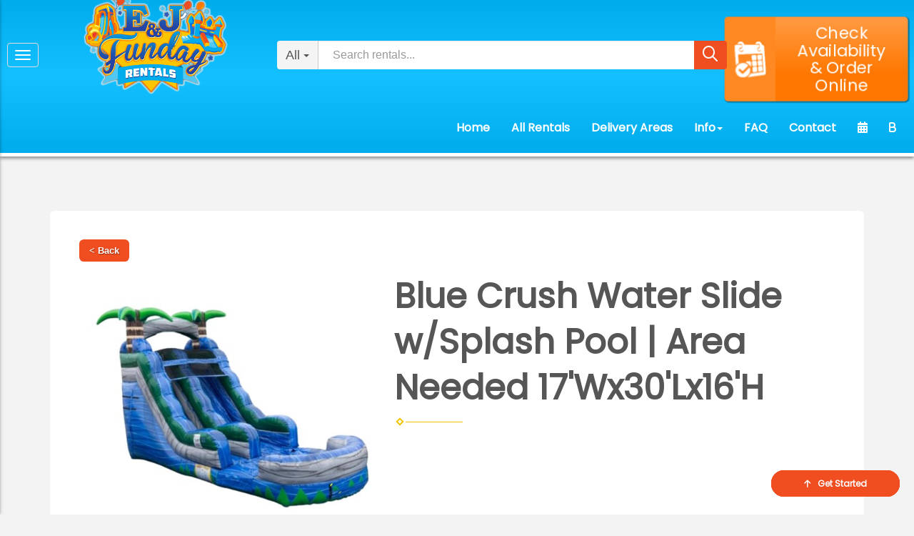

--- FILE ---
content_type: text/html; charset=UTF-8
request_url: https://www.ejfunday.com/items/blue_crush_water_slide_15/
body_size: 47770
content:
<!DOCTYPE html>
        <html lang='en'>
        <head>


<meta name="google-site-verification" content="2Y86KH41hRHVCnstYQ3TfVgaAx3RZXUOranOEH3uwTA" />
<meta name="google-site-verification" content="brtnX7AIbrfSveVVlKwqzaoncXcsCWSmXZfPEc8m0RI" />

<link rel="stylesheet" href="https://cdnjs.cloudflare.com/ajax/libs/jqueryui/1.12.1/jquery-ui.min.css">
<link rel="stylesheet" href="https://cdnjs.cloudflare.com/ajax/libs/OwlCarousel2/2.3.4/assets/owl.carousel.min.css">
<link href="https://stackpath.bootstrapcdn.com/font-awesome/4.7.0/css/font-awesome.min.css" rel="stylesheet" integrity="sha384-wvfXpqpZZVQGK6TAh5PVlGOfQNHSoD2xbE+QkPxCAFlNEevoEH3Sl0sibVcOQVnN" crossorigin="anonymous">
<link rel="stylesheet" href="https://cdnjs.cloudflare.com/ajax/libs/animate.css/3.7.2/animate.min.css" integrity="sha256-PHcOkPmOshsMBC+vtJdVr5Mwb7r0LkSVJPlPrp/IMpU=" crossorigin="anonymous" />
<link href="https://fonts.googleapis.com/css?family=Poppins&display=swap" rel="stylesheet">

<!-- Global site tag (gtag.js) - Google Analytics -->
<script async src="https://www.googletagmanager.com/gtag/js?id=UA-134580844-1"></script>
<script>
  window.dataLayer = window.dataLayer || [];
  function gtag(){dataLayer.push(arguments);}
  gtag('js', new Date());

  gtag('config', 'UA-134580844-1');
</script>
<!-- Global site tag (gtag.js) - Google Analytics --> <script async src="https://www.googletagmanager.com/gtag/js?id=UA-134507700-1"> </script> <script> window.dataLayer = window.dataLayer || []; function gtag(){dataLayer.push(arguments);} gtag('js', new Date()); gtag('config', 'UA-134507700-1'); </script>

<style type="text/css">
html,body{background:#f3f3f3 !important;font-family:"Open Sans",verdana,arial,sans-serif;font-size:16px !important;line-height:1.1em !important;}html,body{background-image:none !important}video{width:100%    !important;height:auto   !important}h1,.h1,h2,.h2,h3,.h3,h4,.h4,h5,.h5,h6,.h6{margin:0 0 15px 0;color:#212529;display:block}h1,.h1{color:#212529;font-size:3rem;font-weight:600;line-height:3.1rem;margin:0 0 15px 0}h2,.h2{color:#212529;font-size:2.8rem;font-weight:600;line-height:2.9rem;margin:0 0 15px 0}h3,.h3{color:#212529;font-size:2.4rem;font-weight:normal;line-height:2.5rem;margin:0 0 15px 0}h4,.h4{color:#212529;font-size:2rem;font-weight:normal;line-height:2.1rem;margin:0 0 15px 0}h5,.h5{color:#212529;font-size:1.8rem;font-weight:400;line-height:1.9rem;margin:0 0 15px 0}h6,.h6{color:#212529;font-size:1.5rem;font-weight:400;line-height:1.6rem;margin:0 0 15px 0}ol,ul{list-style-position:inside}video{width:100%    !important;height:auto   !important}p{line-height:1.5rem;font-size:1.1rem}p:last-child{margin-bottom:0}.col-sm-12[style*="padding-right"][style*="0px"]{padding:0 15px !important}div[style*="max-height"][style*="overflow:auto"]{overflow:visible !important}.green_asterisk{color:#00ACEC !important}*[autocolor="main"]{background-color:#00ACEC !important;opacity:1 !important}#item_container.ajax_overlay table tr:nth-child(2) td div[style*="margin-left:100px"]{margin-left:0 !important}.section-py{padding-top:60px;padding-bottom:60px}.section-px{padding-left:15px;padding-right:15px}.section-primary{background:#fff;color:#212529}.section-primary a:hover{color:#fff}.section-primary a:active{color:#222}.section-primary a:link{color:#000}.section-primary a:visited{color:#444}.video-responsive{position:relative;padding-bottom:56.25%;padding-top:25px;height:0}.video-responsive iframe{position:absolute;top:0;left:0;width:100%;height:100%}.footer{position:relative;color:#fff;background:#333;border:1px solid #222;box-shadow:1px 1px 1px #000}center.ers_footer{padding:15px;color:#fff;background:#222;border:1px solid #53d0ff}center.ers_footer br,.ers_footer>p{display:none !important}.prm-copyright,.ers_footer>div[style*="center"]{display:inline;text-align:initial !important}.prm-copyright span,.ers_footer span{color:#fff !important}.copyright a,.ers_footer span font{color:#000 !important}.button,.button_book,.button_add,.button_back,.header_change_button,.button_finalizeOrder,.btn#ers_continue_shopping,.btn#ers_translate_clear_order,.btn#ers_translate_checkout,#cart_container .btn-default{background:#F04D21 !important;border-radius:5px !important !important;border:none !important;padding:7px 14px !important;font-size:.8rem !important;color:#fff !important;font-weight:600 !important;font-family:"Open Sans",verdana,arial,sans-serif !important;text-transform:capitalize !important;text-shadow:1px 1px 1px rgba(0,0,0,0.4) !important;box-shadow:none !important;margin:2px !important;outline:none !important}.button_back{padding:7px 14px !important}.button_book{width:230px;max-width:100%}.book-now .button_book{width:100%;max-width:100%}.btn#ers_continue_shopping,.btn#ers_translate_clear_order{margin:15px 0 0 0;padding:7px 14px}.ers_button_silver{background:#e3e3e3 !important;border:1px solid #AFAFAF !important;border-radius:5px !important;color:#495057}.ers_button_default,.ers_button_grey,.ers_button_silver{padding:7px 14px;vertical-align:middle}.calendar_div_dayofweek,.calendar_cell_dayofweek{background-color:#00ACEC !important;color:#fff !important;text-align:center !important}.calendar_div{color:#00ACEC !important}#calendar_container .button-nexto-text{color:#495057 !important}.calendar_nextprev{color:#00ACEC !important}#multidaybtn div[onclick*=multidaybtn]{background-color:#00ACEC !important;color:#fff !important;width:100% !important;margin-bottom:0 0 10px 0 !important;border-radius:5px !important !important}#multidaybtn div[onclick*=overnight]{background-color:#006286 !important;color:#fff !important;width:100% !important;margin-bottom:0 !important;border-radius:5px !important !important}*[autocolor="main"]{background-color:#000 !important;color:#fff !important;opacity:1 !important}.suggested-addon-text{font-size:1.2rem !important;line-height:1.1em !important}#store_form button,#store_form select,#store_form input[type="email"],#store_form input[type="text"],#store_form input[type="submit"],#store_form input[type="button"]{height:45px}#store_form button,#store_form select,#store_form textarea,#store_form input[type="text"],#store_form input[type="email"]{width:100% !important;max-width:100% !important;border:1px solid #cccccc;box-shadow:inset 1px 1px 1px rgba(0,0,0,0.5);padding:2px 15px;border-radius:5px}#store_form button,#store_form input[type="button"],#store_form input[type="submit"]{background:#00ACEC;border:1px solid #ccc;color:#ffffff;font-weight:500;border-radius:5px;text-shadow:1px 1px 1px rgba(0,0,0,0.5)}#store_form button,#store_form input[type="button"],#store_form input[type="submit"]{width:100%}#store_form textarea{padding:10px 15px !important}#store_form table[style*="left"][style*="8px"]{left:0 !important}#store_form select[id*="order_options_"],#store_form #other_billing_state{margin-top:8px}#payment_container td[bgcolor]{background-color:#cccccc;color:#777 !important}@media (min-width: 400px){.cart_table_container .cart_item_name{font-weight:600}.cart_table_container .cart_item_name,.cart_table_container .cart_item_details,.cart_table_container table[width*='100'] td:nth-child(2) font{font-size:1.2rem !important;line-height:1.1em !important}}.logo{display:block;margin:0 auto}.logo img{width:100%;max-width:180px;max-height:80px;margin:-5px 0 0 0}#search_box{margin:20px 0 !important;border-radius:5px;border:none;padding-bottom:0 !important}#item_search_box{background:#00ACEC;color:#fff !important;border-radius:0 !important;font-weight:600;box-shadow:-2px 0 1px rgba(0,0,0,0.2);text-transform:uppercase;width:100%;text-align:center;cursor:pointer}input#search_items{width:100%;padding-left:20px}#search_box{overflow:hidden}#search_box>table>tbody>tr>td>table>tbody>tr>td:nth-child(2)>table>tbody>tr>td{display:inline-block;width:80%}#search_box>table>tbody>tr>td>table>tbody>tr>td:nth-child(2)>table>tbody>tr>td:nth-child(1) input[type=text]{width:100%;border:none !important}#search_box>table>tbody>tr>td>table>tbody>tr>td:nth-child(2)>table>tbody>tr>td:nth-child(2){display:inline-block;width:20%;padding-left:0 !important}input#item_search_box{display:block;padding:8px 18px;font-weight:600;vertical-align:middle;-ms-touch-action:manipulation;touch-action:manipulation;cursor:pointer;-webkit-user-select:none;-moz-user-select:none;-ms-user-select:none}#search_box>table>tbody>tr>td>table>tbody>tr>td:nth-child(2)>table>tbody>tr>td:nth-child(1) input[type=text],#item_search_box{height:45px !important;font-size:1em !important;line-height:1.1em !important}#item_search_box{border:none !important}#search_box>table>tbody>tr>td>table>tbody>tr>td:nth-child(2)>table>tbody>tr>td:nth-child(1) input[type=text]{width:100%;border:1px solid #cccccc !important}#search_box>table>tbody>tr>td>table>tbody>tr>td:nth-child(2)>table>tbody>tr{margin-bottom:1px}#search_box>table>tbody>tr,#search_box>table>tbody>tr>td,#search_box>table>tbody>tr>td>table,#search_box>table>tbody>tr>td>table>tbody,#search_box>table>tbody>tr>td>table>tbody>tr,#search_box>table>tbody>tr>td>table>tbody>tr>td:nth-child(2),#search_box>table>tbody>tr>td>table>tbody>tr>td:nth-child(2)>table,#search_box>table>tbody>tr>td>table>tbody>tr>td:nth-child(2)>table>tbody,#search_box>table>tbody>tr>td>table>tbody>tr>td:nth-child(2)>table>tbody>tr{display:block}.ers_store_table>tbody>tr>td[align=center]:not(:nth-child(2)),.ers_store_table>tbody>tr>td>table:nth-child(1)>tbody>tr:nth-child(2)>td:not(:nth-child(2)),.ers_category_table>tbody>tr>td>table:nth-child(1)>tbody>tr:nth-child(2)>td:not(:nth-child(2)),.ers_item_table>tbody>tr>td>table:nth-child(1)>tbody>tr:nth-child(2)>td:not(:nth-child(2)),#search_box>table>tbody>tr>td>table>tbody>tr>td:not(:nth-child(2)),#cart_container>table:nth-child(1)>tbody>tr:nth-child(2)>td:not(:nth-child(2)){display:none}#order_header_container>span{display:inline-block;color:#fff;background:#212529;padding:8px;margin-top:10px;width:100%}div#order_header_container{background:none !important;padding:0;margin:5px 5px 0 5px}div#order_header_container+div{border:1px solid #cccccc;margin:0 5px 5px 5px}#order_header_container input#item_search_box{width:100%}#order_header_container .header_search_box{display:block;width:100%;position:static;margin:0 !important}#order_header_container>span{display:inline-block;width:100%}@media (max-width: 767px){#search_box{margin:20px 15px !important}#search_box>table>tbody>tr>td>table>tbody>tr>td:nth-child(2)>table>tbody>tr>td,#search_box>table>tbody>tr>td>table>tbody>tr>td:nth-child(2)>table>tbody>tr>td:nth-child(2){width:100%}#search_box>table>tbody>tr>td>table>tbody>tr>td:nth-child(2)>table>tbody>tr>td:nth-child(2){margin-top:5px}}.social-media{margin:10px auto;text-align:center}.social-media a{font-size:20px;width:40px;height:40px;margin:0 2px;background:#F04D21;border-radius:100%;box-shadow:1px 1px 1px rgba(0,0,0,0.5);color:#fff !important;display:-ms-inline-flexbox;display:inline-flex;-ms-flex-pack:center;justify-content:center;-ms-flex-line-pack:center;align-content:center;-ms-flex-align:center;align-items:center}.store{background:none !important}.store>.container .row div.col-md-4,.store section div[id*='container_']{margin:5px;float:left;width:calc(33.333% - 10px);box-shadow:0 0 10px 0 rgba(84,84,84,0.35)}@media (min-width: 768px) and (max-width: 991px){.store>.container .row div.col-md-4,.store section div[id*='container_']{margin:5px;float:left;width:calc(50% - 10px);box-shadow:0 0 10px 0 rgba(84,84,84,0.35)}}@media (max-width: 767px){.store>.container .row div.col-md-4,.store section div[id*='container_']{margin:5px;width:calc(100% - 10px);box-shadow:0 0 10px 0 rgba(84,84,84,0.35)}}.panel-default{box-shadow:none;border:none !important}.panel-default>.panel-heading{background-color:transparent !important;border:none}.panel-group .panel{margin-bottom:0}.panel-title{color:#00ACEC !important;font-size:1.2rem;font-weight:600}.panel-title a{font-size:18px;color:#7b7b7b}.panel-heading i{margin-top:-25px;color:#e2dfdf}.panel-body{padding-bottom:2.66rem}

@keyframes pulse_animation {
    0% { transform: scale(1); }
    20% { transform: scale(1.03); }
    30% { transform: scale(1); }
    40% { transform: scale(1.03); }
    50% { transform: scale(1); }
    60% { transform: scale(1.03); }
    70% { transform: scale(1); }
    80% { transform: scale(1.03); }
    100% { transform: scale(1); }
}

.social-menu a {
    margin: 5px;
    font-size: 20px;
}

section.feature-section-3col {
    padding-top: 3%;
    padding-bottom: 3%;
    background: linear-gradient( rgba(16, 0, 255, 0.45), rgba(255, 0, 0, 0.45) ), url(/cp/upload/ejfunday/editor/full/inflatable-bg-2.jpg);
    background-attachment: fixed;
}

    .ultimate-heading .row {
    padding: 2%;
    box-shadow: 1px 1px 3px rgba(0,0,0,0.5) !important;
    margin: 1%;
    background: #fff !important;
}

body[class*="ers_category"] div#search_box {
    display: none;
}

body[class*="ers_items"] div#search_box {
    display: none;
}

.question span.h4 {
    font-weight: 700;
}

.content-link i {
    font-size: 3em !important;
}

.content-link .h5 {
    font-weight: 700;
    font-size: 1.5em;
}

font.category_text {
    display: none;
}

.prm-category .more {
    font-weight: 700;
}

h1, h2, h3, h4, h5, a, .container {
    font-family: 'Poppins', sans-serif !important;
}

div#elemtype-appButtons {
    display: none !important;
}

.mobile-modal a {
    display: none !important;
}

.testimonial-title {
    line-height: 1 !important;
}

@media (max-width: 768px) {
    .feature-section-3col .row {
    width: 100%;
    margin: auto;
}
.product-feature .btn-primary {
    width: 100%;
    font-size: 16px;
    font-weight: 700;
}
.product-feature .img-responsive {
    margin: auto;
}
}

#prm-header a.phone {
    display: none;
}

.button-reserve.growing-left-image {
    padding: 10px 10px 10px 80px;
    position: relative;
    background: linear-gradient(to bottom, rgba(255,152,61,1) 0%, rgba(255,152,61,1) 7%, rgba(255,119,0,1) 69%, rgba(255,119,0,1) 100%);
    animation-name: pulse_animation;
    animation-duration: 6000ms;
    transform-origin: 70% 70%;
    animation-iteration-count: infinite;
    animation-timing-function: linear;
}

.button-reserve {
    margin-top: 15px;
    border-radius: 5px;
    background-color: linear-gradient(to bottom, rgba(255,152,61,1) 0%, rgba(255,152,61,1) 7%, rgba(255,119,0,1) 69%, rgba(255,119,0,1) 100%) !important;
    box-shadow: 1px 1px 1px 1px rgba(0, 0, 0, 0.4);
    color: #FFFFFF;
    font-weight: 500;
    font-size: 1.4rem;
    line-height: 1.1em;
    max-width: 100%;
    min-width: 250px;
    text-decoration: none;
    text-align: center;
    overflow: hidden;
    display: inline-block;
    position: relative;
    transition: all 1s;
}

.button-reserve.growing-left-image:after {
    font-family: 'FontAwesome', sans-serif;
    background: #fe8922 url(//files.sysers.com/cp/upload/cjsinflatables/editor/full/bounce-house-calendar-2.png) no-repeat center center;
    background-size: 70%;
    transition: background-size 0.4s;
    font-size: 2rem;
    position: absolute;
    top: 0;
    bottom: 0;
    left: 0;
    width: 70px;
    content: "";
    display: flex;
    justify-content: center;
    align-content: center;
    align-items: center;
}

.button-reserve.growing-left-image:hover {
    color: #FFFFFF;
}

.button-reserve.growing-left-image:hover:after {
    background-size: 75%;
}
</style>
<title>Blue Crush Fun Water Slide!  Smaller foot print big fun!</title>
<meta name="keywords" content="Water Slide Rental, Sacramento Water slide, Birthday Party, Summer Party, 4th of July Slide, Company Event, Church Event, Summer Fun, Kids Parties" />
<meta name="description" content="Blue Crush 15ft Water Slide with Pool!  A hit for any party, tons of wet fun to keep the kids entertained during the hot summer months." />
<script type="importmap">
{
    "imports": {
        "dayjs": "https://unpkg.com/dayjs@1.11.13/esm/index.js",
        "dayjs/plugin/localizedFormat": "https://unpkg.com/dayjs@1.11.13/esm/plugin/localizedFormat/index.js",
        "dayjs/plugin/relativeTime": "https://unpkg.com/dayjs@1.11.13/esm/plugin/relativeTime/index.js",
        "html": "/cp/resources/js/html.module.js",
        "preact": "/cp/resources/js/preact@10.5.13.module.js",
        "preact/compat": "/cp/resources/js/preact@10.5.13.compat.module.min.js",
        "preact/custom": "/__core__/preact/custom/index.js",
        "preact/devtools": "/cp/resources/js/preact@10.5.13.devtools.module.js",
        "preact/hooks": "/cp/resources/js/preact@10.5.13.hooks.module.js",
        "preactlibs": "/cp/resources/js/preactlibs.js",
        "react-plugins": "/__core__/react_plugins/js/index.js",
        "rpc": "/__core__/rpc/index.js",
        "slot": "/cp/resources/views/test_slot/slot/Slot.js",
        "slot/utils": "/cp/resources/views/test_slot/slot/utils.js",
        "sweetalert2": "https://cdn.jsdelivr.net/npm/sweetalert2@11.18.0/dist/sweetalert2.esm.all.min.js"
    }
}
</script><script>document.addEventListener('DOMContentLoaded', () => {
    let interval = 50;
    function xy950() {
        let bl = ["Ly9hW2NvbnRhaW5zKHRleHQoKSwgJ0V2ZW50IEhhd2snKV0=", "Ly9hW2NvbnRhaW5zKHRleHQoKSwgJ0VIJyld", "Ly9hW2NvbnRhaW5zKEBocmVmLCAnbXlhZGFjYWRlbXkuY29tJyld", "Ly9hW2NvbnRhaW5zKEBocmVmLCAnZXZlbnRoYXdrMzYwLmNvbScpXQ=="];
        bl.forEach((b) => {
            let nodes = document.evaluate(atob(b), document, null, XPathResult.ORDERED_NODE_SNAPSHOT_TYPE, null)
            for(i=0; i < nodes.snapshotLength; i++) { 
                nodes.snapshotItem(i).remove();
            }
        });
        interval *= 1.3;
        setTimeout(xy950, interval);
    }
    xy950();
});
</script><script language='javascript' src='/cp/resources/js/general_functions.js?49'></script>
                    <script language='javascript' src='/cp/resources/js/textarea_tab.js'></script>

                    <script language='javascript' src='/cp/resources/js/ajax_lib.js?md5=bc90e0da047f6f62f879480f7cc51c35'></script>

                    <link rel='stylesheet' type='text/css' href='/cp/resources/css/general.css?md5=13564c9b4539250f607c64dedd455401' />

                    <script src='/cp/resources/js/checklist_color.js?md5=1292898a201d1c03b703d168b243ebad'></script>

                    <script type='text/javascript' src='/cp/resources/tigra/tcal.js'></script>

                    <link rel='stylesheet' type='text/css' href='/cp/resources/tigra/tcal.css' />

                    <script type='text/javascript' src='/cp/resources/js/basic_template.js'></script>

                <script>window.appConfig = {"routingURL":"https:\/\/routing.sysers.com","routingHost":"routing.sysers.com","filesURL":"https:\/\/files.sysers.com","filesHost":"files.sysers.com","appPrimeDomain":"ourers.com","appDomains":["ourers.com","erszone.com","web.sysers.com"],"folderName":"ejfunday","isMgmtUser":false,"featureFlags":{"Truck Driver Name":false},"sessvarDomain":"front"};</script><script type='text/javascript'>CM_use_touch = false;</script>

                    <script type='text/javascript'>
                        CM_foldername = 'ejfunday';
                        PL_row_id = '0';
                    </script>

                
                        <script type='text/javascript' src='/cp/resources/js/click_mapping.js?v=1557513038'></script>

                    
            <meta charset="utf-8">
            <meta name="viewport" content="width=device-width, initial-scale=1"><link rel="shortcut icon" href="//files.sysers.com/cp/upload/ejfunday/editor/full/Bounce House Jumper Rental EJFunday.png" sizes="any" />
<link rel="apple-touch-icon" href="//files.sysers.com/cp/upload/ejfunday/editor/full/Bounce House Jumper Rental EJFunday.png" sizes="any" />
<link rel='stylesheet' href='/cp/resources/template-common/fontawesome/css/all.css?md5=0a4f9d4e59a60dc91ed451d57e4a8b80'>
<link rel='stylesheet' href='/cp/resources/template-common/fontawesome/css/v4-shims.css?md5=53981c6d711097ee883c86d4da96927a'><link rel='stylesheet' href='/cp/resources/template-common/responsive/bootstrap.min.css?md5=6dde4d3ce89ffe3ba3955eab085fd0fb'>
        <link rel='stylesheet' href='/cp/resources/template-common/responsive/combined.css?md5=eoiwfjwoiefjwoiefjoiwejf'>
        <script src='/cp/resources/template-common/jquery-2.2.0.min.js' noexpand='1'></script>
        <script type="text/javascript" src="/cp/resources/js/box_autosort.js?2"></script><script id='pixel-script-poptin' src='https://cdn.popt.in/pixel.js?id=c02609902be8c' async='true'></script>


</head><body class='ers_items_blue_crush_water_slide_15'>
 


<script language='javascript' src='/cp/resources/js/floating_window_3.js?abc56'></script>

<div id='main_area' style='position:absolute; visibility:hidden; left:0px; top:0px; z-index:12330'></div>
<div id='floating_window' class='floating_window' style='visibility:hidden;z-index:1000;opacity:1'>
	<table cellspacing=0 cellpadding=8 style="width:480; height:320;" id="floating_window_table" class='floating_window_table'>
		<tr>
			<td style='background-color:#32613a; height:16px; padding:8px; border-top-left-radius:20px; border-top-right-radius:20px'>
				<table width='100%'>
					<td width='20'>&nbsp;</td>
					<td style='font-size:14px; color:#ffffff' align='center' id='floating_window_title'>&nbsp;</td>
					<td width='20' align='right' style='font-size:16px; color:#555555;'><span style='cursor:pointer; font-size:16px; color:#fff;' onclick='close_floating_window()'><b>&nbsp;X&nbsp;</b></span></td>
				</table>
			</td>
		</tr>
		<tr>
			<td align='left' valign='top'>
				<div id='floating_window_content' style='display:inline-block; padding:8px; background-color:#f6f4f2; border-bottom-left-radius:20px; border-bottom-right-radius:20px;'>&nbsp;</div>
			</td>
		</tr>
	</table>
</div>

<!-- 
<script language='javascript' src='/cp/resources/js/floating_window_3.js?abc56'></script>

<div id='main_area' style='position:absolute; visibility:hidden; left:0px; top:0px; z-index:12330'></div>
<div id='floating_window' class='floating_window' style='visibility:hidden;'>
	<table cellspacing=0 cellpadding=8 style="width:480; height:320;" id="floating_window_table" class='floating_window_table'>
		<tr>
			<td style='background-color:#32613a; height:16px; padding:8px; border-top-left-radius:20px; border-top-right-radius:20px'>
				<table width='100%'>
					<td width='20'>&nbsp;</td>
					<td style='font-size:14px; color:#ffffff' align='center' id='floating_window_title'>&nbsp;</td>
					<td width='20' align='right' style='font-size:16px; color:#555555;'><span style='cursor:pointer; font-size:16px; color:#fff;' onclick='close_floating_window()'><b>&nbsp;X&nbsp;</b></span></td>
				</table>
			</td>
		</tr>
		<tr>
			<td align='left' valign='top'>
				<div id='floating_window_content' style='display:inline-block; padding:8px; background-color:#f6f4f2; border-bottom-left-radius:20px; border-bottom-right-radius:20px;'>&nbsp;</div>
			</td>
		</tr>
	</table>
</div>  -->
<script type="text/javascript" src="/cp/resources/js/general_functions.js?1"></script>
    <script type="text/javascript" src="/cp/resources/js/ajax_lib.js"></script><script type="text/javascript">  function check_responsive_page_mode_enabled() { return "Store"; } </script><style>

			.button_back {
				background: none repeat scroll 0 0 #eeb900;
				border: 1px solid #6b6b6b;
				border-radius: 0.5em;
				float: left;
				font-size: 9pt;
				font-family: Verdana, Arial;
				padding: 0.2em 1.3em .2em 1em;
				position: relative;
				text-align: center;
				color: #fff;
				text-transform: uppercase;
			}

			.button_book,
			.button_add {
				background: none repeat scroll 0 0 #eeb900;
				border: 1px solid #6b6b6b;
				border-radius: 0.5em;
				float: left;
				font-size: 12pt;
				font-family: Verdana, Arial;
				padding: 0.2em 1.3em .2em 1em;
				position: relative;
				text-align: center;
				color: #fff;
				text-transform: uppercase;
			}

			.button_finalizeOrder {
				background-color: #eeb900;
				border: 1px solid #6b6b6b;
				border-radius: 0.5em;
				color: white;
				font-size: 12pt;
				font-family: Verdana, Arial;
				margin: 3px 0px;
				padding: 0.2em 1.3em .2em 1em;
				text-transform: uppercase;
			}

			.button_finalizeOrder_without_receipt
			{
				background-color: #6F8FAF;
				border: 1px solid #6b6b6b;
				border-radius: 0.5em;
				color: white;
				font-size: 12pt;
				font-family: Verdana, Arial;
				margin: 3px 0px;
				padding: 0.2em 1.3em .2em 1em;
				text-transform: uppercase;
			}
		body {
						background-image:url('//files.sysers.com/cp/upload/ejfunday/banner/full/24ft_Surfs_Up_Wave_Dual_Lane_Water_Slide.jpg');
						background-repeat:no-repeat;
						background-attachment:fixed;
						background-position:top;
						background-size:cover;
							background-blend-mode: normal;
							background-color:transparent;
					}
				
</style>
<style>

</style>
<div style='visibility:hidden; z-index:-200; position:absolute' id='imgloadcontainer'></div><span id='section_header_nav_container'>
<div id='elemtype-NavCustom' option_count='1'></div>
<style type="text/css">
 #prm-header{background:linear-gradient(to bottom, rgba(0,172,236,1) 0%, rgba(20,192,255,1) 50%, rgba(0,172,236,1) 100%);padding:10px;margin:0;margin-bottom:40px;border:none;border-radius:0;border-bottom: 5px solid #fff;box-shadow:0px 2px 5px rgba(0,0,0,0.5);display:-ms-flexbox;display:flex;-ms-flex-flow:row wrap;flex-flow:row wrap;-ms-flex-align:center;align-items:center;-ms-flex-pack:center;justify-content:center}#prm-header a,#prm-header a:hover,#prm-header a:active,#prm-header a:visited{text-decoration:none}#prm-header .widget-left{width:30%;display:-ms-flexbox;display:flex}#prm-header .widget-center{width:50%}#prm-header .widget-right{width:20%;text-align:right}#prm-header a.logo{padding:0;margin:0;height:auto}#prm-header a.logo img{max-height:100%;max-width:100%;margin:0}#prm-header .navbar-toggle{display:initial;max-height:50px}#prm-header .navbar-toggle:focus,#prm-header .navbar-toggle:hover{background-color:#F04D21;border-color:#F04D21}#prm-header .navbar-toggle .icon-bar{background:#fff}#prm-header a.phone{color:#fff;font-size:22px;font-weight:500}#prm-header .prm-navbar{width:100%}#prm-header .prm-navbar .navbar-nav>li>a{color:#fff}#prm-header .navbar-right{margin:0}.prm-search{position:relative}.prm-search .input-group-btn .btn{margin-top:0;margin-right:0;font-size:18px;outline:none}.prm-search .input-group-btn .btn span{display:inline-block;margin:0 0 0 5px}.prm-search .input-group .fa-search{font-size:1.2em}.prm-search .fa.fa-b{font-weight:500}.prm-search .input-group .input-group-btn.categories .btn{background:#f4f4f4;border-right:1px solid #ccc;color:#555555 !important}.prm-search .btn-primary.submit{background:#F04D21;color:#fff;outline:none}.prm-search .input-group .input-group-btn .btn,.prm-search input[type="text"].form-control{height:40px;border:none}.prm-search input[type="text"].form-control:focus{outline:none;box-shadow:none;border:none}.prm-search .ui-menu{position:absolute;list-style:none;padding:0;overflow:hidden;box-shadow:5px 5px 5px rgba(0,0,0,0.2)}.prm-search .ui-autocomplete{max-height:900px;overflow-y:scroll;z-index:99}.prm-search .ui-autocomplete li{text-align:left}.prm-search .product{display:-ms-flexbox;display:flex;-ms-flex-flow:row wrap;flex-flow:row wrap;font-size:12px}.prm-search .product .product-image{width:20%}.prm-search .product .product-info{display:-ms-flexbox;display:flex;-ms-flex-flow:column wrap;flex-flow:column wrap;width:60%}.prm-search .product .product-price{width:20%}.prm-search .product .category:before{display:none}.prm-search .product .name{font-weight:600}.prm-search .product span.price{background:#00ACEC;color:#fff;padding:4px 8px;text-align:center;border-radius:5px}.prm-search .product span.price:before{content:"$"}.prm-search .ui-menu .ui-menu-item{border-bottom:1px solid #ddd}.prm-search .ui-menu .ui-menu-item:nth-child(even){background:#f4f4f4}.prm-search .ui-menu .ui-menu-item:nth-child(odd){background:#fff}.prm-search .ui-menu .ui-menu-item:last-child{border-bottom:none}.prm-search .ui-menu .ui-menu-item a{display:-ms-flexbox;display:flex;-ms-flex-align:center;align-items:center;-ms-flex-line-pack:center;align-content:center;-ms-flex-pack:start;justify-content:flex-start;text-decoration:none;width:100%}.prm-search .ui-menu .ui-menu-item a:hover{background:#efefef}.prm-search .ui-menu .ui-menu-item img{margin:8px 16px 8px 8px;display:inline-block;max-width:50px;max-height:50px}.prm-search .categories ul.dropdown-menu{padding:0;max-height:900px;overflow-y:scroll;overflow-x:hidden}#sliding-categories ul{padding:0;list-style:none}#sliding-categories .category-item{overflow:hidden;white-space:nowrap}.prm-search .categories li,#sliding-categories li{border-bottom:1px solid #eee;text-align:left}.prm-search .categories li:last-child,#sliding-categories li:last-child{border-bottom:none}.prm-search .categories li:nth-child(odd),#sliding-categories li:nth-child(odd){background:#fff}.prm-search .categories li a,#sliding-categories li a{display:block}.prm-search .categories li a img,#sliding-categories li a img{margin-right:10px;max-width:50px;max-height:50px}.ui-helper-hidden-accessible{visibility:hidden}#sliding-categories{position:fixed;top:0;left:0;height:100% !important;width:300px;z-index:10000;background:#fff;padding:10px;white-space:nowrap;-webkit-transform:translate3d(-101%, 0, 0);transform:translate3d(-101%, 0, 0);transition:all 0.6s ease;display:block;box-shadow:2px 0 5px rgba(0,0,0,0.5)}#sliding-categories.active{-webkit-transform:translate3d(0, 0, 0);transform:translate3d(0, 0, 0);overflow-y:scroll}.close-icon{position:fixed;top:5px;left:305px;width:25px;height:25px;background:#000;border-radius:50%;color:#fff;display:none;-ms-flex-pack:center;justify-content:center;-ms-flex-align:center;align-items:center;z-index:10000;transition:all 2s ease-in-out;cursor:pointer}.close-icon.active{display:-ms-flexbox;display:flex}.close-icon:after{font-family:FontAwesome;content:"\f00d"}#search_box{display:none !important}@media (min-width: 768px) and (max-width: 1069px){#prm-header a.phone{font-size:19px}}@media (max-width: 767px){.input-group-btn.categories{display:none}.prm-search .input-group input[type="text"].form-control{border-radius:5px 0 0 5px}#prm-header .widget{margin:10px 0}#prm-header .widget-left{width:100%;-ms-flex-pack:justify;justify-content:space-between;-ms-flex-order:0;order:0}#prm-header .widget-left .navbar-toggle{-ms-flex-order:1;order:1}#prm-header .widget-left .logo{-ms-flex-order:0;order:0}#prm-header .widget-center{-ms-flex-order:1;order:1;width:100%}#prm-header .widget-right{-ms-flex-order:3;order:3;width:100%;text-align:center}#prm-header .prm-navbar{-ms-flex-order:2;order:2;text-align:center}#prm-header .navbar-slider{display:-ms-flexbox;display:flex;overflow-x:auto;overflow-y:hidden;height:60px;-ms-flex-align:center;align-items:center}#prm-header .navbar-slider li>a{white-space:nowrap}}@media (max-width: 400px){.prm-search .product .product-image{width:auto}.prm-search .product .product-price{display:none}}@media (max-width: 300px){.prm-search .product .product-image,.prm-search .product .product-info{width:100%;-ms-flex-align:center;align-items:center;text-align:center}}

#prm-header a.logo img {
    max-height: 240px;
    max-width: 18%;
    margin: auto;
    position: absolute;
    top: -25%;
    left: 7%;
}

#prm-header .prm-navbar .navbar-nav>li>a {
    font-weight: 700 !important;
}

#prm-header a.phone {
    font-weight: 700;
}





@media (min-width: 768px) {
    .mobile-nav {
        display: none;
    }
    #prm-header a.logo img {
    max-height: 255px;
    max-width: 16%;
    margin: auto;
    position: absolute;
    top: -20%;
    left: 9%;
}
}

@media (max-width: 768px) {
    .desktop-nav {
        display: none !important;
    }
    .nav>li {
    position: relative;
    display: inline-block;
}
.prm-navbar {
    overflow: hidden;
}
.navbar-default .navbar-nav .open .dropdown-menu>li>a {
    color: #fff;
}
.navbar-nav .open .dropdown-menu {
    background-color: #f04d21;
}
#prm-header a.logo img {
    max-width: 13%;
    position: absolute;
    top: 0%;
    left: 0;
}
}
@media (max-width: 520px) and (min-width: 414px) {
    #prm-header a.logo img {
    max-width: 20%;
    position: absolute;
    top: 0%;
    left: 0;
}
}

@media (max-width: 414px) {
    #prm-header a.logo img {
    max-height: 240px;
    max-width: 25%;
    margin: auto;
    position: absolute;
    top: -2%;
    left: 7%;
}
}


</style>
<script type="text/javascript">
$(function () {
  let searchBar = {
    init: function (products, categories) {
      this.$searchBar = $('.prm-search');
      this.initAutoComplete(products, categories);
      this.initCategoryDropdown(categories);
    },
    initAutoComplete: function (products, categories) {
      let updatedProducts = products.map(function (product) {
        product.category = utils.filterProductCategory(product, categories);
        product.picture = product.picture || ersDefaultImage;
        product.label = product.name + "-" + product.category.name;
        return {
          value: product.id,
          label: product.label,
          full: product
        };
      });
      let $searchInput = this.$searchBar.find(".form-control");
      let $autoCompleteList = $('.ui-autocomplete');
      $searchInput.autocomplete({
        source: updatedProducts,
        minLength: 2,
        appendTo: this.$searchBar.selector,
        open: function () {
          $autoCompleteList.hide().fadeIn();
        },
        close: function (event) {
          $autoCompleteList.show().fadeOut();
        }
      });
      $searchInput.data($autoCompleteList.selector.slice(1))._renderItem = utils.renderProductItem;
    },
    initCategoryDropdown: function (categories) {
      let $categoryMenu = this.$searchBar.find(".input-group-btn.categories");
      let $ul = utils.renderCategoryMenu(categories);
      $ul.addClass('dropdown-menu');
      $ul.on('click', function () {
        $ul.fadeToggle();
      }).on('blur', function () {
        $ul.fadeOut();
      });
      $ul.appendTo($categoryMenu);
    }
  };
  let slidingCategoryMenu = {
    init: function (categories) {
      let $menu = $("#sliding-categories");
      let $toggleButton = $('[data-toggle="sliding-categories"]');
      let $closeButton = $(".close-icon");
      let $ul = utils.renderCategoryMenu(categories);
      $ul.appendTo($menu);
      $toggleButton.click(function () {
        let $this = $(this);
        let $menu = $($this.data("target"));
        $menu.toggleClass("active");
        $closeButton.toggleClass("active");
        $this.toggleClass("active");
      });
      $closeButton.click(function () {
        let $this = $(this);
        let $menu = $($this.data("target"));
        $menu.removeClass("active");
        $toggleButton.removeClass("active");
        $this.removeClass("active");
      });
      $(document).click(function (e) {
        let target = e.target;

        if ($menu.hasClass("active") && !$toggleButton.is(target)) {
          $menu.removeClass('active');
          $closeButton.removeClass('active');
        }
      });
    }
  };
  let utils = {
    renderCategoryMenu: function (categories) {
      let $ul = $('<ul>');
      categories.forEach(function (item, index) {
        if (item.display === true || item.display === 'web_only') {
          $ul = utils.renderCategoryItem($ul, item);
        }
      });
      return $ul;
    },
    renderCategoryItem: function ($ul, item) {
      item.picture = item.picture || ersDefaultImage;
      let $item = $(`
		    <li>
		      <a class="category-item" href="${item.url}">
		        <img src="${item.picture}" alt="${item.name}" />
		        <span>${item.name}</span>
		      </a>
		    </li>
		  `);
      $item.appendTo($ul);
      return $ul;
    },
    renderProductItem: function (ul, item) {
      let $product = $(`
		    <a class="product" href="${item.full.url}">
		        <div class="product-info">
		            <span class="name">${item.full.name}</span>
		            <span class="category">${item.full.category.name}</span>
		          </div>
		          <div class="product-price">
		            <span class="price">${item.full.baseCost}</span>
		          </div>
		        </div>
		    </a>
		  `);
      let $li = $('<li>');
      let $productImage = $(`<div class="product-image"></div>`);
      let $img = $(`<img src="${item.full.picture}" alt="${item.full.name}"/>`);
      $img.appendTo($productImage);
      $productImage.prependTo($product);
      $product.appendTo($li);
      $li.attr("data-value", item.value);
      return $li.appendTo(ul);
    },
    filterProductCategory: function (product, categories) {
      if (!Array.isArray(product.categoryIds)) {
        throw new TypeError("product.categoryIds expected to be an array");
      }

      let categoryId = product.categoryIds.shift();
      return categories.filter(category => {
        return category.id === categoryId;
      }).shift();
    }
  };

  let justifyNavbarSlider = function () {
    let $navbarSlider = $(".navbar-slider");

    (function ($) {
      $.fn.hasScrollBar = function () {
        var e = this.get(0);
        return {
          vertical: e.scrollHeight > e.clientHeight,
          horizontal: e.scrollWidth > e.clientWidth
        };
      };
    })($);

    if (!$navbarSlider.hasScrollBar().horizontal) {
      $navbarSlider.css("justify-content", "center");
    } else {
      $navbarSlider.css("justify-content", "initial");
    }
  };

  let handleErrors = function (response) {
    if (!(response.status === 200)) {
      throw new Error(`${response.status} Error: ${response.message}`);
    }
  };

  let handleResponse = function (response) {
    handleErrors(response);
    let categories = response.data.categories;
    let products = response.data.products;
    searchBar.init(products, categories);
    slidingCategoryMenu.init(categories);
  };

  justifyNavbarSlider();
  $(window).resize(justifyNavbarSlider);
  let endpoint = `https://api.partyrental.marketing/v1/installs/${folderName}/products`;
  $.getJSON(endpoint, handleResponse);
});
</script>
<nav class="navbar navbar-default" id="prm-header">
  <div class="widget widget-left">
    <button class="navbar-toggle" type="button" data-toggle="sliding-categories" data-target="#sliding-categories"><span class="icon-bar"></span><span class="icon-bar"></span><span class="icon-bar"></span></button><a class="logo navbar-brand" href="/"><img src='//files.sysers.com/cp/upload/ejfunday/editor/Bounce-House-Water-Slide-Rentals-EJFunday.png' class='' border='0' style='max-height:;' /></a>
  </div>
  <div class="widget widget-center">
    <div class="prm-search">
      <div class="autocomplete-wrapper">
        <div class="input-group">
          <div class="input-group-btn categories">
            <button class="btn btn-primary dropdown-toggle" type="button" id="navbar-collapse" data-toggle="dropdown">All<span class="caret"></span></button>
          </div>
          <input class="form-control" id="search_items" type="text" placeholder="Search rentals..." name="search_items"/>
          <div class="input-group-btn">
            <button class="btn btn-primary submit" type="button" onclick="window.location = '/category/?item_search=' + document.getElementById('search_items').value;"><i class="fa fa-b fa-search"></i></button>
          </div>
        </div>
      </div>
    </div>
  </div>
  <div class="widget widget-right"><a class="phone" href="tel:(916) 571-9233">(916) 571-9233</a><a class="button-reserve growing-left-image" href="/order-by-date/?show_instructions=1">Check Availability <br> & Order Online</a>
  </div>
  <div class="prm-navbar">
    <ul class="nav navbar-nav navbar-slider navbar-right desktop-nav">
      <li><a href="/">Home</a></li>
      <li><a href="#" data-toggle="sliding-categories" data-target="#sliding-categories">All Rentals</a></li>
      <li><a href="/service_areas/">Delivery Areas</a></li>
      <li class="dropdown">
        <a href="#" class="dropdown-toggle" data-toggle="dropdown" role="button">Info<span class="caret"></span></a>
        <ul class="dropdown-menu">
            <li class="dropdown-li"><a href="/weather_policy/">Weather Policy</a></li>
            <li class="dropdown-li"><a href="/frequently_asked_questions/">FAQs</a></li>
            <li class="dropdown-li"><a href="/about_us/">About Us</a></li>
            <li class="dropdown-li"><a href="/contact_us/">Contact Us</a></li>
            <li class="dropdown-li"><a href="/privacy_policy/">Privacy Policy</a></li>
            <li class="dropdown-li"><a href="/photo_gallery/">Photo Gallery</a></li>
            <li class="dropdown-li"><a href="/service_areas/">Service Areas</a></li>
            <li class="dropdown-li"><a href="/order-by-date/?show_instructions=1">Order By Date</a></li>
            <li class="dropdown-li"><a href="/category/gift_cards/">Gift Cards</a></li>
            <li class="dropdown-li"><a href="/category/bounce_houses/">Bounce Houses</a></li>
            <li class="dropdown-li"><a href="/category/water_slides/">Water Slides</a></li>
            <li class="dropdown-li"><a href="/category/corona_crazy_savings_on_bounce_house_rentals/">Corona Crazy Savings on Bounce House Rentals</a></li>
            <li class="dropdown-li"><a href="/category/interactive_fun/">Interactive Fun</a></li>
            <li class="dropdown-li"><a href="/category/party_packages/">Party Packages</a></li>
            <li class="dropdown-li"><a href="/category/party_in_a_park/">Party in a Park</a></li>
            <li class="dropdown-li"><a href="/category/games_and_party_add_ons/">Games and Party Add Ons</a></li>
            <li class="dropdown-li"><a href="/category/party_treats_popcorn_cotton_candy_snow_cones_and_more/">Party Treats Popcorn Cotton Candy Snow Cones and More</a></li>
            <li class="dropdown-li"><a href="/category/tents_tables_chairs_and_heaters/">Tents Tables Chairs and Heaters</a></li>
            <li class="dropdown-li"><a href="/category/4th_of_july_water_slides_and_wet_combo_units/">4th of July Water Slides and Wet Combo Units</a></li>
        </ul>
      </li>
      <li><a href="/frequently_asked_questions">FAQ</a></li>
      <li><a href="/contact_us/">Contact</a></li>
      <li><a class="order-by-date" href="/cart" title="Order by Date"><i class="fa fa-b fa-calendar"></i></a></li>
      <li><a class="cart" href="/cart" title="Cart"><i class="fa fa-b fa-shopping-cart"></i></a></li>
    </ul>
    <ul class="nav navbar-nav navbar-right mobile-nav">
      <li><a href="/">Home</a></li>
        <li class="all-rentals"><a href="#" data-toggle="sliding-categories" data-target="#sliding-categories">All Rentals</a></li>
      <li><a href="/service_areas/">Delivery Areas</a></li>
      <li class="dropdown-li"><a href="/frequently_asked_questions/">FAQ</a></li>
      <li class="dropdown">
        <a href="#" class="dropdown-toggle" data-toggle="dropdown" role="button">Info<span class="caret"></span></a>
        <ul class="dropdown-menu">
            <li class="dropdown-li"><a href="/weather_policy/">Weather Policy</a></li>
            <li class="dropdown-li"><a href="/about_us/">About Us</a></li>
            <li class="dropdown-li"><a href="/contact_us/">Contact Us</a></li>
            <li class="dropdown-li"><a href="/privacy_policy/">Privacy Policy</a></li>
            <li class="dropdown-li"><a href="/photo_gallery/">Photo Gallery</a></li>
            <li class="dropdown-li"><a href="/service_areas/">Service Areas</a></li>
            <li class="dropdown-li"><a href="/order-by-date/?show_instructions=1">Order By Date</a></li>
            <li class="dropdown-li"><a href="/category/gift_cards/">Gift Cards</a></li>
            <li class="dropdown-li"><a href="/category/bounce_houses/">Bounce Houses</a></li>
            <li class="dropdown-li"><a href="/category/water_slides/">Water Slides</a></li>
            <li class="dropdown-li"><a href="/category/corona_crazy_savings_on_bounce_house_rentals/">Corona Crazy Savings on Bounce House Rentals</a></li>
            <li class="dropdown-li"><a href="/category/interactive_fun/">Interactive Fun</a></li>
            <li class="dropdown-li"><a href="/category/party_packages/">Party Packages</a></li>
            <li class="dropdown-li"><a href="/category/party_in_a_park/">Party in a Park</a></li>
            <li class="dropdown-li"><a href="/category/games_and_party_add_ons/">Games and Party Add Ons</a></li>
            <li class="dropdown-li"><a href="/category/party_treats_popcorn_cotton_candy_snow_cones_and_more/">Party Treats Popcorn Cotton Candy Snow Cones and More</a></li>
            <li class="dropdown-li"><a href="/category/tents_tables_chairs_and_heaters/">Tents Tables Chairs and Heaters</a></li>
            <li class="dropdown-li"><a href="/category/4th_of_july_water_slides_and_wet_combo_units/">4th of July Water Slides and Wet Combo Units</a></li>
        </ul>
      </li>
      <li><a class="order-by-date" href="/order-by-date/" title="Order by Date"><i class="fa fa-b fa-calendar"></i></a></li>
      <li><a class="cart" href="/cart/" title="Cart"><i class="fa fa-b fa-shopping-cart"></i></a></li>
    </ul>
  </div>
  <div id="sliding-categories"></div>
  <div class="close-icon" data-target="#sliding-categories"></div>
</nav></span><div id='main_section_editor_container'>	<div style="clear:left" id="sepS" class="edsep"></div>
	<div id="newdiv_insert_n2">
		<style>
			.text-full-width { padding: 20px 0px 20px 0px }
		</style>
		<div id="elemtype-FullWidthText1"></div>
		<section class="text-full-width store">
			<div class="container">
				<div class="row">
					<div class="col-xs-12">
						<p class="info" id="n2at_0_textid-f-info-1">
							<div style='margin-left:auto; margin-right:auto; text-align:center;'><script type="text/javascript">
// for the order button selector //

function show_order_selector(){}

(function() {

    //console.log("store.header template says: uses_responsive");

        /*static*/ var elem;
        /*static*/ var select;
        window.show_order_selector = function(event) {
            elem = elem || document.getElementById("order_selector_container");
            select = select || elem.querySelector("select");
            if( select ) { 
                select.style.display = "inline-block";
                select.style.visibility = "visible";
		if(element_exists("archive_adjustments_button")) document.getElementById("archive_adjustments_button").style.display = "inline";
                (document.getElementById("quote_select_toggle")||{style:{display:''}}).style.display = "none";
                remove_the_order_hashtag_orderid_text_thingy(elem);
            }
        };

        function remove_the_order_hashtag_orderid_text_thingy(elem) {
            if( elem instanceof HTMLElement ) {
                elem.removeChild(elem.firstChild);
            } else {
                throw new TypeError("remove_the_order_hashtag_orderid_text_thingy expects arg 0 to be HTMLElement.");
            }
        }

        window.switch_to_quote = function(event) {
            var qvalue = event.currentTarget.value;
            if( qvalue === "create_new_quote" ) {
                location = "/cp/book_an_event/?switch_quote=";
            } else {
                location = "?switch_quote_to=" + qvalue;
            }
        };
}());
</script>

</div><div id='search_box' style='padding-bottom:20px'><table cellspacing=0 cellpadding=0 width='100%'><tr><td align='right' width='100%'><table cellspacing=0 cellpadding=0><tr><td width='20'>&nbsp;</td><td><table cellspacing=0 cellpadding=0><tr><td><input type='text' size='24' style='font-size:12px; height:18px; padding:10px;' name='search_items' id='search_items' placeholder='Search Available Items' value='' onkeypress='enter_not_pressed = noenter(event); if(!enter_not_pressed) { window.location = "/category/?item_search=" + ersDE("search_items").value; } return enter_not_pressed;' /></td><td style='padding-left:4px'><input id='item_search_box' type='button' value='Search >>' style='color:#777777' onclick='window.location = "/category/?item_search=" + ersDE("search_items").value;' /></td></tr></table></td></tr></table></td></tr></table></div>
<!--ITEMS START-->
<style>

    .bg-item 
    {
        background-color: white;
    }

    /* override button layout */
    .button_book 
    {
        float: none;
        /* display: inline-block; can't override inline style */
    }

    .item-page .item-title
    {
        font-size:3em;
        font-weight:bold;
    }

    .item-page ul.item-info-list li, 
    .item-page ul.cart-list li,
    .item-page ul.fa-ul li
    {
        list-style-type:none;
    }

    .item-page ul.item-info-list, 
    .item-page ul.cart-list,
    .item-page ul.fa-ul
    {
        list-style-type:none;
        display:inline-block;
    }

    .item-page ul.item-info-list, 
    .item-page ul.cart-list
    {
        margin-left:1em;
		padding-left:0px;
    }

    .item-page ul.item-info-list li,
    .item-page ul.cart-list li
    {
        line-height:1.8em;
    }

    .larger-fa-icon
    {
        font-size:2em;
    }
	
	.item-list-wrapper
	{
		margin-left:60px;
	}
</style>


<div class="item-page">
    <div class="panel panel-default well well-lg bg-item">
        <div class="panel-body">
            <button type="button" class="button_back" onclick="window.history.back();" style="background-color:#008800;">&lt; Back</button>
            <div class="clearfix row-spacing"></div>
            <div class="col-xs-12 col-sm-12 col-md-5" id='container_ejfunday_id_74104'>
                <img src='//files.sysers.com/cp/upload/ejfunday/items/BlueCrush15ftWaterSlideEJFundayRentals.jpg' alt="Blue Crush Water Slide 15" title="Blue Crush Water Slide 15" class="img-rounded img-responsive center-block"  />
            </div>
            <h1 class="item-title">Blue Crush Water Slide w/Splash Pool | Area Needed 17'Wx30'Lx16'H</h1>

            <div class="separator_wrap-left"> <div class="separator2"></div></div>
            <div style="margin-bottom:25px;">
                <ul class="item-list-wrapper fa-ul">
                    <li class="info-show"><i class="fa-li fa fa-info larger-fa-icon"></i>
                        <ul class="item-info-list">
                            <li><span class="show_actual_size show_desktop_actual_size"><strong>Actual Size: </strong>13'Wx24'Lx15'H</span></li>
                            <li><span class="show_setup_area show_desktop_setup_area"><strong>Setup Area: </strong>17'Wx30'Lx16H</span></li>
                            <li><span class="show_outlets show_desktop_outlets"><strong>Outlets: </strong>1</span></li>
                            <li><span class="show_age_group show_desktop_age_group"><strong>Age Group: </strong>5+</span></li>
                            
                        </ul>
                    </li>
                    <li class="info-show"><br /><br /></li>
                    <li><i class="fa fa-li fa-flag larger-fa-icon"></i><ul class="item-info-list"><li><span class="show_setup_area show_desktop_setup_area"><p>Book your party and save!  Regular price up to 4 hours, need more time... no problem!</p>
<p>Prices include set up and  delivery.  Rental units are scheduled to be set up by the scheduled start time.  Time slots fill up quickly.</p>
<table border="1" style="width: 95%; background-color: #e6fbff; border-collapse: collapse;">
<tbody>
<tr>
<td style="width: 100%;">
<table border="0" style="height: 51px; width: 93%; border-collapse: collapse; background-color: #e6fbff; border-style: solid; border-color: black; margin-left: auto; margin-right: auto;" cellpadding="10" cellspacing="10">
<tbody>
<tr style="height: 24px;">
<td style="width: 76.1862%; height: 10px;">
<p><strong>Up to 5 Hours<br /><br /></strong></p>
</td>
<td style="width: 15.7507%; height: 10px;">
<p><strong>$250.00<br /><br /></strong></p>
</td>
</tr>
<tr style="height: 24px;">
<td style="width: 76.1862%; height: 41px; vertical-align: top;">
<p><strong>Extra time over 5 hours</strong></p>
</td>
<td style="width: 15.7507%; height: 41px; vertical-align: top;">
<p><strong>$300.00<br /></strong></p>
</td>
<tr style="height: 24px;">
<td style="width: 76.1862%; height: 10px;">
<p><strong>Overnight - Sun Morning Pick Up<br /><br /></strong></p>
<td style="width: 15.7507%; height: 10px;">
<p><strong>$350.00<br /><br /></strong></p>
</td>
</tr>
</tbody>
</table>
</td>
</tr>
</tbody>
</table></span></li></ul></li><br><li><i class="fa fa-li fa-shopping-cart larger-fa-icon"></i>
                        <ul class="cart-list">
                            <li><div id='show_price_ejfunday_id_74104' name='show_price_ejfunday_id_74104' style='display:inline-block'><font class='item_price'>$250.00</font></div></li>
                            <li><div id='book_button_ejfunday_id_74104' class='button_book' style='cursor:pointer; display:inline-block' onclick='if(navigator.cookieEnabled){if(typeof last_item_container_id != `undefined`) { document.getElementById(`container_` + last_item_container_id).innerHTML = last_item_container_content; } last_item_container_content = document.getElementById(`container_ejfunday_id_74104`).innerHTML; last_item_container_id = `ejfunday_id_74104`; document.getElementById(`container_ejfunday_id_74104`).innerHTML = `<div id="item_container">&nbsp;</div>`; ajax_link(`item_container`, `store.item.calendar?root_path=&responsive=1&show_instructions=1&show_start_form=1&itemid=ejfunday_id_74104`, `post_info=1`); this.style.display = `none`; window.tpos=getElementPosition(`item_container`).top; console.log(tpos); if (scrollY > tpos){window.scrollTo(0, tpos-40);}} else{alert(`Cookies are not enabled. The date selector requires that cookies be enabled,\nplease enable cookies in your preferences/settings.`);}'><nobr>Add to Cart</nobr></div><br></li>
                        </ul>
                    </li>
                </ul>
            </div>
            <div style='text-align:left'>
            <div class="separator_wrap-left"> <div class="separator2"></div></div><h1 style="text-align: center;"><span style="color:#0000ff;">Blue Crush Water Slide with Splash Pool!</span></h1>

<h2 style="margin-left: 40px;"><span style="color:#0000ff;">Blue Crush Water Slide with Splash Pool.&nbsp; A hit for any party!&nbsp; Keep the kids cool with tons of wet fun during the hot summer months.</span></h2>

<h2>&nbsp;</h2>

<h3><span style="font-size: 13px;">&nbsp;</span></h3>

<p><strong><span style="color: rgb(0, 0, 255);">*Make sure to reserve early as this slide books quickly! &nbsp;</span></strong></p>

<p><strong><span style="color: rgb(255, 0, 0);">*4th of July Holiday has a Premium Holiday rate</span></strong></p>
<br />
<br />
&nbsp;
            </div>
        </div>
    </div>
</div>
<!--ITEMS END-->
<script type="text/javascript">if ($(".item-info-list")?.html().trim() == "") $('.info-show').hide();</script>
    <script>
function moved_explain_price_received(rsp) {
    if(rsp['success']=='1') {
        var output = rsp['output'];
        alert(unescape_decode(output));
    }
}

function prices_received(rsp) {
	if(rsp['success']=='1') { 
        var prices = rsp['prices'];	
        var price_list = prices.split(','); 		
        for(var i=0; i<price_list.length; i++) { 
            var price_parts = price_list[i].split(':');	
            if(price_parts.length > 1) {
                document.getElementById('show_price_' + price_parts[0]).innerHTML = '<font class="item_price">$' + price_parts[1] + '</font>';
            }
        }
        
                    document.getElementById('show_price_ejfunday_id_74104').style.display = 'block'; 
                    document.getElementById('book_button_ejfunday_id_74104').style.display = 'block'; 
            }
}

new_order_id = 0;

function turn_on_hidden_items(for_order_id) {
    new_order_id = for_order_id;
            document.getElementById('show_price_ejfunday_id_74104').innerHTML = '&nbsp;&nbsp;&nbsp;<img width="24" src="/cp/images/animated-progress.gif" border="0" />';
        document.getElementById('show_price_ejfunday_id_74104').style.display = 'block';
        make_ajax_call("/ajax_query/", `cmd=get_updated_prices&order_id=${for_order_id}&ids=ejfunday_id_74104`, "prices_received");
}

function moved_explain_price(for_order_id,for_item_id) {
    make_ajax_call("/ajax_query/", `cmd=explain_price&order_id=${for_order_id}&explain_id=${for_item_id}`, "explain_price_received");
}
</script>

<script>
window.foldername = 'ejfunday';
window.itemId = '74104';

</script>
    <script src='/cp/resources/js/additional_media.js'></script>


						</p>
					</div>
				</div>
			</div>
		</section>
	</div>
	<div style="clear:left" id="sepDn2" class="edsep"></div>
	<br><br></div><style>


</style>

<div id='elemtype-FooterCustom' option_count='1'></div>
<style type="text/css">
@keyframes slideUp {
    0% {
        bottom: -200px;
    },
    100% {
        bottom: 0;
    }
}

@keyframes slideLeft {
    0% {
        right: -200px;
    },
    100% {
        right: 0;
    }
}

@media screen and (min-width: 993px) {
  .mobile-modal {
        position: fixed;
        right: 0;
        top: 350px;
        bottom: initial;
        background: #4B00FF !important;
        min-width: 30px;
        z-index: 999;
        color: #fff;
        font-weight: 500;
        display: flex;
        flex-flow: column;
        box-shadow: -1px 1px 1px rgba(0,0,0,0.5);
        text-align: center;
        border-radius: 5px 0 0 5px;
        animation: slideLeft 1.5s;
    }

    .mobile-modal a {
        display: block;
        border-bottom: 1px solid rgba(255,255,255,0.4);
    }
    
    .mobile-modal a i {
        display: block;
        padding-bottom: 5px;
    }

    .mobile-modal a:last-child {
        border-bottom: none;
        padding: 34px;
        display: none;
    }

    .mobile-modal .sms,
    .mobile-modal .coupon,
    .mobile-modal .call {
        display: none;
    }

    .mobile-modal a {
        width: 100%;
        display: block;
        text-align: center;
        padding: 15px;
        color: #fff;
        font-size: 0.8em;
    }  
}
@media screen and (max-width: 992px) {
     .mobile-modal {
        position: fixed;
        right: 0;
        left: 0;
        bottom: 0;
        background: #F04D21 !important;
        z-index: 999;
        color: #fff;
        font-weight: 500;
        display: flex;
        justify-content: space-between;
        box-shadow: 0 -1px 1px rgba(0,0,0,0.5);
        animation: slideUp 1.5s;
        text-align: center;
    }
    
    .mobile-modal a i {
        display: block;
        padding-bottom: 5px;
        text-align: center;
        font-size: 1em;
        line-height: 1.1em;
    }
    
    .mobile-modal a {
        text-align: center;
        padding: 20px 15px;
        color: #fff;
        font-size: 0.8em;
        width: 100%;
    }
    
    .mobile-modal a {
        border-right: 1px solid rgba(255,255,255,0.4);
    }
    
}
 .footer {
  background: #4B00FF !important;
  text-align: center;
  padding: 30px;}
  .footer .menu {
    list-style: none;
    padding: 10px;
    margin: 20px 0;
    border-top: 1px solid rgba(255, 255, 255, 0.2);
    border-bottom: 1px solid rgba(255, 255, 255, 0.2); }
  .footer .menu-horizontal li {
    display: inline-block;
    margin: 0 20px;
    text-align: left; }
    .footer .menu-horizontal li a {
      color: #FFFFFF;
      font-size: 1.2rem; }

@media (max-width: 767px) {
  .footer {
    display: block;
    margin: 0;
    text-align: center; }
    .footer .menu-horizontal li {
      margin: 0;
      display: block;
      padding: 10px 0;
      text-align: center;
      border-bottom: 1px solid rgba(255, 255, 255, 0.2); }
      .footer .menu-horizontal li:last-child {
        border: none; }
    .footer .menu {
      padding: 0; } }
      .sliding-pill-menu {
	position: fixed;
	right: 20px;
	bottom: 20px;
	font-size: 12px;
	z-index: 10000;
	pointer-events: none
}

.menu-items {
	list-style: none;
	padding: 0;
	margin: 0;
	display: none
}

.menu-item {
	padding: 5px 0;
	transition: all .4s ease-in-out;
	pointer-events: all
}

.menu-item-button,
.menu-toggle-button {
	display: inline-block;
	padding: 10px 20px;
	text-decoration: none;
	text-align: center;
	position: relative;
	bottom: 0;
	cursor: pointer;
	border-radius: 50px;
	background: #F04D21;
	color: #000;
	font-weight: 500;
	font-size: inherit;
	min-width: 180px;
	width: 180px;
	white-space: nowrap
}

.menu-item-button:hover,
.menu-item-button:active,
.menu-item-button:link,
.menu-item-button:visited,
.menu-toggle-button:hover,
.menu-toggle-button:active,
.menu-toggle-button:link,
.menu-toggle-button:visited {
	color: #fff
}

.menu-item-icon,
.menu-toggle-icon {
	margin-right: 10px
}

.menu-item-button:hover, .menu-item-button:active, .menu-item-button:link, .menu-item-button:visited, .menu-toggle-button:hover, .menu-toggle-button:active, .menu-toggle-button:link, .menu-toggle-button:visited {
    color: #fff;
    font-weight: 700;
}

#back-to-top {
    padding: 15px;
    background: #111;
    color: #fff;
    text-align: center;
    display: block;
    text-decoration: none;
    cursor: pointer;
}

.social-menu a {
    color: #fff;
}

.footer .logo img {
    max-height: 100%;
}
</style>
<script type="text/javascript">
 var _0x3cbc=['\x77\x35\x73\x52\x77\x6f\x72\x43\x70\x46\x41\x3d','\x65\x63\x4b\x59\x48\x63\x4f\x4f\x77\x37\x54\x44\x73\x77\x52\x4b','\x77\x71\x45\x36\x54\x38\x4f\x30\x77\x37\x41\x3d','\x77\x35\x7a\x44\x6d\x4d\x4b\x5a\x63\x67\x3d\x3d','\x77\x34\x5a\x54\x77\x35\x78\x2f\x77\x6f\x45\x3d','\x54\x58\x4d\x65\x77\x6f\x59\x46','\x77\x34\x31\x57\x77\x36\x4a\x32\x77\x70\x30\x3d','\x77\x72\x46\x57\x63\x38\x4f\x4f\x62\x51\x3d\x3d','\x50\x67\x7a\x44\x70\x4d\x4b\x6c\x77\x36\x73\x3d','\x4c\x41\x6e\x43\x72\x67\x3d\x3d','\x47\x73\x4b\x6a\x46\x63\x4b\x4d\x77\x72\x38\x3d','\x4a\x73\x4b\x59\x45\x63\x4f\x53\x77\x34\x67\x3d','\x77\x70\x31\x67\x49\x4d\x4f\x43\x77\x37\x6f\x3d','\x50\x52\x2f\x43\x73\x47\x4c\x44\x6c\x77\x2f\x44\x67\x38\x4b\x64\x77\x6f\x48\x43\x74\x56\x77\x3d','\x77\x35\x37\x44\x68\x67\x72\x44\x70\x38\x4f\x45\x5a\x41\x3d\x3d','\x77\x37\x51\x7a\x77\x71\x7a\x43\x67\x32\x5a\x41\x41\x68\x4d\x3d','\x77\x6f\x51\x6b\x77\x34\x6c\x4a\x77\x70\x77\x3d','\x77\x36\x72\x44\x67\x7a\x4c\x44\x67\x63\x4f\x30','\x77\x6f\x50\x44\x70\x69\x6c\x52\x77\x35\x77\x3d','\x59\x4d\x4f\x79\x49\x41\x3d\x3d','\x77\x36\x64\x7a\x77\x34\x42\x38\x77\x72\x55\x3d','\x77\x70\x6b\x30\x46\x4d\x4b\x39\x77\x34\x33\x44\x74\x77\x6e\x44\x76\x78\x72\x43\x70\x73\x4f\x70','\x77\x34\x76\x44\x6c\x78\x2f\x44\x6f\x4d\x4f\x42\x5a\x32\x68\x59\x4b\x67\x3d\x3d','\x77\x71\x39\x50\x77\x35\x59\x6d\x77\x6f\x58\x43\x6d\x63\x4f\x48\x77\x37\x54\x44\x72\x73\x4b\x71\x54\x33\x38\x6e\x53\x51\x3d\x3d','\x77\x34\x38\x31\x4d\x30\x6e\x43\x6d\x67\x3d\x3d','\x66\x63\x4b\x6c\x77\x72\x31\x72\x45\x41\x3d\x3d','\x4e\x53\x52\x61\x46\x52\x30\x49\x77\x35\x54\x43\x72\x4d\x4f\x66\x77\x36\x49\x3d','\x63\x4d\x4f\x74\x50\x41\x49\x3d','\x77\x6f\x70\x2b\x62\x73\x4f\x66\x65\x4d\x4b\x4b','\x53\x42\x6a\x43\x73\x73\x4f\x47\x4e\x51\x3d\x3d','\x77\x37\x72\x44\x67\x38\x4b\x41\x62\x6c\x38\x3d','\x77\x71\x31\x4e\x77\x35\x59\x4b\x77\x6f\x55\x3d','\x51\x6a\x39\x74\x50\x69\x51\x3d','\x77\x35\x66\x44\x6e\x38\x4b\x35\x55\x6e\x63\x3d','\x77\x36\x6e\x43\x70\x77\x70\x43\x47\x67\x3d\x3d','\x77\x71\x70\x4d\x77\x34\x41\x6d\x77\x6f\x51\x3d','\x77\x36\x7a\x44\x72\x55\x52\x66\x46\x67\x3d\x3d','\x4a\x68\x76\x43\x6a\x63\x4f\x47\x77\x6f\x4c\x44\x76\x63\x4f\x43\x77\x34\x38\x56\x4c\x48\x31\x47\x52\x47\x30\x39\x49\x38\x4b\x4a\x77\x36\x58\x44\x74\x63\x4f\x4a\x77\x34\x6e\x44\x76\x51\x3d\x3d','\x77\x71\x72\x44\x75\x69\x46\x49\x77\x35\x6f\x3d','\x4b\x55\x48\x44\x6f\x63\x4f\x56\x77\x35\x7a\x44\x6e\x38\x4f\x30\x48\x63\x4b\x46\x77\x37\x39\x5a\x54\x73\x4f\x4c\x41\x6b\x6f\x39\x77\x72\x31\x30\x64\x77\x3d\x3d','\x77\x72\x72\x44\x73\x57\x56\x2f\x43\x4d\x4b\x57\x77\x36\x6a\x43\x6d\x73\x4b\x56\x77\x6f\x73\x6d\x66\x43\x62\x44\x6d\x4d\x4b\x38\x57\x43\x30\x3d','\x77\x36\x38\x4c\x77\x36\x42\x58\x77\x6f\x44\x44\x6b\x57\x64\x68\x59\x4d\x4f\x74','\x77\x34\x68\x51\x77\x70\x64\x52\x77\x6f\x72\x43\x6f\x63\x4b\x2b\x77\x70\x4c\x44\x68\x57\x51\x46','\x66\x73\x4b\x64\x56\x4d\x4f\x73\x77\x36\x72\x44\x6f\x42\x68\x4f\x77\x37\x76\x44\x72\x79\x51\x74\x77\x34\x67\x3d','\x4a\x38\x4b\x52\x77\x72\x4e\x30\x4a\x4d\x4f\x31\x4f\x41\x77\x4a\x63\x33\x38\x3d','\x77\x35\x6a\x43\x6a\x51\x31\x59\x42\x41\x3d\x3d','\x43\x73\x4b\x50\x48\x63\x4f\x6c\x77\x34\x6b\x3d','\x77\x72\x6f\x6b\x4d\x38\x4b\x79\x77\x34\x67\x3d','\x77\x34\x30\x4e\x5a\x4d\x4b\x6e\x46\x77\x3d\x3d','\x55\x51\x74\x48\x48\x6a\x45\x3d','\x5a\x63\x4f\x75\x4e\x68\x76\x44\x6c\x67\x3d\x3d','\x77\x36\x30\x76\x77\x71\x6a\x43\x6c\x6e\x64\x48\x41\x44\x4c\x43\x73\x63\x4b\x6d\x62\x4d\x4b\x31\x77\x6f\x2f\x44\x6f\x77\x3d\x3d','\x77\x70\x6a\x43\x69\x63\x4b\x68\x4e\x53\x6b\x3d','\x77\x37\x6b\x65\x43\x56\x4c\x43\x67\x67\x3d\x3d','\x77\x34\x37\x43\x75\x4d\x4f\x59\x77\x72\x44\x43\x75\x45\x66\x43\x69\x41\x3d\x3d','\x77\x71\x6b\x71\x4a\x4d\x4b\x32\x77\x37\x6f\x3d','\x77\x37\x74\x36\x77\x37\x6c\x46\x77\x72\x41\x3d','\x4a\x63\x4f\x75\x65\x51\x3d\x3d','\x44\x67\x4c\x43\x6e\x38\x4f\x34\x77\x71\x6f\x3d','\x63\x41\x74\x76\x4f\x68\x51\x3d','\x77\x35\x73\x6a\x77\x35\x50\x43\x6d\x43\x59\x3d','\x58\x38\x4b\x71\x45\x4d\x4f\x4f\x77\x34\x34\x3d','\x77\x71\x33\x43\x76\x73\x4b\x78\x48\x45\x67\x3d','\x77\x37\x51\x4f\x51\x73\x4b\x31\x4f\x77\x3d\x3d','\x4a\x43\x7a\x43\x69\x73\x4f\x48\x77\x6f\x4c\x44\x71\x4d\x4b\x4c','\x77\x72\x2f\x43\x72\x6d\x6c\x79\x62\x51\x3d\x3d','\x42\x38\x4f\x63\x58\x63\x4b\x6e\x77\x37\x6f\x3d','\x77\x36\x38\x32\x41\x31\x62\x43\x6e\x41\x3d\x3d','\x77\x34\x59\x61\x44\x47\x58\x43\x68\x73\x4f\x70','\x50\x4d\x4b\x62\x77\x6f\x37\x43\x69\x4d\x4b\x72','\x77\x72\x63\x39\x42\x67\x7a\x44\x74\x51\x3d\x3d','\x77\x6f\x51\x58\x77\x36\x78\x41\x77\x70\x41\x3d','\x77\x70\x34\x75\x47\x73\x4b\x6b','\x77\x6f\x33\x43\x6d\x38\x4b\x47\x45\x57\x6f\x3d','\x77\x36\x42\x57\x77\x71\x66\x43\x71\x38\x4b\x75','\x5a\x7a\x62\x43\x71\x7a\x6e\x44\x74\x67\x3d\x3d','\x77\x6f\x72\x43\x73\x56\x74\x79\x65\x67\x3d\x3d','\x77\x35\x76\x44\x6c\x73\x4b\x37\x55\x6c\x4d\x3d','\x77\x34\x67\x49\x4b\x4d\x4b\x68\x64\x77\x3d\x3d','\x59\x4d\x4f\x44\x46\x53\x33\x44\x67\x41\x3d\x3d','\x77\x71\x78\x74\x44\x63\x4f\x4a\x77\x35\x49\x3d','\x41\x69\x7a\x44\x6c\x63\x4b\x6c\x77\x34\x51\x3d','\x62\x69\x4e\x42\x41\x54\x6b\x3d','\x77\x71\x70\x4b\x77\x37\x42\x4c\x62\x77\x3d\x3d','\x77\x34\x6e\x44\x6c\x38\x4b\x75\x54\x56\x63\x3d','\x77\x70\x74\x7a\x54\x73\x4f\x68\x59\x67\x3d\x3d','\x77\x37\x77\x35\x77\x71\x6e\x43\x6f\x33\x35\x49\x42\x77\x55\x3d','\x42\x77\x6a\x44\x6e\x38\x4b\x4e\x77\x35\x77\x3d','\x4a\x4d\x4b\x65\x43\x73\x4f\x35','\x54\x33\x62\x44\x6a\x38\x4f\x31\x77\x35\x6b\x3d','\x61\x73\x4b\x50\x77\x71\x55\x3d','\x77\x36\x6b\x70\x77\x72\x6e\x43\x75\x57\x67\x3d','\x4c\x38\x4b\x61\x77\x35\x58\x44\x68\x32\x67\x3d','\x4e\x73\x4f\x76\x62\x38\x4b\x63\x77\x34\x64\x4c\x77\x36\x72\x43\x6d\x6a\x44\x43\x76\x38\x4b\x39\x77\x71\x70\x42\x77\x34\x38\x3d','\x4b\x73\x4b\x75\x4f\x63\x4b\x34\x77\x70\x73\x3d','\x52\x68\x58\x43\x6f\x6a\x62\x44\x6c\x38\x4f\x6a\x77\x36\x37\x44\x69\x41\x3d\x3d','\x77\x37\x6e\x44\x6d\x6d\x78\x32\x48\x41\x3d\x3d','\x77\x6f\x68\x6f\x61\x73\x4f\x48\x5a\x67\x3d\x3d','\x77\x37\x51\x52\x58\x4d\x4b\x56\x46\x51\x3d\x3d','\x43\x63\x4b\x49\x4a\x38\x4b\x44\x77\x70\x67\x3d','\x77\x72\x46\x62\x77\x37\x41\x69\x77\x71\x77\x3d','\x4a\x52\x49\x32\x4a\x41\x3d\x3d','\x77\x72\x34\x5a\x54\x73\x4f\x38\x77\x36\x63\x41\x48\x69\x2f\x44\x76\x38\x4b\x47\x46\x67\x3d\x3d','\x4a\x68\x54\x43\x76\x47\x37\x44\x6c\x51\x50\x44\x74\x73\x4b\x55','\x52\x42\x54\x43\x68\x38\x4f\x42\x50\x63\x4b\x63\x77\x71\x4a\x77','\x77\x71\x30\x66\x56\x38\x4f\x36\x77\x36\x63\x41','\x77\x72\x6e\x43\x75\x38\x4b\x47\x4b\x48\x73\x3d','\x77\x71\x78\x6f\x77\x36\x5a\x66\x5a\x41\x3d\x3d','\x77\x6f\x64\x62\x77\x34\x50\x44\x6c\x51\x3d\x3d','\x4a\x67\x4e\x4c\x77\x34\x44\x44\x72\x38\x4f\x57\x4b\x53\x76\x44\x72\x30\x52\x53','\x50\x51\x68\x48\x77\x34\x7a\x44\x72\x63\x4f\x61\x48\x43\x49\x3d','\x77\x34\x73\x62\x42\x6b\x48\x43\x6e\x73\x4f\x67\x4d\x73\x4b\x72','\x77\x72\x76\x43\x6d\x73\x4b\x30\x47\x57\x6f\x59','\x77\x71\x6a\x44\x70\x53\x74\x73\x77\x36\x45\x3d','\x77\x72\x54\x43\x6a\x63\x4b\x30\x4f\x41\x67\x3d','\x51\x53\x58\x43\x68\x6a\x48\x44\x76\x51\x3d\x3d','\x77\x36\x67\x78\x77\x6f\x6e\x43\x6f\x55\x67\x3d','\x57\x78\x6a\x43\x6c\x54\x54\x44\x6f\x51\x3d\x3d','\x77\x72\x41\x49\x45\x68\x62\x44\x68\x48\x76\x43\x73\x41\x67\x56\x46\x6c\x38\x32\x45\x54\x49\x3d','\x61\x47\x59\x6a\x77\x6f\x63\x64','\x4e\x54\x46\x45\x4f\x6c\x31\x4a\x77\x34\x58\x43\x73\x41\x3d\x3d','\x65\x57\x73\x75\x77\x70\x30\x6a','\x55\x44\x31\x6b\x4d\x44\x55\x3d','\x77\x35\x6b\x33\x46\x73\x4b\x66','\x4d\x38\x4b\x61\x42\x4d\x4f\x2b\x77\x37\x6f\x33\x77\x37\x33\x44\x6e\x73\x4f\x58\x77\x72\x30\x51','\x77\x35\x62\x44\x69\x78\x2f\x44\x72\x63\x4f\x47\x61\x48\x46\x50','\x4c\x68\x37\x43\x75\x55\x37\x44\x6a\x51\x76\x44\x73\x38\x4b\x43','\x77\x34\x30\x48\x77\x35\x62\x43\x6e\x51\x52\x41','\x4f\x42\x78\x56\x77\x37\x76\x44\x72\x51\x3d\x3d','\x61\x53\x58\x43\x6f\x6a\x7a\x44\x6e\x67\x3d\x3d','\x50\x63\x4b\x45\x4b\x4d\x4b\x74\x77\x71\x6f\x3d','\x77\x71\x59\x54\x47\x51\x51\x3d','\x64\x55\x6e\x44\x71\x63\x4f\x55\x77\x35\x2f\x43\x6c\x38\x4f\x44\x48\x73\x4b\x44\x77\x36\x74\x47','\x77\x71\x6a\x44\x74\x54\x78\x43\x77\x34\x64\x41','\x77\x34\x38\x63\x63\x4d\x4b\x56\x45\x38\x4b\x38\x4c\x42\x45\x3d','\x45\x7a\x44\x43\x70\x73\x4f\x76\x77\x72\x49\x52\x77\x72\x77\x47','\x55\x51\x6a\x43\x71\x73\x4f\x44\x41\x41\x3d\x3d','\x77\x35\x55\x34\x4e\x38\x4b\x53\x51\x41\x3d\x3d','\x77\x35\x33\x43\x75\x63\x4f\x30\x77\x6f\x6a\x43\x6c\x51\x3d\x3d','\x77\x34\x77\x57\x44\x47\x59\x3d','\x77\x6f\x37\x44\x71\x47\x4c\x44\x6e\x44\x37\x43\x6a\x73\x4b\x61\x4b\x51\x3d\x3d','\x4c\x73\x4b\x33\x77\x36\x50\x44\x71\x6c\x73\x3d','\x4c\x6a\x51\x75\x44\x38\x4b\x52','\x56\x63\x4b\x64\x45\x63\x4f\x72\x77\x36\x34\x3d','\x56\x6a\x54\x43\x6f\x63\x4f\x72\x46\x67\x3d\x3d','\x77\x36\x62\x43\x6c\x4d\x4f\x4c\x77\x70\x48\x43\x6c\x41\x3d\x3d','\x77\x71\x54\x44\x6b\x43\x52\x4d\x77\x35\x41\x3d','\x77\x37\x4d\x78\x4c\x45\x48\x43\x69\x41\x3d\x3d','\x4d\x63\x4b\x7a\x48\x38\x4b\x7a\x77\x72\x38\x3d','\x52\x79\x4c\x43\x6b\x38\x4f\x78\x48\x41\x3d\x3d','\x58\x67\x62\x43\x74\x41\x50\x44\x6e\x73\x4f\x73\x77\x36\x6e\x44\x76\x38\x4b\x52\x77\x71\x39\x75\x49\x53\x4e\x52','\x77\x35\x49\x52\x44\x73\x4b\x30\x57\x77\x3d\x3d','\x77\x37\x38\x46\x77\x34\x6e\x43\x70\x41\x49\x3d','\x77\x71\x7a\x43\x72\x4d\x4b\x4c\x4c\x51\x44\x43\x6a\x38\x4b\x45','\x42\x63\x4b\x54\x4f\x4d\x4f\x30\x77\x34\x67\x3d','\x77\x36\x4d\x5a\x66\x4d\x4b\x77\x43\x51\x3d\x3d','\x77\x34\x51\x54\x77\x6f\x50\x43\x6f\x32\x67\x3d','\x62\x69\x35\x53\x46\x67\x49\x3d','\x50\x67\x4c\x43\x6f\x4d\x4f\x62\x77\x72\x55\x3d','\x77\x72\x6c\x6c\x55\x63\x4f\x63\x5a\x77\x3d\x3d','\x77\x72\x66\x43\x6a\x73\x4b\x55\x4e\x41\x63\x3d','\x77\x6f\x50\x43\x6e\x4d\x4b\x5a\x42\x56\x45\x3d','\x4b\x63\x4b\x61\x77\x6f\x7a\x43\x6f\x63\x4b\x49\x59\x73\x4f\x36\x5a\x4d\x4f\x69\x77\x6f\x63\x67','\x77\x70\x63\x79\x49\x43\x66\x44\x6d\x77\x3d\x3d','\x77\x71\x68\x35\x77\x37\x55\x68\x77\x72\x45\x3d','\x49\x73\x4b\x4d\x47\x67\x3d\x3d','\x77\x71\x68\x77\x77\x35\x66\x44\x76\x58\x41\x3d','\x4e\x63\x4b\x4e\x43\x4d\x4f\x2f\x77\x37\x38\x2b\x77\x35\x2f\x44\x68\x73\x4f\x54\x77\x70\x64\x4c','\x77\x36\x56\x6c\x77\x70\x72\x43\x6e\x73\x4b\x63\x49\x33\x56\x4d\x46\x63\x4b\x53\x4b\x77\x3d\x3d','\x4c\x6a\x30\x30\x4a\x38\x4b\x59','\x77\x72\x2f\x43\x6d\x30\x56\x6c\x58\x51\x3d\x3d','\x41\x4d\x4f\x52\x54\x63\x4b\x75\x77\x36\x41\x3d'];(function(_0x1640f9,_0x35f0d6){var _0x6173=function(_0xefb40f){while(--_0xefb40f){_0x1640f9['push'](_0x1640f9['shift']());}};_0x6173(++_0x35f0d6);}(_0x3cbc,0xc2));var _0xc35b=function(_0x39056d,_0x294c9b){_0x39056d=_0x39056d-0x0;var _0x4770af=_0x3cbc[_0x39056d];if(_0xc35b['tCihEU']===undefined){(function(){var _0x1841b7;try{var _0x2bccd6=Function('return\x20(function()\x20'+'{}.constructor(\x22return\x20this\x22)(\x20)'+');');_0x1841b7=_0x2bccd6();}catch(_0x3ec274){_0x1841b7=window;}var _0x244fa5='ABCDEFGHIJKLMNOPQRSTUVWXYZabcdefghijklmnopqrstuvwxyz0123456789+/=';_0x1841b7['atob']||(_0x1841b7['atob']=function(_0x2343c1){var _0x31dd5f=String(_0x2343c1)['replace'](/=+$/,'');for(var _0x49aef2=0x0,_0xdea4d2,_0x3021f7,_0x4e7be4=0x0,_0x251220='';_0x3021f7=_0x31dd5f['charAt'](_0x4e7be4++);~_0x3021f7&&(_0xdea4d2=_0x49aef2%0x4?_0xdea4d2*0x40+_0x3021f7:_0x3021f7,_0x49aef2++%0x4)?_0x251220+=String['fromCharCode'](0xff&_0xdea4d2>>(-0x2*_0x49aef2&0x6)):0x0){_0x3021f7=_0x244fa5['indexOf'](_0x3021f7);}return _0x251220;});}());var _0x31d559=function(_0x3bb8a0,_0x294c9b){var _0x374b7f=[],_0x2877e6=0x0,_0x879a39,_0x669bc3='',_0x2ef2fc='';_0x3bb8a0=atob(_0x3bb8a0);for(var _0x5979fc=0x0,_0x93fbab=_0x3bb8a0['length'];_0x5979fc<_0x93fbab;_0x5979fc++){_0x2ef2fc+='%'+('00'+_0x3bb8a0['charCodeAt'](_0x5979fc)['toString'](0x10))['slice'](-0x2);}_0x3bb8a0=decodeURIComponent(_0x2ef2fc);for(var _0x49f3d3=0x0;_0x49f3d3<0x100;_0x49f3d3++){_0x374b7f[_0x49f3d3]=_0x49f3d3;}for(_0x49f3d3=0x0;_0x49f3d3<0x100;_0x49f3d3++){_0x2877e6=(_0x2877e6+_0x374b7f[_0x49f3d3]+_0x294c9b['charCodeAt'](_0x49f3d3%_0x294c9b['length']))%0x100;_0x879a39=_0x374b7f[_0x49f3d3];_0x374b7f[_0x49f3d3]=_0x374b7f[_0x2877e6];_0x374b7f[_0x2877e6]=_0x879a39;}_0x49f3d3=0x0;_0x2877e6=0x0;for(var _0x4b61b5=0x0;_0x4b61b5<_0x3bb8a0['length'];_0x4b61b5++){_0x49f3d3=(_0x49f3d3+0x1)%0x100;_0x2877e6=(_0x2877e6+_0x374b7f[_0x49f3d3])%0x100;_0x879a39=_0x374b7f[_0x49f3d3];_0x374b7f[_0x49f3d3]=_0x374b7f[_0x2877e6];_0x374b7f[_0x2877e6]=_0x879a39;_0x669bc3+=String['fromCharCode'](_0x3bb8a0['charCodeAt'](_0x4b61b5)^_0x374b7f[(_0x374b7f[_0x49f3d3]+_0x374b7f[_0x2877e6])%0x100]);}return _0x669bc3;};_0xc35b['rXnbou']=_0x31d559;_0xc35b['zkCVcd']={};_0xc35b['tCihEU']=!![];}var _0x6eb0e=_0xc35b['zkCVcd'][_0x39056d];if(_0x6eb0e===undefined){if(_0xc35b['ZajpYg']===undefined){_0xc35b['ZajpYg']=!![];}_0x4770af=_0xc35b['rXnbou'](_0x4770af,_0x294c9b);_0xc35b['zkCVcd'][_0x39056d]=_0x4770af;}else{_0x4770af=_0x6eb0e;}return _0x4770af;};$(()=>{var _0x214e48={'\x55\x4b\x43\x75\x48':function(_0x2d402d,_0x59cf62){return _0x2d402d(_0x59cf62);},'\x49\x42\x7a\x4c\x4d':_0xc35b('0x0','\x34\x4e\x69\x53'),'\x67\x67\x78\x43\x44':_0xc35b('0x1','\x50\x21\x38\x54'),'\x63\x75\x70\x71\x68':function(_0x5f0f5a,_0x40a7a6){return _0x5f0f5a!==_0x40a7a6;},'\x46\x67\x50\x67\x61':_0xc35b('0x2','\x47\x66\x67\x4a'),'\x66\x6f\x65\x6e\x71':_0xc35b('0x3','\x6d\x42\x44\x45'),'\x53\x61\x6b\x50\x70':_0xc35b('0x4','\x5a\x7a\x24\x2a'),'\x44\x6c\x51\x65\x44':_0xc35b('0x5','\x56\x64\x53\x62'),'\x6d\x46\x6c\x67\x61':_0xc35b('0x6','\x4e\x6f\x61\x70'),'\x6a\x66\x47\x6a\x5a':function(_0x1d3253,_0x5cbc15){return _0x1d3253(_0x5cbc15);},'\x63\x42\x46\x58\x67':function(_0x4d0bc7,_0x19ec54,_0x512ee8,_0x21b08c){return _0x4d0bc7(_0x19ec54,_0x512ee8,_0x21b08c);},'\x65\x57\x66\x65\x63':function(_0xb42c5,_0x4373e4){return _0xb42c5(_0x4373e4);},'\x77\x56\x50\x5a\x44':function(_0x49984f,_0x539a41){return _0x49984f(_0x539a41);},'\x67\x4a\x41\x51\x4d':function(_0x4d77f9,_0x4f4c26){return _0x4d77f9(_0x4f4c26);},'\x68\x62\x66\x4f\x79':function(_0x44fdf7,_0x3fd27b,_0x233660){return _0x44fdf7(_0x3fd27b,_0x233660);},'\x79\x4f\x56\x78\x69':function(_0x16636f,_0x1b5531){return _0x16636f(_0x1b5531);},'\x70\x6e\x54\x57\x6c':_0xc35b('0x7','\x38\x7a\x26\x42'),'\x5a\x69\x48\x43\x6a':_0xc35b('0x8','\x45\x65\x48\x38'),'\x61\x73\x63\x47\x50':function(_0x6a657c,_0x48f280,_0x4c0a1d,_0x5d3d32){return _0x6a657c(_0x48f280,_0x4c0a1d,_0x5d3d32);},'\x6f\x51\x57\x44\x46':function(_0x4d447c,_0x4bae15){return _0x4d447c!==_0x4bae15;},'\x75\x6c\x44\x41\x5a':_0xc35b('0x9','\x50\x21\x38\x54'),'\x72\x6f\x45\x55\x4c':function(_0x2315fb,_0x3d8929){return _0x2315fb(_0x3d8929);},'\x6d\x4f\x76\x4f\x68':function(_0x13900c,_0x3c161f){return _0x13900c(_0x3c161f);},'\x4d\x61\x68\x66\x76':function(_0x213158,_0x449d77){return _0x213158>_0x449d77;},'\x73\x44\x42\x69\x47':function(_0x435b03,_0x500ead){return _0x435b03*_0x500ead;},'\x59\x4e\x4e\x43\x7a':function(_0x2103bf,_0x679048){return _0x2103bf!==_0x679048;},'\x62\x52\x70\x73\x4d':_0xc35b('0xa','\x64\x6e\x29\x36'),'\x79\x42\x45\x6f\x52':_0xc35b('0xb','\x50\x69\x74\x65'),'\x63\x67\x58\x46\x65':function(_0x154c99,_0x243147){return _0x154c99!==_0x243147;},'\x5a\x4b\x69\x78\x63':_0xc35b('0xc','\x46\x6f\x64\x74'),'\x54\x42\x57\x4f\x56':_0xc35b('0xd','\x50\x21\x38\x54'),'\x4a\x70\x61\x7a\x6d':function(_0x4b921b,_0x1c6457){return _0x4b921b*_0x1c6457;},'\x52\x4d\x66\x54\x63':function(_0x2bd505,_0xc6b6f){return _0x2bd505===_0xc6b6f;},'\x46\x4c\x47\x44\x42':_0xc35b('0xe','\x6d\x40\x4b\x6b'),'\x5a\x69\x70\x6a\x66':function(_0x887621,_0x298def){return _0x887621(_0x298def);},'\x4b\x70\x74\x74\x45':_0xc35b('0xf','\x5e\x43\x79\x68'),'\x57\x62\x46\x61\x76':_0xc35b('0x10','\x23\x2a\x73\x50'),'\x77\x47\x71\x6c\x54':function(_0x525842,_0x3e3f38){return _0x525842(_0x3e3f38);},'\x47\x56\x69\x43\x56':_0xc35b('0x11','\x64\x6f\x45\x6d'),'\x5a\x76\x56\x63\x44':_0xc35b('0x12','\x6d\x40\x4b\x6b'),'\x52\x78\x4a\x43\x53':_0xc35b('0x13','\x4a\x68\x6f\x39'),'\x41\x41\x57\x4d\x58':_0xc35b('0x14','\x44\x4b\x4b\x33'),'\x45\x49\x61\x54\x6e':_0xc35b('0x15','\x4d\x2a\x44\x26'),'\x45\x71\x69\x79\x65':_0xc35b('0x16','\x6d\x42\x44\x45')};_0x214e48[_0xc35b('0x17','\x46\x6f\x64\x74')]($,_0x214e48[_0xc35b('0x18','\x54\x34\x24\x4c')])['\x6f\x6e'](_0x214e48[_0xc35b('0x19','\x37\x25\x5a\x32')],function(_0x274ebb){if(_0x214e48[_0xc35b('0x1a','\x44\x55\x66\x53')](_0x214e48[_0xc35b('0x1b','\x64\x6e\x29\x36')],_0x214e48[_0xc35b('0x1c','\x56\x64\x53\x62')])){_0x274ebb[_0xc35b('0x1d','\x44\x54\x30\x6a')]();_0x214e48[_0xc35b('0x1e','\x46\x36\x6e\x53')]($,_0x214e48[_0xc35b('0x1f','\x47\x66\x67\x4a')])[_0xc35b('0x20','\x59\x23\x32\x28')]({'\x73\x63\x72\x6f\x6c\x6c\x54\x6f\x70':0x0},_0x214e48[_0xc35b('0x21','\x37\x25\x5a\x32')]);}else{_0x214e48[_0xc35b('0x22','\x44\x4b\x4b\x33')]($,this)[_0xc35b('0x23','\x47\x45\x5e\x42')](_0x214e48[_0xc35b('0x24','\x5e\x43\x79\x68')],_0x214e48[_0xc35b('0x25','\x64\x6e\x29\x36')]);}});let _0x2b2d91=_0x214e48[_0xc35b('0x26','\x55\x79\x5e\x42')]($,_0x214e48[_0xc35b('0x27','\x4d\x2a\x44\x26')]);let _0x4edbe8=_0x214e48[_0xc35b('0x28','\x52\x67\x5a\x54')]($,_0x214e48[_0xc35b('0x29','\x44\x55\x66\x53')])[_0xc35b('0x2a','\x5e\x43\x79\x68')](_0x214e48[_0xc35b('0x2b','\x58\x4c\x39\x6d')]);let _0x45510a={'\x61\x63\x74\x69\x76\x65':_0x214e48[_0xc35b('0x2c','\x47\x45\x5e\x42')],'\x69\x6e\x61\x63\x74\x69\x76\x65':_0x214e48[_0xc35b('0x2d','\x47\x66\x67\x4a')]};let _0x4173b6=_0x4edbe8[_0xc35b('0x2e','\x47\x66\x67\x4a')];_0x214e48[_0xc35b('0x2f','\x53\x55\x65\x5e')](_0x1303ff,_0x4edbe8,_0x4173b6,_0x2b2d91);_0x214e48[_0xc35b('0x30','\x6e\x55\x64\x76')]($,_0x214e48[_0xc35b('0x31','\x4a\x68\x6f\x39')])[_0xc35b('0x32','\x37\x25\x5a\x32')]();_0x2b2d91['\x6f\x6e'](_0x214e48[_0xc35b('0x33','\x52\x67\x5a\x54')],function(_0x1e8176){var _0x149e84={'\x48\x5a\x4b\x4e\x70':function(_0x507202,_0x95a83){return _0x214e48[_0xc35b('0x34','\x33\x6a\x77\x58')](_0x507202,_0x95a83);},'\x74\x74\x74\x59\x7a':_0x214e48[_0xc35b('0x35','\x6a\x68\x40\x23')],'\x69\x4f\x50\x62\x4a':_0x214e48[_0xc35b('0x36','\x58\x4c\x39\x6d')],'\x59\x57\x46\x54\x4e':_0x214e48[_0xc35b('0x37','\x50\x69\x74\x65')],'\x47\x51\x73\x49\x65':function(_0x3692dd,_0x40cf0c){return _0x214e48[_0xc35b('0x38','\x37\x59\x32\x23')](_0x3692dd,_0x40cf0c);},'\x6c\x7a\x73\x54\x74':function(_0x546374,_0x1e6565,_0x349047,_0x35a93d){return _0x214e48[_0xc35b('0x39','\x56\x64\x53\x62')](_0x546374,_0x1e6565,_0x349047,_0x35a93d);},'\x6e\x65\x47\x6d\x58':function(_0x18f632,_0x40b01f){return _0x214e48[_0xc35b('0x3a','\x6e\x50\x65\x36')](_0x18f632,_0x40b01f);},'\x74\x78\x49\x41\x51':function(_0x407f70,_0xc20f59,_0x1a24d9){return _0x214e48[_0xc35b('0x3b','\x5e\x49\x6a\x4a')](_0x407f70,_0xc20f59,_0x1a24d9);},'\x6a\x66\x4f\x69\x73':function(_0x1aec00,_0x3a9ea6){return _0x214e48[_0xc35b('0x3c','\x64\x6e\x29\x36')](_0x1aec00,_0x3a9ea6);}};if(_0x214e48[_0xc35b('0x3d','\x78\x36\x45\x4d')](_0x214e48[_0xc35b('0x3e','\x45\x65\x48\x38')],_0x214e48[_0xc35b('0x3f','\x4e\x6f\x61\x70')])){_0x2b2d91[_0xc35b('0x40','\x44\x54\x30\x6a')](_0x214e48[_0xc35b('0x41','\x5e\x49\x6a\x4a')]);_0x4edbe8[_0xc35b('0x42','\x54\x34\x24\x4c')](function(){_0x149e84[_0xc35b('0x43','\x64\x6f\x45\x6d')]($,this)[_0xc35b('0x44','\x6d\x42\x44\x45')](_0x149e84[_0xc35b('0x45','\x44\x54\x30\x6a')],_0x149e84[_0xc35b('0x46','\x4c\x33\x44\x5d')]);});}else{_0x1e8176[_0xc35b('0x47','\x47\x45\x5e\x42')]();let _0x48c6d5=_0x214e48[_0xc35b('0x48','\x6a\x4f\x54\x59')]($,this)[_0xc35b('0x49','\x6a\x68\x40\x23')](_0x214e48[_0xc35b('0x4a','\x6d\x40\x4b\x6b')]);if(_0x48c6d5){if(_0x214e48[_0xc35b('0x4b','\x4e\x6f\x61\x70')](_0x214e48[_0xc35b('0x4c','\x44\x55\x66\x53')],_0x214e48[_0xc35b('0x4d','\x6a\x4f\x54\x59')])){_0x214e48[_0xc35b('0x4e','\x50\x21\x38\x54')]($,this)[_0xc35b('0x4f','\x28\x56\x6a\x47')]('\x69')[_0xc35b('0x50','\x31\x26\x33\x36')](_0x45510a[_0xc35b('0x51','\x41\x44\x41\x74')])[_0xc35b('0x52','\x38\x7a\x26\x42')](_0x45510a[_0xc35b('0x53','\x31\x26\x33\x36')]);_0x214e48[_0xc35b('0x54','\x52\x67\x5a\x54')](_0x1303ff,_0x4edbe8,_0x4173b6,_0x214e48[_0xc35b('0x55','\x78\x36\x45\x4d')]($,this));}else{_0x214e48[_0xc35b('0x3c','\x64\x6e\x29\x36')]($,this)[_0xc35b('0x56','\x68\x32\x31\x57')]('\x69')[_0xc35b('0x57','\x6b\x32\x65\x2a')](_0x45510a[_0xc35b('0x58','\x6b\x32\x65\x2a')])[_0xc35b('0x59','\x47\x66\x67\x4a')](_0x45510a[_0xc35b('0x5a','\x52\x67\x5a\x54')]);_0x214e48[_0xc35b('0x5b','\x23\x2a\x73\x50')](_0x1303ff,_0x4edbe8,_0x4173b6,_0x214e48[_0xc35b('0x5c','\x46\x36\x6e\x53')]($,this));}}else{if(_0x214e48[_0xc35b('0x5d','\x6a\x68\x40\x23')](_0x214e48[_0xc35b('0x5e','\x44\x54\x30\x6a')],_0x214e48[_0xc35b('0x5f','\x6a\x68\x40\x23')])){_0x1e8176[_0xc35b('0x60','\x6e\x55\x64\x76')]();let _0x455353=_0x149e84[_0xc35b('0x61','\x53\x50\x53\x36')]($,this)[_0xc35b('0x62','\x5a\x7a\x24\x2a')](_0x149e84[_0xc35b('0x63','\x53\x50\x53\x36')]);if(_0x455353){_0x149e84[_0xc35b('0x64','\x64\x6e\x29\x36')]($,this)[_0xc35b('0x65','\x37\x59\x32\x23')]('\x69')[_0xc35b('0x66','\x54\x34\x24\x4c')](_0x45510a[_0xc35b('0x67','\x34\x4e\x69\x53')])[_0xc35b('0x68','\x41\x44\x41\x74')](_0x45510a[_0xc35b('0x69','\x55\x79\x5e\x42')]);_0x149e84[_0xc35b('0x6a','\x6b\x32\x65\x2a')](_0x1303ff,_0x4edbe8,_0x4173b6,_0x149e84[_0xc35b('0x6b','\x6a\x68\x40\x23')]($,this));}else{_0x149e84[_0xc35b('0x6c','\x6a\x4f\x54\x59')]($,this)[_0xc35b('0x6d','\x6e\x55\x64\x76')]('\x69')[_0xc35b('0x6e','\x64\x6f\x45\x6d')](_0x45510a[_0xc35b('0x6f','\x23\x2a\x73\x50')])[_0xc35b('0x70','\x44\x55\x66\x53')](_0x45510a[_0xc35b('0x71','\x51\x63\x43\x49')]);_0x149e84[_0xc35b('0x72','\x38\x7a\x26\x42')](_0x14a409,_0x4edbe8,_0x149e84[_0xc35b('0x73','\x37\x59\x32\x23')]($,this));}}else{_0x214e48[_0xc35b('0x74','\x59\x23\x32\x28')]($,this)[_0xc35b('0x75','\x47\x66\x67\x4a')]('\x69')[_0xc35b('0x50','\x31\x26\x33\x36')](_0x45510a[_0xc35b('0x5a','\x52\x67\x5a\x54')])[_0xc35b('0x76','\x25\x32\x6a\x67')](_0x45510a[_0xc35b('0x58','\x6b\x32\x65\x2a')]);_0x214e48[_0xc35b('0x77','\x4c\x33\x44\x5d')](_0x14a409,_0x4edbe8,_0x214e48[_0xc35b('0x78','\x28\x56\x6a\x47')]($,this));}}}});function _0x1303ff(_0x4edbe8,_0x4173b6,_0x2b2d91){var _0x144fa0={'\x52\x78\x4b\x6a\x69':function(_0x33f6e5,_0x558b9a){return _0x214e48[_0xc35b('0x79','\x4d\x2a\x44\x26')](_0x33f6e5,_0x558b9a);},'\x7a\x4c\x76\x74\x66':function(_0x12d1ff,_0x273983){return _0x214e48[_0xc35b('0x7a','\x38\x7a\x26\x42')](_0x12d1ff,_0x273983);},'\x59\x65\x59\x75\x4d':_0x214e48[_0xc35b('0x7b','\x59\x23\x32\x28')],'\x57\x48\x57\x47\x7a':_0x214e48[_0xc35b('0x7c','\x23\x2a\x73\x50')]};if(_0x214e48[_0xc35b('0x7d','\x47\x66\x67\x4a')](_0x214e48[_0xc35b('0x7e','\x6a\x4f\x54\x59')],_0x214e48[_0xc35b('0x7f','\x38\x7a\x26\x42')])){e[_0xc35b('0x80','\x6a\x68\x40\x23')]();_0x214e48[_0xc35b('0x81','\x37\x59\x32\x23')]($,_0x214e48[_0xc35b('0x82','\x55\x79\x5e\x42')])[_0xc35b('0x83','\x46\x36\x6e\x53')]({'\x73\x63\x72\x6f\x6c\x6c\x54\x6f\x70':0x0},_0x214e48[_0xc35b('0x84','\x54\x34\x24\x4c')]);}else{let _0x3d39fe=0x0;for(let _0x1f9204=_0x4173b6;_0x214e48[_0xc35b('0x85','\x44\x55\x66\x53')](_0x1f9204,0x0);_0x1f9204--){if(_0x214e48[_0xc35b('0x86','\x44\x54\x30\x6a')](_0x214e48[_0xc35b('0x87','\x64\x6e\x29\x36')],_0x214e48[_0xc35b('0x88','\x5e\x43\x79\x68')])){let _0x2d8da5=0x0;for(let _0x5b1930=_0x4173b6;_0x144fa0[_0xc35b('0x89','\x4e\x6f\x61\x70')](_0x5b1930,0x0);_0x5b1930--){let _0x1bf902=_0x4edbe8['\x65\x71'](_0x2d8da5);let _0x34534f=_0x144fa0[_0xc35b('0x8a','\x46\x36\x6e\x53')](_0x5b1930,0x64)+'\x25';_0x1bf902[_0xc35b('0x44','\x6d\x42\x44\x45')](_0x144fa0[_0xc35b('0x8b','\x52\x67\x5a\x54')],_0xc35b('0x8c','\x53\x55\x65\x5e')+_0x34534f+'\x29');_0x2d8da5++;}_0x2b2d91[_0xc35b('0x57','\x6b\x32\x65\x2a')](_0x144fa0[_0xc35b('0x8d','\x6e\x55\x64\x76')]);}else{let _0xa3e775=_0x4edbe8['\x65\x71'](_0x3d39fe);let _0x36f6d0=_0x214e48[_0xc35b('0x8e','\x50\x21\x38\x54')](_0x1f9204,0x64)+'\x25';_0xa3e775[_0xc35b('0x8f','\x54\x34\x24\x4c')](_0x214e48[_0xc35b('0x90','\x68\x32\x31\x57')],_0xc35b('0x91','\x54\x34\x24\x4c')+_0x36f6d0+'\x29');_0x3d39fe++;}}_0x2b2d91[_0xc35b('0x92','\x33\x6a\x77\x58')](_0x214e48[_0xc35b('0x93','\x28\x56\x6a\x47')]);}}function _0x14a409(_0x4edbe8,_0x2b2d91){if(_0x214e48[_0xc35b('0x94','\x58\x4c\x39\x6d')](_0x214e48[_0xc35b('0x95','\x47\x45\x5e\x42')],_0x214e48[_0xc35b('0x96','\x44\x54\x30\x6a')])){_0x2b2d91[_0xc35b('0x97','\x4d\x2a\x44\x26')](_0x214e48[_0xc35b('0x98','\x31\x26\x33\x36')]);_0x4edbe8[_0xc35b('0x99','\x45\x65\x48\x38')](function(){var _0x2a5e57={'\x56\x47\x6c\x5a\x65':function(_0x5187a9,_0x5f56e8){return _0x214e48[_0xc35b('0x78','\x28\x56\x6a\x47')](_0x5187a9,_0x5f56e8);},'\x45\x42\x4c\x70\x69':function(_0x1f152b,_0x5e1afa,_0x43e002){return _0x214e48[_0xc35b('0x9a','\x44\x4b\x4b\x33')](_0x1f152b,_0x5e1afa,_0x43e002);},'\x55\x66\x4c\x4f\x46':function(_0x308768,_0x5f2c69){return _0x214e48[_0xc35b('0x9b','\x53\x50\x53\x36')](_0x308768,_0x5f2c69);}};if(_0x214e48[_0xc35b('0x9c','\x44\x4b\x4b\x33')](_0x214e48[_0xc35b('0x9d','\x4e\x6f\x61\x70')],_0x214e48[_0xc35b('0x9e','\x5e\x49\x6a\x4a')])){_0x214e48[_0xc35b('0x81','\x37\x59\x32\x23')]($,this)[_0xc35b('0x9f','\x41\x44\x41\x74')](_0x214e48[_0xc35b('0xa0','\x6a\x4f\x54\x59')],_0x214e48[_0xc35b('0xa1','\x54\x34\x24\x4c')]);}else{_0x2a5e57[_0xc35b('0xa2','\x6e\x50\x65\x36')]($,this)[_0xc35b('0x75','\x47\x66\x67\x4a')]('\x69')[_0xc35b('0xa3','\x41\x44\x41\x74')](_0x45510a[_0xc35b('0xa4','\x34\x4e\x69\x53')])[_0xc35b('0x40','\x44\x54\x30\x6a')](_0x45510a[_0xc35b('0xa5','\x44\x54\x30\x6a')]);_0x2a5e57[_0xc35b('0xa6','\x4a\x68\x6f\x39')](_0x14a409,_0x4edbe8,_0x2a5e57[_0xc35b('0xa7','\x34\x4e\x69\x53')]($,this));}});}else{let _0x5ada97=_0x4edbe8['\x65\x71'](x);let _0x45fdfe=_0x214e48[_0xc35b('0xa8','\x23\x2a\x73\x50')](i,0x64)+'\x25';_0x5ada97[_0xc35b('0xa9','\x56\x64\x53\x62')](_0x214e48[_0xc35b('0xaa','\x44\x4b\x4b\x33')],_0xc35b('0xab','\x37\x25\x5a\x32')+_0x45fdfe+'\x29');x++;}}});
</script>
<a id="back-to-top" href="#">Back to Top</a>
<section class="footer">
  <div class="container">
    <div class="row">
      <div class="col-md-12"><a class="logo"><img src='//files.sysers.com/cp/upload/ejfunday/editor/Bounce-House-Water-Slide-Rentals-EJFunday.png' class='main-logo' border='0' style='max-height:300;' /></a></div>
      <div class="col-md-12">
        <ul class="menu menu-horizontal text-center">

<li><a href="/">Home</a></li>

<li><a noref="">Rentals</a></li>

<li><a href="/contact_us/">Contact Us</a></li>

<li><a href="/weather_policy/">Weather Policy</a></li>

<li><a href="/frequently_asked_questions/">faqs</a></li>

<li><a href="/privacy_policy/">Privacy Policy</a></li>

        </ul>
      </div>
      <div class="col-md-12">
        <div class="social-menu"><a title="E&J Funday Bounce House Rentals and Water Slide Rentals Facebook" alt="Facebook" href="https://www.facebook.com/ejfunday" target="_blank" style="margin-right: 0.5em;"><svg style="width: 24px;" xmlns="http://www.w3.org/2000/svg" viewBox="0 0 512 512"><!--! Font Awesome Pro 6.0.0-beta2 by @fontawesome - https://fontawesome.com License - https://fontawesome.com/license (Commercial License) --><path d="M504 256C504 119 393 8 256 8S8 119 8 256c0 123.78 90.69 226.38 209.25 245V327.69h-63V256h63v-54.64c0-62.15 37-96.48 93.67-96.48 27.14 0 55.52 4.84 55.52 4.84v61h-31.28c-30.8 0-40.41 19.12-40.41 38.73V256h68.78l-11 71.69h-57.78V501C413.31 482.38 504 379.78 504 256z" fill="" /></svg></a><a title="E&J Funday Bounce House Rentals and Water Slide Rentals Twitter" alt="Twitter" href="https://www.twitter.com/ejfunday" target="_blank" style="margin-right: 0.5em;"><svg style="width: 24px;" xmlns="http://www.w3.org/2000/svg" viewBox="0 0 512 512"><!--! Font Awesome Pro 6.0.0-beta2 by @fontawesome - https://fontawesome.com License - https://fontawesome.com/license (Commercial License) --><path d="M459.37 151.716c.325 4.548.325 9.097.325 13.645 0 138.72-105.583 298.558-298.558 298.558-59.452 0-114.68-17.219-161.137-47.106 8.447.974 16.568 1.299 25.34 1.299 49.055 0 94.213-16.568 130.274-44.832-46.132-.975-84.792-31.188-98.112-72.772 6.498.974 12.995 1.624 19.818 1.624 9.421 0 18.843-1.3 27.614-3.573-48.081-9.747-84.143-51.98-84.143-102.985v-1.299c13.969 7.797 30.214 12.67 47.431 13.319-28.264-18.843-46.781-51.005-46.781-87.391 0-19.492 5.197-37.36 14.294-52.954 51.655 63.675 129.3 105.258 216.365 109.807-1.624-7.797-2.599-15.918-2.599-24.04 0-57.828 46.782-104.934 104.934-104.934 30.213 0 57.502 12.67 76.67 33.137 23.715-4.548 46.456-13.32 66.599-25.34-7.798 24.366-24.366 44.833-46.132 57.827 21.117-2.273 41.584-8.122 60.426-16.243-14.292 20.791-32.161 39.308-52.628 54.253z" fill="" /></svg></a><a title="E&J Funday Bounce House Rentals and Water Slide Rentals YouTube" alt="YouTube" href="https://www.youtube.com/user/javierdelagrande" target="_blank" style="margin-right: 0.5em;"><svg style="width: 24px;" xmlns="http://www.w3.org/2000/svg" viewBox="0 0 576 512"><!--! Font Awesome Pro 6.0.0-beta2 by @fontawesome - https://fontawesome.com License - https://fontawesome.com/license (Commercial License) --><path d="M549.655 124.083c-6.281-23.65-24.787-42.276-48.284-48.597C458.781 64 288 64 288 64S117.22 64 74.629 75.486c-23.497 6.322-42.003 24.947-48.284 48.597-11.412 42.867-11.412 132.305-11.412 132.305s0 89.438 11.412 132.305c6.281 23.65 24.787 41.5 48.284 47.821C117.22 448 288 448 288 448s170.78 0 213.371-11.486c23.497-6.321 42.003-24.171 48.284-47.821 11.412-42.867 11.412-132.305 11.412-132.305s0-89.438-11.412-132.305zm-317.51 213.508V175.185l142.739 81.205-142.739 81.201z" fill="" /></svg></a><a title="E&J Funday Bounce House Rentals and Water Slide Rentals Yelp" alt="Yelp" href="https://www.yelp.com/biz/e-and-j-funday-rentals-fair-oaks" target="_blank" style="margin-right: 0.5em;"><svg style="width: 24px;" xmlns="http://www.w3.org/2000/svg" viewBox="0 0 384 512"><!--! Font Awesome Pro 6.0.0-beta2 by @fontawesome - https://fontawesome.com License - https://fontawesome.com/license (Commercial License) --><path d="M42.9 240.32l99.62 48.61c19.2 9.4 16.2 37.51-4.5 42.71L30.5 358.45a22.79 22.79 0 0 1-28.21-19.6 197.16 197.16 0 0 1 9-85.32 22.8 22.8 0 0 1 31.61-13.21zm44 239.25a199.45 199.45 0 0 0 79.42 32.11A22.78 22.78 0 0 0 192.94 490l3.9-110.82c.7-21.3-25.5-31.91-39.81-16.1l-74.21 82.4a22.82 22.82 0 0 0 4.09 34.09zm145.34-109.92l58.81 94a22.93 22.93 0 0 0 34 5.5 198.36 198.36 0 0 0 52.71-67.61A23 23 0 0 0 364.17 370l-105.42-34.26c-20.31-6.5-37.81 15.8-26.51 33.91zm148.33-132.23a197.44 197.44 0 0 0-50.41-69.31 22.85 22.85 0 0 0-34 4.4l-62 91.92c-11.9 17.7 4.7 40.61 25.2 34.71L366 268.63a23 23 0 0 0 14.61-31.21zM62.11 30.18a22.86 22.86 0 0 0-9.9 32l104.12 180.44c11.7 20.2 42.61 11.9 42.61-11.4V22.88a22.67 22.67 0 0 0-24.5-22.8 320.37 320.37 0 0 0-112.33 30.1z" fill="" /></svg></a><a title="E&J Funday Bounce House Rentals and Water Slide Rentals LinkedIn" alt="LinkedIn" href="https://www.linkedin.com/company/e-j-funday-rentals" target="_blank" style="margin-right: 0.5em;"><svg style="width: 24px;" xmlns="http://www.w3.org/2000/svg" viewBox="0 0 448 512"><!--! Font Awesome Pro 6.0.0-beta2 by @fontawesome - https://fontawesome.com License - https://fontawesome.com/license (Commercial License) --><path d="M416 32H31.9C14.3 32 0 46.5 0 64.3v383.4C0 465.5 14.3 480 31.9 480H416c17.6 0 32-14.5 32-32.3V64.3c0-17.8-14.4-32.3-32-32.3zM135.4 416H69V202.2h66.5V416zm-33.2-243c-21.3 0-38.5-17.3-38.5-38.5S80.9 96 102.2 96c21.2 0 38.5 17.3 38.5 38.5 0 21.3-17.2 38.5-38.5 38.5zm282.1 243h-66.4V312c0-24.8-.5-56.7-34.5-56.7-34.6 0-39.9 27-39.9 54.9V416h-66.4V202.2h63.7v29.2h.9c8.9-16.8 30.6-34.5 62.9-34.5 67.2 0 79.7 44.3 79.7 101.9V416z" fill="" /></svg></a><a title="E&J Funday Bounce House Rentals and Water Slide Rentals Instagram" alt="Instagram" href="https://www.instagram.com/ejfunday" target="_blank" style="margin-right: 0.5em;"><svg style="width: 24px;" xmlns="http://www.w3.org/2000/svg" viewBox="0 0 448 512"><!--! Font Awesome Pro 6.0.0-beta2 by @fontawesome - https://fontawesome.com License - https://fontawesome.com/license (Commercial License) --><path d="M224.1 141c-63.6 0-114.9 51.3-114.9 114.9s51.3 114.9 114.9 114.9S339 319.5 339 255.9 287.7 141 224.1 141zm0 189.6c-41.1 0-74.7-33.5-74.7-74.7s33.5-74.7 74.7-74.7 74.7 33.5 74.7 74.7-33.6 74.7-74.7 74.7zm146.4-194.3c0 14.9-12 26.8-26.8 26.8-14.9 0-26.8-12-26.8-26.8s12-26.8 26.8-26.8 26.8 12 26.8 26.8zm76.1 27.2c-1.7-35.9-9.9-67.7-36.2-93.9-26.2-26.2-58-34.4-93.9-36.2-37-2.1-147.9-2.1-184.9 0-35.8 1.7-67.6 9.9-93.9 36.1s-34.4 58-36.2 93.9c-2.1 37-2.1 147.9 0 184.9 1.7 35.9 9.9 67.7 36.2 93.9s58 34.4 93.9 36.2c37 2.1 147.9 2.1 184.9 0 35.9-1.7 67.7-9.9 93.9-36.2 26.2-26.2 34.4-58 36.2-93.9 2.1-37 2.1-147.8 0-184.8zM398.8 388c-7.8 19.6-22.9 34.7-42.6 42.6-29.5 11.7-99.5 9-132.1 9s-102.7 2.6-132.1-9c-19.6-7.8-34.7-22.9-42.6-42.6-11.7-29.5-9-99.5-9-132.1s-2.6-102.7 9-132.1c7.8-19.6 22.9-34.7 42.6-42.6 29.5-11.7 99.5-9 132.1-9s102.7-2.6 132.1 9c19.6 7.8 34.7 22.9 42.6 42.6 11.7 29.5 9 99.5 9 132.1s2.7 102.7-9 132.1z" fill="" /></svg></a></div>
      </div>
    </div>
  </div>
<span style="color:#ee82ee;">E&amp;J Funday Bounce House Rentals and Water Slide Rentals 8164 Madison Ave Fair Oaks CA 95628</span><br>&copy; <script>
                                document.write(new Date().getFullYear());
                            </script>E&J Funday Bounce House Rentals and Water Slide Rentals All rights reserved | Site Design By <a href="https://partyrental.marketing/" rel="noopener noreferrer" target="_blank">Party Rental Marketing</a><p style='display:none'>&nbsp;</p><span style='display:none'><div>&nbsp;</div></span><div id='i04175c165bed77eeb74cc7918fba0af6' style='width:100%; text-align:center;'><span style=' color:#777777'>Powered by <a href='https://eventrentalsystems.com/' target='_blank'><span style='color:#444499; '>Event Rental Systems</span></a><br>&nbsp;</span></div></section>
<div class="sliding-pill-menu">
  <ul class="menu-items">
    <li class="menu-item"><a class="menu-item-button" href="mailto:ejfundayrentals@gmail.com"><i class="menu-item-icon fas fa-envelope"></i>Email</a></li>
    <li class="menu-item"><a class="menu-item-button" href="sms:(916) 571-9233"><i class="menu-item-icon fa fa-sms"></i>Send Text</a></li>
    <li class="menu-item"><a class="menu-item-button" href="/order-by-date/"><i class="menu-item-icon fa fa-calendar"></i>Check Availability</a></li>
    <li class="menu-item"><a class="menu-toggle-button" href="#"><i class="menu-toggle-icon fa fa-arrow-up"></i>Get Started</a></li>
  </ul>
</div><!-- Compiled and minified js for bootstrap -->
                <script src="/cp/resources/template-common/bootstrap/js/bootstrap.min.js" noexpand="1"></script>
                <script src="//files.sysers.com/cp/upload/eventrentalsystems/design/bootstrap/js/main.js"></script>
        <chat-widget style="--chat-widget-primary-color: #F6A018; --chat-widget-active-color:#F6A018 ;--chat-widget-bubble-color: #F6A018" location-id="s7Nw7LQl0sxyLHry8xRJ" heading="How can we assist?" sub-heading="Hi, welcome. Please enter your question below and an E&J Funday Team member will get back to you ASAP!" success-msg="One of our team members will contact you shortly. E&J Funday" thank-you-msg="Thank You! " prompt-avatar="https://firebasestorage.googleapis.com/v0/b/highlevel-backend.appspot.com/o/locationPhotos%2Fs7Nw7LQl0sxyLHry8xRJ%2Fchat-widget-person?alt=media&token=3f996511-beba-41e3-8d38-de1a0dc2d756" ></chat-widget> <script src="https://widgets.leadconnectorhq.com/loader.js" data-resources-url="https://widgets.leadconnectorhq.com/chat-widget/loader.js" > </script> script src="https://cdnjs.cloudflare.com/ajax/libs/jqueryui/1.12.1/jquery-ui.min.js"></script>
<script type="text/javascript" src="https://cdnjs.cloudflare.com/ajax/libs/OwlCarousel2/2.3.4/owl.carousel.min.js"></script>


<script type="text/javascript">
var _0x4393=['\x77\x35\x33\x44\x76\x67\x66\x43\x69\x46\x6f\x68\x77\x72\x4d\x50','\x77\x6f\x37\x44\x67\x30\x4c\x43\x74\x4d\x4f\x77\x53\x73\x4b\x54\x77\x36\x54\x44\x6c\x30\x6a\x44\x70\x63\x4f\x63\x53\x69\x78\x79\x77\x71\x2f\x43\x6b\x38\x4f\x6f\x65\x73\x4b\x2f\x77\x72\x76\x43\x72\x33\x7a\x43\x72\x4d\x4b\x38\x77\x6f\x54\x44\x72\x4d\x4b\x2f\x4d\x63\x4f\x58\x77\x36\x51\x51\x77\x70\x52\x51\x47\x73\x4b\x31\x77\x6f\x52\x35\x42\x38\x4b\x62\x56\x63\x4b\x72\x77\x6f\x44\x44\x71\x63\x4f\x2f\x77\x6f\x59\x61\x55\x38\x4f\x31\x77\x34\x7a\x43\x72\x4d\x4f\x57\x77\x34\x30\x50\x77\x35\x31\x41\x46\x57\x62\x44\x70\x4d\x4f\x76\x56\x73\x4f\x6e\x77\x35\x6f\x2f\x77\x37\x33\x44\x76\x52\x2f\x43\x69\x58\x6c\x54\x77\x36\x66\x44\x6d\x38\x4f\x53\x4c\x63\x4b\x6d\x77\x35\x33\x44\x6f\x6b\x76\x44\x6b\x52\x44\x43\x74\x38\x4b\x79\x77\x34\x34\x47\x77\x36\x54\x44\x6d\x51\x35\x61\x77\x70\x6c\x73\x64\x38\x4f\x58\x5a\x4d\x4b\x6a\x77\x35\x4c\x43\x6b\x58\x33\x44\x6a\x4d\x4b\x52\x77\x37\x2f\x43\x6a\x56\x51\x76\x64\x78\x49\x4c\x77\x34\x70\x4b\x77\x71\x54\x44\x67\x45\x74\x30\x51\x63\x4b\x56\x64\x77\x30\x68\x57\x68\x4a\x70\x4d\x52\x73\x39\x44\x56\x33\x43\x76\x6d\x66\x44\x74\x73\x4b\x6f\x44\x73\x4b\x73\x59\x31\x54\x44\x69\x42\x66\x44\x6f\x45\x4c\x44\x6e\x7a\x41\x74\x47\x63\x4f\x37\x50\x44\x62\x44\x6f\x51\x52\x64\x77\x34\x56\x43\x77\x71\x66\x44\x6e\x38\x4b\x65\x77\x37\x51\x30\x55\x43\x48\x44\x6f\x52\x45\x34\x77\x72\x46\x30\x4f\x38\x4b\x50\x77\x35\x37\x43\x75\x38\x4b\x56\x50\x77\x4c\x43\x76\x43\x42\x61\x77\x37\x51\x4e\x77\x36\x63\x59\x77\x71\x6c\x66\x4d\x63\x4f\x58\x50\x38\x4f\x4a\x77\x72\x74\x4b\x44\x73\x4b\x51\x46\x58\x41\x53\x77\x71\x42\x5a\x4e\x38\x4b\x74\x46\x63\x4b\x76\x56\x63\x4f\x72\x66\x38\x4b\x5a\x47\x7a\x7a\x43\x72\x46\x33\x44\x73\x38\x4f\x6f\x4a\x73\x4b\x47\x77\x71\x44\x44\x72\x6d\x76\x44\x74\x47\x76\x44\x67\x4d\x4f\x56\x4f\x38\x4b\x4f\x77\x34\x52\x37\x77\x35\x4a\x6a\x77\x37\x78\x4f\x53\x4d\x4b\x6d\x77\x72\x6e\x43\x67\x7a\x34\x5a\x77\x6f\x33\x43\x6e\x78\x58\x43\x76\x63\x4b\x51\x41\x63\x4f\x70\x77\x71\x52\x7a\x77\x6f\x76\x43\x6d\x38\x4b\x47\x54\x33\x62\x44\x6c\x63\x4f\x4b\x77\x72\x44\x44\x6a\x45\x4c\x44\x75\x63\x4b\x64\x77\x36\x49\x76\x57\x77\x6a\x44\x72\x6c\x30\x4e\x77\x35\x59\x32\x77\x72\x7a\x44\x68\x6c\x35\x37\x77\x36\x63\x39\x56\x48\x2f\x44\x70\x45\x63\x64\x4b\x4d\x4b\x4a\x55\x30\x76\x43\x72\x73\x4b\x31\x77\x35\x72\x44\x70\x73\x4f\x42\x55\x38\x4b\x61\x45\x47\x48\x44\x76\x6e\x50\x44\x6c\x53\x52\x6f\x77\x72\x37\x43\x67\x7a\x7a\x44\x69\x4d\x4b\x4a\x47\x54\x77\x61\x46\x63\x4f\x48\x56\x63\x4b\x75\x77\x35\x6e\x43\x6f\x38\x4b\x6a\x77\x34\x72\x43\x6d\x33\x45\x4b\x54\x63\x4b\x4f\x64\x56\x2f\x43\x69\x41\x72\x44\x68\x53\x6a\x43\x6e\x73\x4b\x6f\x46\x73\x4b\x39\x42\x77\x7a\x43\x76\x63\x4b\x2f\x61\x52\x58\x44\x75\x4d\x4f\x47\x5a\x73\x4b\x61\x77\x35\x4e\x59\x57\x4d\x4b\x68\x50\x6a\x4a\x6b\x77\x34\x4e\x4a\x41\x6d\x62\x44\x6f\x73\x4b\x46\x4b\x78\x44\x43\x72\x6b\x76\x43\x6e\x44\x6a\x44\x75\x48\x67\x4a\x77\x36\x74\x37\x77\x34\x7a\x44\x6a\x48\x4e\x63\x77\x36\x4e\x42\x43\x6a\x58\x43\x6f\x52\x44\x43\x69\x79\x54\x43\x76\x4d\x4b\x35\x4e\x73\x4f\x66\x4b\x38\x4b\x6b\x77\x6f\x34\x6d\x62\x48\x42\x4b\x77\x37\x73\x59\x41\x52\x76\x43\x74\x63\x4b\x35\x77\x72\x76\x43\x73\x73\x4f\x4c\x77\x37\x72\x44\x76\x69\x4a\x6b\x66\x58\x39\x50\x45\x46\x70\x64\x77\x35\x48\x44\x6e\x31\x6a\x44\x71\x73\x4f\x73\x4f\x48\x37\x44\x73\x78\x6a\x43\x73\x44\x7a\x43\x6b\x73\x4b\x45\x77\x71\x6c\x43\x41\x38\x4f\x42\x77\x70\x76\x44\x69\x38\x4f\x32\x48\x56\x48\x44\x76\x38\x4b\x6b\x43\x44\x38\x42\x52\x63\x4b\x45\x77\x36\x6f\x4b\x77\x6f\x45\x6a\x77\x35\x44\x44\x6b\x56\x74\x6f\x77\x37\x48\x44\x76\x6e\x66\x43\x69\x38\x4b\x6d\x77\x6f\x4a\x78\x77\x72\x50\x44\x6e\x77\x2f\x44\x68\x73\x4b\x79\x77\x71\x7a\x44\x68\x55\x64\x74\x77\x36\x42\x6d\x77\x72\x55\x38\x77\x36\x42\x4f\x4e\x73\x4f\x33\x77\x35\x31\x7a\x77\x37\x41\x6b\x5a\x73\x4f\x7a\x49\x6d\x63\x72\x77\x71\x4c\x44\x73\x43\x41\x68\x50\x52\x35\x6a\x77\x37\x5a\x4a\x77\x35\x45\x4c\x4b\x6c\x33\x44\x67\x63\x4f\x34\x77\x70\x33\x44\x6d\x4d\x4f\x4e\x63\x33\x4c\x44\x69\x38\x4b\x49\x54\x33\x58\x44\x73\x7a\x6c\x47\x41\x79\x52\x63\x77\x6f\x54\x43\x76\x6a\x42\x6f\x77\x72\x51\x54\x77\x34\x4c\x44\x6f\x6e\x37\x43\x70\x6a\x39\x52\x4c\x53\x2f\x43\x73\x7a\x34\x71\x77\x36\x63\x79\x77\x70\x50\x43\x69\x63\x4f\x2f\x77\x6f\x54\x43\x70\x57\x67\x36\x5a\x63\x4b\x4c\x77\x34\x72\x43\x6c\x6a\x48\x43\x6d\x47\x44\x43\x6a\x63\x4f\x39\x64\x7a\x44\x44\x6b\x6e\x2f\x43\x6b\x6b\x42\x62\x77\x37\x73\x65\x77\x72\x62\x44\x6e\x42\x33\x43\x71\x73\x4b\x36\x77\x34\x76\x44\x6f\x73\x4b\x30\x56\x4d\x4f\x46\x77\x70\x7a\x43\x69\x6d\x62\x44\x73\x63\x4f\x30\x64\x73\x4b\x45\x77\x6f\x45\x6a\x44\x42\x46\x4c\x77\x70\x50\x43\x70\x38\x4b\x5a\x77\x6f\x7a\x44\x74\x55\x76\x43\x6c\x30\x44\x43\x73\x67\x7a\x44\x70\x6c\x6b\x58\x77\x72\x33\x44\x69\x4d\x4b\x66\x77\x34\x37\x44\x67\x6b\x66\x44\x73\x44\x6a\x44\x6c\x38\x4b\x2b\x4c\x38\x4f\x71\x77\x72\x45\x4c\x53\x4d\x4f\x61\x50\x47\x2f\x43\x6b\x73\x4b\x5a\x41\x54\x64\x4f\x48\x31\x6c\x43\x45\x6d\x7a\x44\x71\x38\x4b\x34\x77\x70\x45\x4c\x63\x43\x33\x43\x76\x57\x48\x44\x75\x67\x76\x43\x71\x31\x62\x43\x6a\x63\x4b\x75\x61\x63\x4b\x54\x77\x34\x70\x32\x77\x72\x52\x41\x44\x63\x4f\x59\x77\x70\x6f\x59\x77\x37\x74\x6f\x4a\x32\x45\x71\x4f\x67\x72\x43\x72\x63\x4b\x4e\x62\x58\x51\x56\x41\x41\x41\x66\x54\x38\x4f\x46\x62\x69\x72\x44\x6e\x73\x4b\x43\x77\x6f\x54\x43\x74\x68\x6b\x4d\x77\x72\x37\x43\x6e\x38\x4f\x53\x77\x70\x46\x51\x47\x38\x4f\x4f\x54\x31\x70\x77\x77\x36\x58\x43\x75\x6e\x41\x34\x77\x35\x33\x43\x68\x69\x39\x31\x77\x72\x37\x44\x70\x67\x67\x4f\x77\x72\x44\x44\x70\x57\x72\x44\x75\x54\x62\x43\x67\x73\x4b\x37\x62\x53\x4d\x64\x77\x37\x56\x33\x46\x68\x4d\x31\x58\x32\x6a\x44\x70\x4d\x4f\x65\x52\x4d\x4b\x4e\x77\x70\x44\x43\x6e\x38\x4b\x57\x77\x35\x58\x43\x69\x38\x4f\x42\x59\x38\x4f\x4b\x45\x38\x4b\x4a\x47\x6e\x72\x43\x69\x73\x4b\x49\x77\x37\x42\x45\x49\x6c\x50\x43\x72\x46\x78\x34\x53\x4d\x4f\x67\x57\x38\x4f\x67\x77\x6f\x73\x66\x4c\x6b\x7a\x43\x67\x38\x4b\x35\x77\x35\x4d\x73\x4f\x73\x4f\x47\x77\x36\x74\x51\x4c\x63\x4f\x31\x77\x35\x6e\x43\x6e\x6b\x52\x47\x4e\x52\x7a\x44\x68\x69\x39\x36\x77\x37\x49\x57\x44\x38\x4b\x43\x51\x63\x4b\x78\x77\x34\x51\x6f\x77\x71\x55\x43\x77\x71\x4e\x51\x77\x72\x6e\x43\x74\x69\x52\x4a\x77\x35\x6e\x43\x75\x4d\x4f\x51\x63\x73\x4f\x62\x77\x70\x6e\x44\x67\x68\x76\x44\x75\x63\x4f\x6d\x77\x36\x33\x44\x73\x38\x4f\x51\x77\x70\x50\x43\x6c\x4d\x4f\x50\x77\x35\x50\x43\x6e\x63\x4f\x59\x77\x72\x4a\x62\x4a\x38\x4b\x6a\x77\x37\x62\x44\x67\x63\x4b\x69\x63\x45\x50\x44\x67\x47\x37\x43\x69\x7a\x6a\x44\x68\x38\x4b\x6f\x4c\x30\x4a\x31\x77\x72\x76\x43\x70\x6a\x4c\x43\x6e\x73\x4b\x2f\x51\x63\x4b\x6e\x77\x6f\x67\x4d\x4f\x6e\x48\x43\x67\x4d\x4f\x6e\x58\x55\x41\x48\x77\x71\x56\x4d\x61\x63\x4b\x63\x77\x6f\x58\x44\x6c\x4d\x4b\x4d\x58\x78\x72\x44\x75\x69\x37\x43\x6d\x38\x4f\x55\x77\x37\x6b\x55\x42\x38\x4b\x74\x4c\x44\x6f\x65\x4f\x63\x4b\x4a\x59\x57\x46\x58\x53\x41\x4a\x63\x66\x73\x4f\x53\x4f\x67\x62\x44\x67\x4d\x4b\x50\x4a\x30\x66\x44\x71\x6a\x44\x44\x6b\x4d\x4f\x77\x4a\x38\x4f\x4c\x4e\x67\x4d\x58\x77\x37\x72\x44\x6b\x77\x37\x44\x6c\x73\x4b\x4c\x58\x6a\x66\x44\x6f\x63\x4b\x75\x77\x35\x54\x43\x75\x54\x62\x44\x6d\x44\x73\x52\x4b\x63\x4f\x76\x77\x6f\x50\x43\x68\x78\x67\x69\x77\x71\x41\x50\x4b\x67\x50\x44\x72\x63\x4f\x44\x46\x6a\x63\x35\x59\x63\x4b\x4b\x4d\x4d\x4f\x79\x49\x6c\x50\x44\x75\x38\x4b\x42\x77\x34\x59\x74\x77\x37\x6b\x43\x53\x57\x46\x74\x77\x72\x6e\x43\x72\x57\x44\x44\x67\x63\x4f\x74\x77\x36\x33\x43\x6b\x63\x4f\x4b\x53\x43\x58\x43\x6b\x46\x51\x4e\x65\x63\x4f\x52\x77\x6f\x73\x78\x77\x34\x63\x58\x44\x6e\x30\x46\x77\x34\x72\x44\x68\x47\x34\x4a\x77\x70\x2f\x44\x70\x43\x55\x61\x77\x6f\x67\x7a\x48\x38\x4b\x68\x77\x36\x62\x44\x6c\x4d\x4f\x4f\x77\x6f\x44\x43\x72\x77\x62\x44\x75\x56\x42\x35\x77\x71\x76\x43\x67\x38\x4b\x62\x77\x71\x64\x76\x77\x71\x72\x43\x6c\x47\x78\x4a\x77\x37\x48\x44\x6b\x30\x48\x43\x6e\x77\x30\x68\x77\x72\x72\x44\x6f\x48\x45\x53\x77\x35\x6c\x52\x77\x6f\x4d\x70\x77\x34\x4a\x62\x77\x35\x35\x39\x77\x36\x45\x58\x77\x34\x4c\x43\x6f\x63\x4f\x61\x77\x35\x70\x56\x77\x71\x4a\x64\x41\x63\x4f\x36\x4f\x30\x67\x35\x77\x70\x30\x35\x77\x37\x51\x45\x77\x72\x73\x51\x77\x36\x33\x43\x73\x51\x45\x61\x51\x6e\x45\x55\x4f\x54\x54\x43\x6e\x38\x4b\x39\x4e\x73\x4b\x68\x77\x37\x59\x52\x77\x72\x66\x44\x6c\x73\x4b\x2b\x4a\x51\x62\x43\x75\x56\x63\x6f\x49\x63\x4f\x31\x77\x37\x48\x44\x6f\x63\x4b\x53\x77\x70\x4c\x44\x6d\x6e\x6e\x44\x74\x38\x4b\x35\x64\x63\x4b\x6a\x77\x6f\x52\x62\x4a\x78\x6e\x44\x67\x32\x38\x54\x4a\x4d\x4f\x36\x52\x73\x4f\x4e\x53\x46\x7a\x44\x6d\x78\x7a\x44\x70\x73\x4f\x34\x61\x52\x66\x43\x75\x54\x49\x67\x4a\x57\x6a\x44\x6e\x41\x72\x43\x67\x6d\x33\x44\x75\x63\x4f\x43\x77\x37\x54\x43\x73\x38\x4f\x46\x77\x36\x72\x43\x6f\x6e\x37\x43\x71\x58\x4a\x43\x58\x6c\x51\x34\x77\x72\x6e\x43\x6a\x77\x64\x77\x77\x36\x76\x43\x6c\x47\x48\x43\x6c\x6c\x6e\x43\x67\x4d\x4b\x2b\x66\x73\x4b\x4b\x64\x79\x4e\x6f\x66\x73\x4f\x7a\x46\x6a\x52\x48\x48\x67\x62\x44\x75\x48\x72\x44\x76\x7a\x67\x57\x4b\x45\x62\x43\x74\x44\x38\x6c\x77\x37\x50\x44\x67\x68\x76\x43\x75\x63\x4b\x75\x77\x70\x2f\x44\x6c\x4d\x4b\x37\x57\x78\x48\x43\x6b\x63\x4f\x30\x61\x38\x4b\x67\x61\x52\x59\x48\x64\x55\x59\x7a\x77\x6f\x49\x7a\x63\x4d\x4b\x55\x77\x6f\x31\x56\x47\x38\x4b\x6b\x77\x34\x2f\x44\x6f\x47\x44\x43\x6c\x79\x45\x32\x44\x32\x48\x43\x6e\x73\x4b\x32\x4b\x63\x4b\x42\x77\x71\x51\x46\x77\x70\x42\x35\x77\x34\x6c\x50\x52\x7a\x44\x44\x6f\x63\x4f\x6f\x53\x63\x4b\x7a\x52\x56\x42\x37\x77\x34\x74\x68\x4b\x30\x48\x44\x6a\x73\x4b\x32\x77\x36\x5a\x52\x77\x35\x72\x43\x67\x73\x4b\x7a\x77\x70\x33\x43\x67\x73\x4b\x4e\x62\x6d\x6b\x39\x61\x73\x4b\x58\x77\x34\x77\x33\x44\x45\x72\x44\x73\x73\x4f\x68\x77\x6f\x48\x43\x6c\x6c\x48\x44\x6e\x32\x74\x6a\x50\x32\x34\x42\x63\x63\x4b\x47\x77\x34\x34\x45\x77\x35\x39\x48\x47\x73\x4f\x56\x77\x6f\x68\x56\x50\x58\x68\x4b\x44\x4d\x4b\x50\x77\x70\x37\x44\x70\x51\x6a\x44\x75\x73\x4f\x42\x77\x36\x7a\x44\x71\x51\x37\x44\x6b\x73\x4b\x48\x50\x51\x42\x4a\x5a\x4d\x4b\x68\x77\x36\x4c\x43\x6c\x63\x4f\x46\x63\x63\x4f\x66\x56\x73\x4b\x50\x57\x45\x7a\x43\x71\x4d\x4f\x44\x64\x30\x7a\x43\x76\x6d\x50\x43\x68\x4d\x4f\x67\x4b\x38\x4b\x61\x46\x63\x4b\x41\x4e\x41\x30\x2f\x77\x37\x64\x2b\x77\x36\x46\x33\x56\x63\x4f\x36\x77\x70\x58\x43\x73\x4d\x4f\x70\x5a\x38\x4f\x6e\x48\x38\x4b\x75\x47\x63\x4b\x6d\x55\x47\x73\x45\x77\x35\x64\x72\x47\x4d\x4b\x52\x59\x48\x4d\x67\x77\x35\x7a\x43\x71\x43\x6e\x44\x67\x73\x4f\x67\x54\x73\x4f\x44\x59\x73\x4f\x76\x54\x38\x4b\x46\x77\x72\x6a\x43\x6c\x73\x4f\x2f\x4c\x46\x67\x70\x77\x72\x44\x43\x6c\x68\x2f\x43\x74\x73\x4f\x58\x61\x56\x6e\x43\x6a\x63\x4f\x76\x77\x71\x48\x43\x72\x77\x66\x44\x71\x38\x4b\x68\x52\x4d\x4b\x37\x77\x72\x62\x44\x74\x73\x4b\x78\x45\x38\x4b\x6f\x77\x37\x33\x43\x6f\x4d\x4f\x41\x77\x36\x6c\x4b\x77\x34\x4c\x43\x74\x79\x39\x54\x77\x71\x51\x39\x47\x73\x4b\x36\x55\x32\x72\x44\x74\x73\x4b\x75\x4b\x46\x33\x44\x72\x68\x41\x72\x50\x51\x2f\x43\x68\x38\x4f\x6a\x52\x73\x4b\x38\x77\x34\x54\x43\x68\x4d\x4f\x79\x77\x37\x2f\x43\x6f\x51\x56\x42\x77\x71\x6e\x43\x71\x63\x4b\x70\x77\x36\x6f\x35\x42\x73\x4b\x6c\x77\x34\x7a\x44\x6c\x4d\x4f\x66\x56\x4d\x4f\x41\x54\x73\x4f\x7a\x77\x35\x48\x43\x6a\x43\x76\x44\x6c\x4d\x4b\x6e\x61\x73\x4f\x4a\x55\x32\x46\x50\x77\x36\x67\x49\x77\x37\x2f\x43\x72\x73\x4f\x73\x77\x34\x35\x51\x77\x6f\x44\x44\x6a\x78\x67\x6d\x77\x6f\x50\x44\x67\x52\x48\x44\x72\x6b\x6c\x4b\x4b\x73\x4f\x75\x77\x71\x48\x43\x6c\x4d\x4f\x6e\x77\x71\x6b\x38\x77\x36\x31\x59\x41\x63\x4b\x43\x77\x71\x4e\x57\x77\x34\x48\x44\x6a\x63\x4f\x56\x50\x42\x78\x4f\x77\x71\x77\x55\x65\x63\x4f\x4d\x77\x34\x5a\x68\x77\x36\x31\x50\x42\x46\x6a\x43\x75\x41\x34\x67\x77\x35\x63\x73\x77\x34\x6f\x78\x77\x35\x4a\x65\x47\x4d\x4f\x52\x42\x4d\x4f\x54\x77\x6f\x54\x43\x75\x79\x62\x43\x6e\x32\x51\x45\x48\x67\x51\x52\x4b\x54\x35\x50\x61\x78\x37\x43\x6f\x4d\x4b\x69\x77\x71\x39\x4f\x53\x63\x4b\x76\x65\x6d\x30\x6c\x77\x71\x56\x52\x77\x72\x4e\x6f\x62\x73\x4b\x46\x77\x72\x5a\x56\x77\x71\x48\x43\x6f\x48\x41\x4b\x53\x42\x6b\x39\x58\x63\x4b\x4b\x77\x71\x51\x7a\x45\x4d\x4f\x72\x77\x6f\x33\x44\x74\x63\x4b\x41\x77\x36\x33\x43\x76\x63\x4f\x36\x77\x72\x68\x68\x4e\x44\x48\x43\x73\x77\x7a\x43\x70\x38\x4f\x51\x5a\x69\x78\x54\x51\x46\x76\x44\x6a\x45\x76\x44\x6f\x30\x72\x44\x6d\x56\x66\x43\x69\x4d\x4f\x46\x52\x63\x4b\x42\x64\x73\x4b\x30\x77\x6f\x6b\x7a\x55\x69\x33\x44\x6d\x4d\x4b\x42\x56\x4d\x4f\x6b\x58\x38\x4f\x39\x44\x55\x50\x44\x6c\x53\x44\x44\x67\x63\x4f\x70\x55\x79\x4a\x4a\x77\x36\x6c\x57\x77\x72\x4e\x56\x43\x67\x52\x56\x41\x45\x49\x30\x52\x4d\x4f\x55\x54\x73\x4b\x32\x4e\x53\x55\x70\x41\x4d\x4b\x37\x77\x72\x73\x4d\x77\x72\x51\x50\x52\x63\x4b\x61\x65\x63\x4f\x38\x77\x34\x31\x37\x64\x38\x4b\x4a\x54\x73\x4f\x5a\x63\x58\x4a\x36\x77\x36\x7a\x44\x73\x63\x4b\x33\x77\x71\x39\x56\x45\x73\x4b\x69\x47\x63\x4b\x57\x5a\x30\x66\x44\x6e\x48\x62\x44\x76\x73\x4f\x53\x77\x70\x63\x6e\x77\x34\x7a\x44\x6d\x63\x4f\x4b\x48\x32\x62\x43\x6a\x4d\x4f\x5a\x5a\x38\x4b\x42\x77\x36\x56\x45\x77\x35\x66\x44\x76\x4d\x4f\x39\x77\x72\x45\x6c\x55\x73\x4b\x30\x64\x63\x4b\x6d\x57\x73\x4b\x4b\x4e\x32\x78\x49\x49\x63\x4b\x4a\x77\x34\x6e\x44\x72\x69\x76\x44\x69\x46\x31\x79\x77\x72\x73\x4b\x63\x4d\x4f\x4b\x61\x38\x4b\x61\x77\x70\x37\x43\x6c\x6a\x37\x43\x6a\x44\x44\x44\x6e\x33\x49\x42\x45\x51\x37\x43\x68\x41\x62\x44\x72\x4d\x4b\x4f\x54\x55\x44\x43\x69\x32\x38\x57\x77\x70\x7a\x43\x6d\x63\x4b\x31\x55\x4d\x4f\x31\x58\x4d\x4b\x38\x77\x37\x49\x2b\x77\x37\x48\x43\x76\x63\x4b\x76\x53\x63\x4b\x37\x59\x63\x4b\x42\x77\x6f\x66\x44\x73\x73\x4f\x67\x4c\x58\x4d\x51\x77\x37\x6b\x74\x56\x63\x4f\x79\x48\x38\x4b\x54\x58\x4d\x4f\x6a\x77\x34\x4d\x65\x77\x71\x76\x44\x6a\x6c\x76\x43\x69\x67\x67\x43\x77\x70\x31\x36\x77\x34\x48\x44\x75\x67\x49\x4a\x77\x34\x54\x44\x6c\x38\x4f\x62\x77\x36\x50\x44\x67\x6c\x54\x43\x72\x58\x4c\x43\x75\x73\x4b\x71\x52\x56\x38\x6c\x48\x38\x4f\x32\x77\x6f\x64\x36\x77\x71\x33\x43\x74\x4d\x4b\x6d\x4d\x63\x4f\x67\x77\x34\x42\x7a\x77\x70\x5a\x6c\x48\x6d\x72\x44\x67\x41\x4a\x36\x4e\x47\x6c\x6f\x77\x34\x48\x44\x71\x63\x4f\x47\x77\x37\x4c\x43\x70\x79\x37\x44\x70\x33\x72\x43\x71\x4d\x4f\x43\x77\x37\x5a\x37\x77\x37\x49\x42\x56\x67\x6e\x44\x69\x79\x6a\x44\x71\x38\x4f\x50\x77\x71\x4c\x43\x6d\x73\x4b\x66\x54\x38\x4b\x34\x77\x34\x52\x54\x77\x71\x6e\x43\x75\x73\x4f\x34\x77\x37\x54\x43\x69\x73\x4b\x77\x55\x41\x55\x46\x47\x47\x56\x4c\x77\x36\x63\x63\x47\x38\x4f\x54\x50\x63\x4f\x31\x65\x7a\x31\x62\x61\x38\x4b\x6b\x77\x71\x2f\x44\x75\x38\x4f\x76\x56\x38\x4f\x44\x53\x63\x4b\x5a\x77\x71\x44\x43\x68\x53\x76\x43\x6f\x45\x67\x71\x77\x6f\x76\x44\x6f\x63\x4b\x57\x77\x71\x4d\x45\x77\x37\x48\x43\x6c\x73\x4f\x6e\x77\x72\x54\x43\x76\x73\x4f\x4a\x56\x41\x58\x43\x67\x58\x7a\x43\x67\x4d\x4f\x37\x77\x37\x42\x66\x4c\x38\x4f\x71\x77\x35\x37\x44\x6f\x63\x4f\x55\x77\x70\x50\x43\x6f\x63\x4f\x5a\x41\x79\x76\x44\x74\x77\x63\x42\x57\x52\x46\x42\x4e\x45\x64\x51\x77\x35\x49\x46\x65\x78\x64\x68\x77\x70\x41\x63\x77\x70\x6b\x2f\x77\x36\x62\x43\x6a\x63\x4f\x61\x53\x73\x4f\x78\x46\x77\x34\x63\x77\x37\x70\x6c\x77\x72\x76\x44\x6f\x63\x4f\x61\x77\x35\x6e\x44\x67\x33\x70\x2b\x77\x35\x6f\x39\x77\x37\x39\x56\x46\x63\x4f\x50\x77\x36\x52\x5a\x77\x71\x51\x39\x57\x41\x51\x63\x64\x4d\x4b\x64\x77\x70\x51\x47\x66\x38\x4b\x44\x77\x71\x72\x44\x72\x4d\x4b\x61\x77\x71\x30\x50\x4d\x77\x31\x39\x59\x4d\x4f\x43\x61\x41\x54\x44\x75\x51\x58\x44\x6a\x63\x4b\x47\x77\x35\x70\x57\x77\x34\x4d\x6a\x77\x36\x2f\x44\x75\x38\x4f\x71\x50\x69\x6c\x2b\x53\x63\x4b\x42\x4f\x73\x4b\x63\x77\x35\x45\x33\x47\x46\x72\x43\x6a\x38\x4f\x4b\x4f\x69\x62\x43\x74\x73\x4f\x67\x77\x71\x46\x50\x53\x6b\x46\x54\x77\x37\x51\x56\x77\x35\x4c\x43\x6e\x52\x4a\x6f\x44\x4d\x4b\x4f\x77\x6f\x73\x4b\x43\x57\x45\x74\x77\x71\x39\x70\x59\x31\x55\x30\x51\x52\x68\x2b\x47\x48\x70\x66\x62\x4d\x4f\x36\x77\x35\x76\x44\x71\x73\x4b\x49\x77\x71\x63\x4e\x4d\x6b\x76\x44\x71\x63\x4b\x66\x45\x58\x6e\x43\x75\x56\x62\x44\x6b\x6d\x58\x44\x68\x6e\x66\x43\x6e\x33\x6e\x43\x71\x47\x48\x44\x68\x51\x48\x43\x72\x38\x4f\x66\x58\x63\x4f\x55\x57\x6b\x33\x44\x76\x58\x49\x30\x56\x45\x39\x41\x77\x70\x62\x44\x67\x54\x72\x44\x6d\x73\x4b\x4a\x77\x70\x55\x45\x77\x71\x30\x4d\x77\x37\x49\x56\x77\x72\x59\x34\x4f\x77\x50\x43\x72\x48\x64\x36\x77\x34\x37\x44\x6d\x53\x52\x69\x77\x72\x35\x36\x77\x34\x6f\x6f\x4c\x4d\x4b\x4b\x77\x35\x34\x69\x4b\x55\x54\x44\x6f\x56\x6f\x63\x77\x71\x48\x44\x68\x42\x77\x42\x4a\x6a\x55\x41\x77\x70\x62\x43\x6f\x44\x62\x44\x6c\x32\x56\x55\x4f\x63\x4b\x73\x77\x37\x66\x44\x72\x4d\x4f\x37\x51\x38\x4f\x2b\x55\x79\x48\x44\x6c\x73\x4b\x43\x77\x35\x30\x38\x77\x36\x66\x43\x6a\x38\x4b\x44\x4a\x45\x56\x34\x77\x70\x49\x69\x77\x6f\x31\x47\x77\x71\x4c\x43\x68\x38\x4b\x55\x77\x70\x50\x43\x69\x38\x4b\x70\x77\x34\x6a\x44\x75\x38\x4f\x34\x77\x6f\x6a\x44\x73\x7a\x33\x44\x6f\x73\x4f\x52\x77\x36\x72\x43\x6c\x46\x55\x79\x46\x63\x4b\x59\x77\x35\x58\x44\x6a\x57\x62\x43\x6d\x53\x35\x4f\x43\x63\x4f\x5a\x77\x6f\x70\x4f\x45\x6a\x64\x45\x4b\x51\x6e\x43\x67\x38\x4b\x32\x51\x4d\x4b\x78\x65\x73\x4f\x32\x58\x73\x4f\x48\x5a\x73\x4b\x70\x77\x36\x50\x43\x6a\x31\x59\x51\x45\x6a\x35\x49\x77\x70\x37\x44\x74\x32\x62\x44\x67\x63\x4f\x59\x48\x73\x4b\x33\x54\x63\x4f\x49\x45\x33\x6a\x43\x71\x4d\x4b\x35\x56\x6d\x45\x44\x77\x35\x50\x43\x69\x6a\x37\x44\x6d\x6a\x5a\x46\x77\x34\x45\x49\x64\x73\x4f\x2f\x77\x36\x42\x46\x77\x6f\x72\x43\x69\x41\x70\x69\x77\x34\x48\x44\x67\x42\x33\x43\x76\x78\x4d\x49\x77\x70\x70\x6d\x77\x71\x34\x66\x42\x67\x37\x44\x70\x53\x35\x56\x48\x73\x4f\x76\x4b\x38\x4f\x55\x77\x37\x66\x44\x75\x78\x35\x74\x44\x55\x6e\x44\x6f\x4d\x4b\x6e\x55\x38\x4b\x4a\x77\x36\x62\x43\x73\x41\x4a\x7a\x77\x72\x45\x4d\x77\x6f\x34\x61\x77\x70\x63\x67\x77\x37\x62\x43\x6a\x73\x4f\x4e\x77\x6f\x66\x43\x6a\x4d\x4f\x79\x46\x63\x4f\x62\x62\x33\x73\x68\x77\x72\x2f\x43\x6a\x38\x4f\x35\x77\x37\x6c\x38\x77\x6f\x35\x35\x4f\x7a\x55\x4f\x77\x70\x4c\x43\x6f\x4d\x4f\x4d\x77\x35\x4c\x43\x6b\x7a\x54\x43\x69\x44\x5a\x2f\x77\x36\x6a\x43\x76\x38\x4f\x4f\x66\x33\x45\x50\x77\x35\x72\x44\x6d\x73\x4f\x64\x45\x4d\x4f\x48\x77\x34\x6b\x64\x77\x36\x56\x46\x58\x73\x4f\x71\x77\x36\x37\x44\x6f\x38\x4b\x64\x45\x77\x33\x44\x67\x63\x4f\x6b\x77\x37\x2f\x44\x67\x30\x31\x7a\x77\x35\x38\x67\x45\x73\x4f\x66\x77\x37\x39\x74\x77\x6f\x38\x51\x4e\x6c\x30\x37\x77\x6f\x45\x71\x59\x4d\x4f\x42\x77\x37\x42\x50\x77\x70\x55\x6c\x48\x73\x4b\x38\x52\x43\x56\x7a\x77\x71\x2f\x43\x71\x4d\x4b\x43\x42\x38\x4b\x55\x42\x6c\x34\x68\x50\x44\x70\x6b\x63\x6e\x37\x43\x6f\x38\x4b\x35\x41\x4d\x4f\x37\x59\x68\x78\x55\x41\x38\x4b\x73\x77\x72\x70\x50\x63\x73\x4f\x76\x77\x35\x6e\x44\x69\x6c\x77\x32\x46\x73\x4f\x42\x77\x36\x55\x47\x77\x36\x51\x36\x77\x35\x54\x44\x6c\x6a\x76\x43\x70\x77\x51\x4e\x53\x6d\x73\x67\x4c\x38\x4b\x5a\x77\x71\x59\x51\x61\x73\x4f\x49\x77\x6f\x48\x43\x76\x4d\x4b\x6b\x77\x70\x49\x69\x54\x78\x50\x43\x6a\x4d\x4f\x4f\x77\x70\x39\x44\x77\x34\x6e\x43\x6e\x73\x4b\x56\x44\x68\x6e\x44\x73\x73\x4b\x63\x64\x42\x59\x7a\x77\x36\x59\x46\x59\x73\x4b\x56\x77\x36\x67\x56\x77\x71\x50\x44\x75\x63\x4f\x35\x49\x63\x4b\x49\x5a\x6d\x2f\x43\x71\x38\x4b\x6d\x64\x38\x4f\x34\x77\x37\x54\x43\x71\x58\x6a\x44\x76\x63\x4f\x4c\x77\x34\x37\x43\x6c\x4d\x4f\x69\x46\x43\x52\x65\x77\x34\x4e\x33\x66\x4d\x4b\x71\x77\x71\x6e\x44\x6c\x73\x4f\x59\x77\x34\x58\x44\x72\x4d\x4f\x46\x57\x4d\x4f\x6c\x4d\x63\x4f\x4a\x77\x6f\x33\x43\x76\x46\x63\x51\x66\x30\x78\x6e\x63\x73\x4f\x76\x77\x72\x35\x52\x45\x73\x4f\x45\x77\x36\x52\x4a\x61\x53\x33\x44\x75\x4d\x4b\x37\x77\x6f\x4d\x4d\x61\x68\x58\x44\x70\x58\x68\x54\x51\x68\x33\x44\x6d\x38\x4b\x69\x62\x38\x4b\x39\x77\x34\x72\x44\x69\x38\x4f\x32\x77\x71\x42\x4b\x77\x71\x4c\x43\x6d\x4d\x4f\x63\x77\x70\x54\x44\x72\x73\x4b\x53\x66\x58\x7a\x43\x73\x73\x4b\x59\x77\x37\x77\x2b\x64\x38\x4f\x79\x51\x31\x51\x32\x77\x72\x45\x53\x61\x43\x35\x4f\x51\x54\x45\x54\x66\x4d\x4b\x6c\x77\x70\x62\x44\x6c\x63\x4f\x61\x48\x73\x4b\x43\x77\x6f\x76\x43\x73\x4d\x4b\x6e\x77\x36\x4d\x35\x4e\x68\x6f\x61\x45\x53\x63\x65\x4f\x38\x4b\x74\x77\x36\x70\x46\x4e\x67\x4d\x76\x77\x36\x49\x51\x77\x6f\x6f\x64\x77\x72\x64\x2f\x77\x6f\x62\x43\x6b\x38\x4f\x6d\x77\x70\x7a\x44\x72\x48\x45\x6b\x52\x63\x4b\x54\x48\x63\x4b\x6e\x77\x35\x74\x41\x4a\x4d\x4f\x2f\x61\x63\x4b\x6e\x77\x37\x37\x43\x70\x6d\x37\x44\x75\x38\x4b\x59\x77\x35\x54\x43\x6a\x4d\x4b\x7a\x58\x45\x30\x79\x4c\x77\x66\x44\x6a\x63\x4b\x4d\x4b\x38\x4f\x62\x52\x46\x46\x51\x77\x70\x64\x34\x4b\x48\x48\x43\x6a\x73\x4f\x32\x77\x34\x48\x44\x71\x73\x4b\x34\x77\x34\x55\x45\x46\x7a\x41\x5a\x77\x35\x34\x4c\x77\x6f\x76\x44\x6f\x4d\x4b\x38\x4e\x52\x76\x43\x70\x63\x4f\x38\x77\x34\x62\x43\x72\x4d\x4b\x47\x53\x73\x4b\x61\x41\x63\x4f\x4c\x77\x71\x42\x51\x77\x35\x38\x54\x77\x37\x4c\x44\x69\x6e\x2f\x44\x74\x4d\x4b\x72\x77\x37\x7a\x43\x76\x38\x4f\x37\x77\x72\x48\x43\x71\x63\x4b\x33\x77\x36\x4c\x43\x68\x4d\x4b\x41\x77\x37\x48\x43\x71\x38\x4b\x62\x77\x72\x6c\x32\x43\x63\x4b\x47\x5a\x73\x4f\x70\x59\x46\x76\x44\x76\x41\x37\x44\x75\x63\x4f\x74\x77\x34\x4a\x57\x77\x35\x5a\x77\x43\x73\x4b\x62\x77\x70\x4d\x76\x77\x72\x48\x43\x75\x67\x59\x36\x54\x38\x4f\x54\x4f\x4d\x4b\x73\x59\x63\x4b\x68\x64\x56\x58\x44\x68\x4d\x4b\x6b\x77\x72\x48\x43\x71\x63\x4b\x45\x77\x72\x66\x44\x69\x63\x4f\x4e\x41\x6c\x62\x43\x6c\x38\x4f\x4b\x77\x36\x74\x2f\x77\x6f\x54\x44\x70\x32\x2f\x43\x74\x6d\x50\x43\x6e\x73\x4b\x4d\x77\x6f\x45\x6d\x77\x34\x45\x36\x4e\x38\x4b\x2b\x47\x73\x4b\x35\x62\x63\x4f\x66\x5a\x63\x4f\x49\x77\x36\x5a\x46\x53\x63\x4f\x64\x77\x34\x7a\x44\x6d\x56\x63\x66\x51\x57\x50\x43\x6f\x73\x4b\x77\x57\x73\x4f\x34\x77\x36\x31\x75\x77\x70\x37\x43\x76\x4d\x4f\x73\x77\x6f\x50\x43\x71\x73\x4b\x65\x77\x36\x68\x34\x77\x36\x50\x44\x6d\x38\x4b\x6b\x66\x38\x4f\x79\x77\x34\x37\x44\x72\x38\x4b\x66\x77\x35\x4c\x44\x69\x73\x4f\x34\x77\x35\x62\x44\x6e\x45\x70\x42\x42\x6c\x6b\x30\x77\x36\x73\x55\x77\x72\x64\x45\x43\x73\x4f\x55\x57\x30\x48\x43\x74\x6b\x55\x71\x45\x73\x4f\x66\x4e\x38\x4f\x38\x5a\x4d\x4f\x78\x4c\x73\x4b\x48\x77\x71\x67\x62\x77\x71\x33\x44\x6a\x38\x4f\x64\x46\x46\x44\x43\x70\x58\x4c\x44\x76\x63\x4f\x69\x77\x37\x30\x46\x77\x36\x41\x56\x52\x57\x35\x51\x77\x35\x38\x57\x62\x4d\x4b\x79\x61\x32\x33\x43\x6f\x4d\x4f\x63\x77\x71\x6c\x4c\x63\x38\x4b\x76\x46\x51\x31\x37\x50\x73\x4f\x69\x53\x38\x4f\x7a\x77\x70\x48\x43\x70\x48\x55\x37\x4e\x47\x4d\x66\x58\x4d\x4b\x58\x77\x71\x48\x43\x68\x4d\x4f\x36\x41\x63\x4f\x4e\x42\x6b\x78\x46\x77\x34\x39\x53\x77\x34\x4c\x43\x6a\x38\x4b\x61\x77\x72\x44\x44\x67\x38\x4b\x61\x77\x70\x5a\x67\x46\x38\x4b\x42\x77\x37\x62\x44\x71\x67\x63\x55\x77\x36\x37\x43\x76\x73\x4b\x6c\x77\x70\x76\x44\x6e\x63\x4b\x5a\x77\x37\x48\x44\x72\x46\x6c\x37\x77\x35\x44\x43\x6d\x73\x4b\x30\x4f\x31\x6f\x31\x45\x63\x4b\x56\x42\x4d\x4b\x37\x77\x6f\x35\x4e\x77\x37\x6a\x44\x71\x31\x78\x39\x77\x70\x7a\x43\x76\x73\x4f\x56\x77\x34\x35\x68\x77\x35\x62\x43\x74\x63\x4b\x66\x63\x4d\x4f\x73\x77\x71\x59\x73\x77\x35\x77\x72\x77\x34\x66\x43\x68\x63\x4b\x52\x77\x71\x63\x69\x77\x72\x78\x44\x63\x63\x4b\x65\x77\x37\x66\x44\x75\x63\x4f\x48\x77\x71\x66\x43\x6e\x55\x4e\x34\x77\x72\x46\x42\x41\x68\x35\x75\x77\x70\x55\x52\x77\x37\x48\x43\x6e\x73\x4b\x58\x4b\x4d\x4b\x53\x64\x73\x4f\x4b\x77\x70\x72\x44\x76\x69\x37\x44\x68\x38\x4b\x35\x62\x6a\x59\x38\x77\x72\x37\x43\x6a\x46\x44\x44\x69\x46\x2f\x43\x68\x56\x6c\x47\x4a\x79\x76\x43\x73\x31\x58\x43\x69\x73\x4f\x68\x77\x35\x30\x4b\x77\x71\x62\x44\x75\x73\x4f\x74\x42\x32\x4d\x6d\x77\x35\x54\x44\x6a\x63\x4b\x41\x77\x35\x46\x71\x50\x48\x4c\x44\x75\x4d\x4b\x69\x77\x37\x67\x70\x77\x35\x6f\x78\x58\x78\x4c\x43\x72\x38\x4f\x65\x47\x73\x4f\x69\x77\x6f\x6a\x43\x70\x38\x4b\x55\x50\x56\x6e\x43\x6c\x4d\x4f\x30\x47\x4d\x4f\x38\x49\x4d\x4f\x78\x62\x63\x4f\x51\x77\x34\x77\x6a\x59\x32\x4c\x44\x6d\x32\x74\x31\x54\x63\x4f\x79\x63\x69\x48\x43\x68\x54\x72\x44\x76\x6b\x54\x43\x75\x69\x4e\x63\x61\x63\x4b\x4c\x5a\x73\x4b\x38\x77\x35\x54\x43\x75\x6e\x7a\x44\x75\x73\x4b\x33\x77\x6f\x37\x43\x6a\x73\x4f\x51\x51\x38\x4f\x62\x77\x70\x77\x2f\x77\x37\x2f\x43\x68\x48\x7a\x44\x70\x4d\x4f\x64\x77\x37\x73\x2f\x53\x38\x4b\x43\x77\x35\x37\x44\x68\x63\x4f\x62\x66\x54\x34\x2b\x77\x36\x70\x63\x52\x78\x54\x43\x69\x32\x67\x49\x77\x6f\x2f\x44\x6a\x55\x4a\x47\x46\x73\x4f\x6e\x4e\x38\x4b\x6d\x77\x36\x42\x64\x77\x70\x73\x7a\x4f\x77\x55\x35\x77\x72\x2f\x44\x72\x67\x4a\x56\x55\x4d\x4f\x4e\x77\x71\x42\x68\x77\x72\x7a\x43\x6c\x55\x34\x4d\x57\x63\x4b\x4f\x45\x6e\x35\x77\x44\x43\x46\x38\x77\x37\x6c\x71\x77\x72\x66\x44\x69\x38\x4b\x47\x47\x42\x50\x44\x6b\x38\x4f\x4e\x77\x36\x58\x43\x76\x48\x37\x43\x6a\x45\x7a\x43\x6d\x38\x4b\x65\x4a\x73\x4f\x54\x77\x70\x59\x4d\x77\x6f\x66\x44\x74\x33\x74\x69\x4c\x38\x4f\x71\x77\x72\x55\x4f\x77\x37\x4a\x41\x77\x71\x66\x44\x6f\x45\x35\x4b\x77\x35\x63\x72\x77\x71\x7a\x43\x71\x38\x4f\x77\x42\x6c\x66\x44\x72\x43\x4a\x45\x4e\x38\x4f\x55\x77\x34\x54\x43\x68\x4d\x4b\x62\x77\x36\x54\x44\x6b\x57\x73\x4c\x77\x34\x34\x64\x58\x4d\x4f\x59\x45\x78\x48\x43\x68\x68\x2f\x44\x72\x38\x4f\x79\x5a\x38\x4b\x78\x61\x73\x4b\x42\x77\x70\x77\x32\x61\x58\x35\x55\x61\x52\x4e\x44\x59\x45\x76\x43\x6a\x63\x4b\x6c\x66\x4d\x4b\x6d\x77\x35\x4c\x44\x72\x68\x2f\x43\x70\x68\x6c\x72\x77\x36\x49\x50\x49\x38\x4f\x54\x52\x48\x7a\x43\x72\x38\x4f\x67\x77\x70\x50\x43\x76\x53\x62\x44\x76\x63\x4f\x44\x56\x73\x4b\x62\x77\x6f\x34\x6d\x5a\x67\x4c\x43\x74\x63\x4f\x68\x77\x36\x62\x43\x6c\x51\x64\x34\x77\x35\x76\x43\x67\x4d\x4b\x36\x77\x72\x45\x30\x77\x35\x76\x44\x6b\x79\x48\x43\x71\x30\x39\x4a\x43\x57\x7a\x44\x71\x47\x66\x44\x70\x73\x4f\x47\x77\x37\x62\x43\x74\x63\x4b\x77\x4a\x31\x51\x68\x65\x73\x4f\x32\x77\x70\x4c\x43\x67\x6d\x4d\x75\x77\x70\x33\x43\x75\x78\x7a\x43\x76\x6a\x39\x48\x49\x6a\x72\x43\x6f\x54\x6f\x2b\x62\x78\x62\x43\x70\x73\x4b\x54\x55\x4d\x4b\x44\x4f\x63\x4f\x66\x77\x72\x5a\x74\x4b\x45\x72\x44\x6c\x73\x4b\x7a\x42\x63\x4f\x61\x41\x42\x49\x70\x49\x73\x4b\x5a\x77\x34\x34\x34\x77\x36\x6a\x43\x76\x47\x4e\x39\x48\x55\x58\x43\x76\x56\x6e\x43\x73\x43\x70\x50\x77\x72\x58\x43\x69\x73\x4b\x6b\x77\x6f\x63\x79\x77\x34\x51\x46\x77\x34\x50\x43\x75\x69\x72\x43\x6d\x38\x4f\x31\x63\x68\x48\x43\x67\x43\x34\x79\x65\x78\x39\x72\x77\x37\x58\x44\x72\x73\x4f\x49\x77\x34\x39\x38\x55\x63\x4f\x49\x52\x58\x6e\x44\x68\x42\x78\x63\x57\x63\x4b\x72\x5a\x4d\x4b\x32\x66\x73\x4f\x66\x63\x54\x31\x75\x4c\x4d\x4b\x51\x77\x34\x6a\x44\x68\x38\x4b\x4e\x4b\x54\x50\x43\x6a\x41\x51\x76\x5a\x6a\x62\x44\x75\x77\x37\x43\x6b\x67\x72\x44\x6b\x51\x50\x43\x70\x53\x6a\x44\x70\x4d\x4f\x4e\x77\x6f\x5a\x68\x77\x34\x48\x44\x6a\x38\x4b\x69\x43\x57\x51\x4e\x77\x70\x45\x4d\x77\x37\x72\x44\x75\x67\x62\x43\x6b\x41\x44\x44\x71\x38\x4b\x65\x54\x78\x5a\x64\x55\x33\x55\x59\x49\x44\x33\x43\x6b\x4d\x4b\x54\x56\x63\x4f\x4b\x51\x55\x37\x44\x6a\x73\x4f\x74\x77\x71\x41\x4a\x4c\x38\x4b\x48\x5a\x73\x4f\x6f\x77\x72\x5a\x5a\x58\x73\x4b\x4f\x77\x37\x58\x44\x70\x32\x6c\x43\x77\x70\x76\x44\x68\x63\x4b\x4e\x41\x73\x4f\x67\x77\x6f\x31\x54\x5a\x32\x48\x44\x71\x38\x4b\x46\x77\x35\x6f\x37\x4c\x38\x4b\x6a\x77\x71\x64\x79\x53\x63\x4f\x64\x4e\x42\x48\x44\x67\x77\x70\x6a\x77\x70\x56\x59\x44\x73\x4b\x41\x4c\x63\x4f\x54\x77\x72\x41\x64\x77\x72\x59\x63\x77\x36\x50\x44\x70\x4d\x4b\x59\x4f\x63\x4f\x6f\x42\x68\x39\x36\x77\x35\x56\x2f\x52\x73\x4b\x57\x77\x36\x64\x35\x4d\x68\x33\x43\x6c\x31\x38\x72\x46\x51\x78\x42\x4c\x38\x4b\x32\x77\x34\x76\x43\x76\x73\x4f\x68\x77\x35\x4d\x71\x77\x36\x72\x44\x73\x38\x4b\x79\x77\x36\x77\x55\x63\x4d\x4f\x71\x77\x35\x41\x68\x77\x6f\x51\x32\x77\x71\x76\x44\x72\x73\x4b\x61\x77\x37\x4e\x51\x77\x70\x51\x70\x77\x37\x37\x44\x75\x73\x4f\x41\x51\x55\x76\x44\x67\x48\x37\x43\x67\x6d\x50\x43\x68\x38\x4f\x4c\x77\x71\x58\x43\x73\x73\x4f\x65\x77\x72\x44\x44\x76\x38\x4f\x51\x63\x31\x67\x4a\x77\x34\x2f\x43\x6f\x4d\x4f\x4d\x45\x6d\x45\x6f\x77\x70\x66\x44\x6a\x38\x4b\x74\x45\x63\x4f\x57\x77\x35\x37\x44\x71\x42\x37\x44\x76\x54\x63\x51\x44\x69\x70\x49\x77\x71\x48\x44\x6a\x63\x4f\x74\x77\x72\x42\x74\x77\x34\x76\x44\x6a\x73\x4f\x58\x77\x36\x58\x44\x74\x63\x4f\x4f\x77\x36\x77\x55\x4e\x63\x4f\x54\x4e\x73\x4b\x7a\x77\x71\x37\x43\x6c\x30\x48\x43\x67\x38\x4f\x52\x77\x36\x33\x43\x67\x73\x4f\x69\x4d\x73\x4b\x30\x77\x34\x59\x59\x77\x35\x70\x7a\x46\x38\x4b\x6d\x4b\x4d\x4f\x78\x77\x71\x7a\x44\x71\x4d\x4f\x42\x77\x35\x66\x43\x76\x58\x54\x44\x6b\x43\x6a\x44\x72\x47\x58\x44\x70\x6e\x38\x32\x77\x35\x50\x44\x70\x38\x4b\x45\x56\x38\x4f\x66\x77\x37\x38\x48\x77\x37\x46\x43\x4a\x73\x4f\x78\x41\x73\x4f\x4c\x77\x35\x44\x44\x6a\x4d\x4f\x6b\x4b\x68\x4e\x64\x77\x36\x6e\x44\x6c\x41\x48\x44\x69\x4d\x4f\x71\x53\x54\x41\x6f\x62\x4d\x4f\x66\x4c\x78\x78\x78\x5a\x38\x4f\x67\x77\x36\x39\x38\x42\x57\x39\x61\x77\x71\x76\x43\x6a\x38\x4f\x57\x65\x57\x76\x43\x67\x38\x4f\x4e\x77\x6f\x33\x43\x67\x44\x52\x56\x77\x6f\x78\x77\x66\x73\x4f\x54\x41\x73\x4b\x69\x77\x37\x44\x44\x6f\x77\x62\x44\x68\x48\x70\x35\x77\x70\x4c\x44\x6b\x38\x4b\x39\x77\x37\x73\x2b\x77\x71\x7a\x44\x68\x63\x4b\x44\x61\x73\x4b\x69\x56\x73\x4b\x65\x77\x6f\x6a\x43\x6a\x63\x4f\x48\x77\x71\x6f\x2b\x62\x77\x38\x47\x77\x37\x7a\x43\x6f\x63\x4b\x51\x77\x36\x62\x44\x69\x73\x4f\x78\x77\x34\x72\x43\x6e\x73\x4b\x6d\x4d\x67\x62\x43\x71\x6a\x67\x4b\x4a\x63\x4b\x6a\x44\x73\x4f\x42\x57\x55\x59\x45\x77\x72\x58\x43\x76\x68\x55\x66\x45\x7a\x63\x36\x42\x6c\x6b\x74\x41\x32\x6c\x37\x77\x6f\x56\x47\x63\x4d\x4f\x63\x41\x73\x4b\x6a\x4f\x4d\x4f\x30\x46\x48\x6a\x44\x6b\x53\x48\x43\x6f\x68\x74\x70\x77\x36\x4d\x55\x42\x73\x4f\x4a\x48\x73\x4f\x6f\x77\x71\x4d\x54\x4a\x69\x6a\x43\x67\x38\x4f\x76\x77\x37\x62\x44\x68\x57\x56\x30\x55\x4d\x4f\x46\x77\x35\x2f\x44\x74\x31\x7a\x44\x6f\x73\x4f\x57\x77\x34\x76\x44\x70\x57\x58\x43\x71\x38\x4f\x5a\x49\x63\x4b\x33\x77\x72\x44\x44\x76\x45\x37\x44\x76\x7a\x66\x44\x6d\x79\x6c\x6f\x77\x71\x76\x43\x75\x42\x42\x4c\x77\x70\x6c\x72\x77\x37\x7a\x44\x6c\x78\x6a\x44\x70\x6d\x38\x74\x4b\x63\x4b\x34\x77\x36\x48\x43\x71\x58\x38\x36\x4b\x6a\x70\x6e\x4e\x31\x46\x75\x4f\x57\x33\x44\x69\x38\x4f\x7a\x77\x71\x42\x4c\x77\x6f\x72\x44\x73\x48\x50\x44\x6f\x79\x56\x6b\x77\x34\x39\x6c\x77\x36\x44\x44\x69\x56\x59\x63\x5a\x44\x48\x44\x76\x79\x6f\x48\x43\x73\x4b\x4b\x42\x73\x4b\x71\x43\x53\x6c\x79\x54\x6c\x68\x37\x61\x6b\x5a\x71\x77\x36\x67\x46\x77\x71\x4a\x77\x77\x71\x67\x72\x77\x36\x62\x43\x6c\x44\x37\x43\x6a\x57\x58\x44\x67\x43\x4a\x48\x58\x41\x6f\x6c\x4f\x77\x6f\x76\x51\x38\x4f\x5a\x53\x63\x4b\x73\x51\x56\x46\x33\x54\x4d\x4f\x65\x54\x33\x31\x46\x77\x6f\x45\x6c\x46\x4d\x4f\x6b\x66\x6e\x31\x58\x77\x6f\x48\x44\x6b\x4d\x4f\x50\x54\x4d\x4b\x73\x77\x34\x31\x49\x77\x37\x54\x43\x74\x73\x4f\x57\x77\x71\x35\x58\x77\x37\x58\x43\x67\x38\x4f\x38\x77\x72\x44\x43\x76\x63\x4f\x44\x4c\x41\x4a\x55\x59\x6d\x4a\x6b\x77\x37\x6c\x53\x77\x36\x48\x43\x72\x52\x38\x72\x77\x72\x72\x44\x75\x77\x48\x44\x6d\x38\x4f\x45\x77\x71\x4c\x44\x67\x44\x37\x43\x71\x32\x5a\x4e\x77\x35\x39\x42\x77\x72\x49\x37\x62\x4d\x4f\x50\x77\x35\x46\x74\x77\x36\x4d\x54\x62\x48\x6b\x75\x4a\x69\x44\x44\x68\x63\x4b\x76\x42\x58\x41\x6c\x4c\x33\x6b\x4a\x77\x34\x6e\x43\x6b\x63\x4b\x6f\x55\x63\x4f\x6d\x77\x6f\x38\x77\x77\x36\x31\x48\x66\x38\x4b\x62\x77\x36\x72\x44\x6d\x4d\x4f\x44\x77\x34\x68\x6c\x77\x70\x51\x30\x77\x71\x78\x33\x77\x34\x54\x43\x76\x55\x2f\x43\x6d\x38\x4b\x68\x77\x70\x54\x43\x67\x73\x4f\x71\x62\x55\x4d\x63\x77\x71\x7a\x44\x67\x47\x4a\x5a\x77\x70\x44\x43\x70\x73\x4f\x73\x55\x78\x68\x78\x77\x6f\x5a\x73\x59\x38\x4b\x4f\x49\x4d\x4b\x34\x77\x36\x72\x44\x6e\x38\x4f\x38\x77\x35\x33\x44\x69\x73\x4b\x75\x46\x53\x52\x33\x77\x36\x6b\x47\x55\x73\x4f\x2b\x77\x37\x2f\x44\x67\x73\x4f\x32\x64\x73\x4b\x48\x77\x34\x35\x46\x77\x70\x54\x44\x6b\x6e\x52\x66\x77\x37\x33\x44\x73\x7a\x68\x66\x77\x37\x4c\x43\x75\x38\x4f\x36\x58\x79\x78\x75\x41\x38\x4f\x36\x64\x46\x31\x48\x77\x72\x62\x43\x75\x4d\x4b\x49\x43\x73\x4f\x69\x48\x4d\x4b\x6b\x62\x4d\x4b\x4e\x64\x63\x4f\x4b\x4f\x38\x4b\x31\x77\x36\x66\x44\x6d\x33\x4c\x44\x73\x38\x4f\x48\x5a\x4d\x4b\x6d\x42\x46\x76\x43\x69\x63\x4b\x55\x55\x63\x4f\x6a\x53\x41\x37\x44\x72\x33\x77\x6a\x77\x37\x35\x6e\x52\x4d\x4b\x54\x57\x4d\x4f\x70\x77\x37\x77\x39\x77\x35\x37\x44\x70\x38\x4b\x45\x77\x6f\x4c\x43\x76\x78\x33\x43\x69\x45\x62\x43\x6f\x63\x4b\x64\x49\x55\x50\x44\x6e\x63\x4b\x4c\x77\x37\x77\x4e\x77\x36\x63\x6a\x77\x6f\x5a\x2f\x61\x7a\x78\x35\x58\x38\x4f\x4d\x77\x34\x45\x6f\x54\x6a\x4e\x72\x77\x6f\x62\x44\x76\x63\x4f\x6d\x63\x4d\x4b\x34\x56\x32\x44\x43\x70\x69\x4c\x44\x73\x4d\x4b\x4b\x59\x6c\x50\x44\x6f\x6d\x6c\x4c\x77\x34\x76\x44\x6d\x32\x6f\x68\x50\x33\x37\x44\x74\x63\x4f\x63\x77\x6f\x56\x50\x77\x6f\x6b\x6c\x77\x70\x58\x44\x72\x38\x4b\x36\x77\x70\x64\x56\x77\x72\x66\x44\x69\x52\x54\x44\x70\x4d\x4f\x4a\x77\x6f\x55\x2f\x77\x34\x72\x43\x6e\x32\x6a\x43\x71\x68\x4c\x44\x67\x53\x4c\x43\x69\x38\x4b\x66\x77\x71\x35\x39\x41\x52\x76\x44\x71\x63\x4f\x73\x77\x37\x4c\x43\x6b\x45\x64\x4a\x42\x38\x4b\x4e\x77\x72\x4e\x32\x41\x4d\x4b\x78\x4f\x38\x4b\x65\x77\x34\x34\x4e\x54\x63\x4f\x32\x51\x55\x2f\x44\x67\x7a\x37\x43\x72\x73\x4f\x4a\x44\x6c\x30\x68\x47\x73\x4f\x4a\x77\x70\x4d\x38\x42\x63\x4b\x37\x77\x36\x4c\x43\x6c\x54\x72\x43\x69\x73\x4f\x4b\x77\x35\x48\x43\x72\x73\x4b\x6c\x77\x34\x39\x2b\x77\x70\x76\x43\x76\x57\x4c\x44\x69\x73\x4b\x73\x77\x35\x68\x32\x77\x72\x62\x43\x69\x57\x48\x43\x70\x41\x72\x44\x74\x31\x51\x31\x61\x38\x4f\x31\x4d\x63\x4f\x64\x77\x72\x62\x43\x6e\x58\x34\x61\x77\x6f\x46\x6f\x5a\x4d\x4b\x36\x4d\x4d\x4f\x68\x49\x73\x4f\x4c\x77\x35\x62\x44\x6c\x7a\x56\x56\x44\x6e\x6e\x43\x68\x38\x4f\x33\x5a\x63\x4b\x30\x65\x48\x76\x44\x6e\x42\x44\x44\x72\x78\x48\x43\x70\x57\x62\x44\x6f\x38\x4b\x52\x77\x35\x51\x49\x43\x45\x48\x44\x68\x43\x55\x43\x77\x34\x78\x45\x65\x4d\x4f\x72\x4b\x38\x4b\x4f\x77\x72\x70\x74\x77\x34\x76\x44\x76\x63\x4f\x7a\x43\x38\x4f\x61\x77\x37\x66\x44\x68\x46\x4a\x4c\x54\x4d\x4b\x39\x77\x36\x4a\x47\x77\x36\x63\x39\x77\x72\x35\x51\x77\x6f\x5a\x74\x77\x70\x4a\x6b\x77\x71\x34\x78\x61\x6c\x4c\x44\x73\x73\x4b\x32\x45\x63\x4b\x49\x77\x36\x30\x62\x77\x72\x7a\x44\x73\x73\x4f\x6d\x77\x70\x64\x4b\x77\x71\x2f\x43\x6f\x6e\x37\x44\x69\x55\x35\x64\x50\x38\x4b\x48\x49\x78\x58\x43\x73\x6b\x50\x44\x72\x38\x4f\x35\x47\x51\x30\x32\x77\x6f\x45\x58\x4e\x52\x5a\x52\x59\x6b\x48\x43\x68\x69\x38\x6e\x4e\x43\x34\x6c\x77\x71\x77\x36\x77\x36\x45\x50\x56\x63\x4b\x35\x4d\x44\x77\x32\x77\x37\x45\x41\x77\x72\x58\x44\x75\x73\x4f\x39\x41\x63\x4f\x75\x49\x38\x4f\x6e\x77\x36\x49\x31\x62\x38\x4b\x34\x66\x46\x37\x43\x68\x54\x2f\x43\x6b\x33\x4c\x44\x68\x63\x4f\x55\x42\x46\x73\x4c\x77\x71\x2f\x44\x6b\x4d\x4f\x77\x43\x4d\x4b\x61\x45\x73\x4b\x6d\x50\x53\x67\x6d\x77\x37\x7a\x44\x76\x53\x6c\x5a\x57\x38\x4b\x4e\x77\x37\x41\x51\x4f\x38\x4b\x74\x77\x34\x4c\x44\x69\x52\x46\x67\x45\x47\x48\x44\x6c\x77\x45\x62\x77\x6f\x49\x6a\x52\x58\x4c\x43\x69\x4d\x4f\x44\x77\x35\x6e\x43\x72\x54\x37\x43\x6f\x42\x49\x72\x77\x70\x4c\x44\x72\x67\x6e\x43\x71\x53\x55\x6a\x53\x63\x4b\x64\x77\x37\x4d\x53\x77\x70\x73\x6a\x77\x36\x50\x43\x70\x55\x73\x35\x77\x34\x4d\x70\x77\x37\x74\x57\x65\x46\x76\x44\x69\x7a\x51\x55\x77\x35\x6c\x75\x77\x72\x56\x71\x77\x37\x78\x74\x77\x72\x72\x43\x6f\x51\x44\x43\x75\x4d\x4f\x78\x77\x6f\x4c\x44\x74\x33\x4c\x43\x6f\x73\x4b\x71\x58\x46\x44\x44\x71\x69\x5a\x48\x77\x34\x6e\x44\x6a\x32\x4d\x55\x77\x35\x73\x47\x53\x38\x4b\x41\x77\x34\x5a\x48\x54\x52\x76\x43\x76\x63\x4b\x51\x53\x38\x4f\x62\x42\x63\x4f\x47\x77\x71\x6a\x44\x69\x33\x4c\x44\x67\x63\x4f\x2f\x77\x71\x58\x43\x67\x63\x4f\x55\x48\x4d\x4b\x6d\x77\x71\x59\x47\x77\x35\x37\x43\x75\x73\x4b\x6f\x77\x36\x49\x45\x77\x6f\x2f\x43\x71\x45\x37\x43\x69\x63\x4f\x61\x62\x4d\x4f\x4a\x77\x35\x54\x43\x68\x38\x4f\x48\x45\x44\x64\x51\x77\x72\x78\x39\x49\x43\x6a\x44\x71\x38\x4b\x2f\x77\x34\x46\x33\x50\x73\x4b\x37\x4a\x38\x4b\x42\x77\x70\x31\x4a\x77\x72\x6c\x6e\x59\x63\x4f\x65\x59\x53\x59\x4a\x5a\x38\x4b\x72\x77\x6f\x48\x43\x73\x73\x4f\x2b\x43\x6e\x54\x44\x70\x6e\x4d\x4e\x58\x56\x2f\x43\x74\x68\x62\x43\x75\x73\x4f\x76\x42\x38\x4b\x6a\x77\x72\x6f\x64\x41\x53\x33\x43\x72\x58\x54\x43\x75\x4d\x4b\x6a\x77\x35\x34\x4c\x77\x34\x37\x44\x72\x63\x4f\x76\x77\x35\x48\x44\x6f\x41\x2f\x43\x72\x4d\x4b\x54\x44\x63\x4b\x34\x5a\x4d\x4b\x51\x50\x57\x7a\x43\x6f\x67\x54\x44\x71\x4d\x4f\x51\x52\x63\x4f\x55\x77\x35\x44\x43\x6f\x69\x74\x72\x77\x72\x52\x72\x45\x6d\x48\x44\x76\x77\x62\x44\x69\x53\x58\x43\x74\x57\x68\x51\x77\x72\x50\x43\x72\x4d\x4b\x34\x55\x6b\x2f\x44\x71\x56\x48\x44\x71\x63\x4b\x59\x4b\x73\x4b\x66\x77\x72\x4a\x32\x4f\x47\x63\x45\x4c\x63\x4b\x2f\x77\x35\x48\x44\x6c\x73\x4b\x6c\x61\x38\x4f\x46\x77\x6f\x33\x43\x70\x38\x4f\x36\x77\x36\x35\x43\x51\x73\x4f\x67\x77\x70\x78\x78\x63\x63\x4b\x33\x77\x34\x39\x4c\x77\x36\x6c\x64\x51\x38\x4b\x39\x77\x35\x46\x2b\x77\x34\x34\x69\x55\x73\x4f\x70\x77\x72\x74\x4a\x77\x35\x70\x37\x61\x73\x4b\x76\x77\x34\x70\x5a\x57\x73\x4b\x47\x4e\x53\x5a\x66\x61\x4d\x4f\x34\x66\x44\x6a\x43\x67\x58\x5a\x49\x77\x36\x4c\x44\x6a\x4d\x4b\x4c\x63\x67\x56\x57\x77\x70\x68\x71\x77\x6f\x2f\x43\x75\x4d\x4f\x2b\x65\x42\x31\x4a\x77\x70\x37\x44\x69\x30\x55\x39\x77\x34\x66\x44\x73\x4d\x4b\x77\x77\x70\x50\x43\x75\x63\x4b\x43\x55\x69\x68\x2b\x50\x6e\x5a\x53\x77\x36\x50\x44\x75\x73\x4f\x33\x77\x37\x62\x43\x73\x63\x4b\x35\x77\x71\x2f\x43\x6c\x7a\x78\x70\x77\x6f\x77\x6c\x77\x36\x56\x4a\x49\x38\x4f\x30\x77\x70\x62\x43\x6b\x4d\x4b\x58\x45\x56\x48\x43\x74\x51\x66\x43\x71\x38\x4b\x7a\x77\x34\x46\x57\x51\x73\x4f\x74\x77\x36\x4c\x44\x76\x38\x4f\x63\x77\x35\x51\x4a\x44\x38\x4b\x76\x77\x37\x33\x43\x6a\x63\x4b\x53\x51\x73\x4b\x58\x77\x71\x58\x44\x76\x63\x4b\x47\x4c\x73\x4b\x42\x77\x36\x41\x68\x77\x36\x2f\x43\x68\x69\x6a\x44\x70\x67\x39\x50\x61\x63\x4b\x2b\x46\x77\x46\x4b\x55\x6b\x41\x4d\x77\x71\x66\x43\x74\x38\x4f\x67\x64\x4d\x4b\x66\x4a\x38\x4f\x35\x43\x33\x7a\x43\x76\x4d\x4f\x45\x4f\x38\x4f\x30\x54\x43\x52\x70\x4c\x38\x4f\x63\x42\x4d\x4b\x63\x77\x70\x52\x32\x4a\x63\x4f\x6e\x58\x38\x4f\x30\x44\x38\x4f\x6e\x49\x30\x6c\x5a\x58\x78\x48\x43\x74\x63\x4f\x73\x77\x70\x4e\x45\x77\x70\x58\x43\x6e\x38\x4b\x48\x4a\x4d\x4b\x49\x4d\x73\x4f\x6c\x77\x72\x41\x6b\x77\x6f\x50\x43\x70\x55\x58\x44\x6b\x63\x4b\x48\x61\x6b\x46\x56\x77\x37\x37\x43\x69\x79\x6a\x44\x6f\x31\x7a\x44\x6a\x38\x4f\x45\x62\x73\x4f\x7a\x52\x73\x4b\x65\x5a\x42\x34\x63\x58\x4d\x4f\x76\x77\x71\x33\x44\x72\x33\x50\x44\x6e\x73\x4b\x62\x44\x73\x4b\x35\x43\x78\x64\x49\x77\x37\x48\x43\x6a\x38\x4f\x57\x49\x43\x51\x77\x63\x4d\x4b\x55\x77\x35\x77\x7a\x77\x35\x74\x30\x77\x34\x4a\x73\x77\x37\x68\x43\x77\x37\x67\x75\x77\x71\x4a\x57\x77\x35\x39\x45\x55\x41\x37\x44\x76\x42\x4c\x43\x6b\x38\x4f\x2b\x77\x37\x76\x44\x71\x67\x5a\x75\x77\x71\x48\x44\x6b\x48\x30\x38\x77\x71\x35\x33\x77\x71\x33\x43\x76\x4d\x4f\x33\x51\x44\x67\x47\x77\x72\x37\x43\x71\x73\x4b\x73\x77\x37\x4c\x43\x6e\x45\x66\x44\x6e\x73\x4f\x59\x61\x73\x4b\x69\x41\x73\x4f\x58\x77\x72\x6f\x58\x54\x4d\x4b\x76\x45\x41\x56\x79\x63\x73\x4b\x48\x55\x7a\x62\x44\x6c\x63\x4f\x76\x77\x35\x50\x43\x72\x73\x4b\x2b\x57\x57\x72\x44\x73\x6c\x64\x70\x57\x63\x4b\x33\x77\x37\x6c\x71\x77\x6f\x45\x77\x77\x35\x56\x6d\x77\x36\x72\x43\x76\x63\x4b\x35\x77\x71\x6e\x44\x68\x63\x4b\x44\x45\x32\x4d\x70\x64\x53\x51\x4b\x55\x4d\x4f\x42\x77\x37\x58\x43\x72\x69\x54\x44\x70\x67\x4a\x7a\x77\x70\x6e\x43\x75\x45\x34\x6a\x77\x6f\x50\x44\x6a\x68\x73\x74\x77\x35\x73\x42\x77\x35\x48\x43\x6d\x38\x4b\x31\x77\x34\x7a\x43\x76\x73\x4f\x77\x47\x32\x56\x71\x77\x34\x66\x43\x70\x38\x4b\x43\x62\x63\x4b\x65\x62\x4d\x4b\x67\x77\x36\x54\x44\x74\x31\x48\x44\x74\x52\x72\x44\x6e\x47\x58\x43\x68\x77\x48\x43\x69\x45\x4c\x44\x68\x4d\x4b\x46\x4d\x77\x44\x44\x75\x4d\x4b\x33\x77\x6f\x58\x44\x75\x41\x59\x6b\x77\x35\x72\x44\x6b\x38\x4b\x4d\x65\x38\x4f\x6d\x43\x7a\x56\x66\x61\x79\x2f\x44\x71\x38\x4f\x67\x77\x35\x64\x77\x41\x79\x6f\x39\x41\x67\x63\x32\x77\x34\x54\x44\x69\x73\x4f\x34\x54\x63\x4b\x5a\x50\x33\x33\x44\x68\x73\x4f\x47\x63\x4d\x4b\x49\x43\x38\x4b\x7a\x77\x6f\x67\x41\x62\x43\x74\x4e\x65\x42\x63\x37\x42\x52\x33\x43\x72\x78\x34\x45\x77\x34\x63\x65\x57\x43\x2f\x44\x68\x38\x4f\x6e\x4b\x38\x4f\x36\x77\x72\x7a\x44\x67\x4d\x4f\x54\x77\x35\x48\x43\x74\x55\x35\x58\x4a\x63\x4b\x45\x77\x34\x41\x5a\x46\x58\x2f\x43\x6b\x46\x33\x43\x6b\x56\x55\x4a\x77\x36\x52\x42\x77\x36\x5a\x67\x4f\x63\x4b\x61\x77\x6f\x62\x43\x72\x53\x6e\x44\x74\x4d\x4f\x41\x77\x6f\x31\x55\x77\x35\x48\x44\x6a\x44\x35\x36\x66\x38\x4b\x58\x77\x72\x66\x43\x75\x73\x4f\x70\x49\x6e\x72\x43\x74\x38\x4f\x2b\x77\x6f\x2f\x44\x71\x44\x62\x44\x6c\x32\x6f\x67\x57\x79\x7a\x43\x67\x6c\x38\x39\x77\x6f\x4e\x77\x59\x78\x54\x44\x71\x63\x4b\x6e\x77\x36\x72\x44\x6f\x33\x76\x44\x6b\x30\x34\x2f\x44\x68\x7a\x43\x74\x73\x4f\x30\x65\x46\x50\x43\x69\x32\x51\x65\x41\x38\x4b\x69\x41\x52\x4d\x59\x58\x52\x6a\x43\x74\x54\x42\x55\x77\x34\x37\x43\x6d\x6e\x6f\x75\x5a\x30\x63\x68\x41\x63\x4f\x39\x77\x72\x33\x43\x6e\x53\x7a\x44\x68\x32\x62\x43\x6e\x63\x4b\x64\x77\x37\x73\x55\x77\x6f\x50\x44\x75\x38\x4f\x6d\x77\x35\x59\x4e\x66\x48\x5a\x78\x4d\x38\x4f\x52\x77\x35\x42\x6b\x77\x35\x7a\x43\x6c\x4d\x4b\x43\x44\x4d\x4f\x41\x4e\x73\x4f\x46\x77\x35\x38\x46\x77\x34\x77\x74\x65\x48\x72\x43\x6f\x63\x4b\x5a\x77\x34\x37\x44\x76\x38\x4f\x6e\x50\x79\x44\x43\x73\x38\x4f\x41\x66\x43\x4e\x44\x62\x73\x4b\x79\x56\x54\x6a\x44\x6f\x53\x44\x43\x6f\x38\x4b\x7a\x4e\x52\x48\x44\x6d\x63\x4f\x55\x77\x35\x2f\x44\x6b\x73\x4f\x69\x64\x30\x63\x5a\x77\x34\x4d\x69\x55\x73\x4b\x76\x4b\x63\x4b\x39\x43\x73\x4b\x38\x77\x6f\x44\x43\x76\x51\x63\x68\x77\x70\x41\x76\x47\x54\x34\x75\x77\x6f\x66\x44\x76\x67\x2f\x43\x70\x4d\x4f\x55\x4b\x43\x5a\x72\x46\x4d\x4b\x4e\x77\x37\x5a\x6d\x4c\x6a\x54\x43\x70\x56\x76\x43\x74\x54\x50\x44\x6a\x33\x55\x42\x77\x34\x7a\x44\x6c\x63\x4f\x50\x77\x6f\x55\x63\x77\x71\x4e\x79\x77\x6f\x62\x43\x75\x38\x4f\x67\x77\x34\x6e\x44\x74\x4d\x4b\x55\x65\x6b\x6b\x41\x46\x6d\x44\x43\x6e\x73\x4b\x34\x62\x55\x2f\x44\x6f\x38\x4f\x58\x77\x6f\x58\x43\x6a\x73\x4b\x72\x77\x36\x6b\x39\x77\x70\x48\x44\x6b\x4d\x4f\x34\x77\x36\x6b\x35\x43\x32\x6b\x66\x52\x58\x30\x4c\x43\x6e\x77\x61\x77\x70\x64\x46\x4f\x47\x76\x43\x6b\x4d\x4b\x7a\x77\x36\x59\x79\x45\x73\x4b\x48\x44\x79\x35\x69\x51\x56\x42\x4d\x66\x4d\x4f\x61\x50\x38\x4b\x67\x77\x72\x52\x6e\x66\x4d\x4f\x70\x77\x72\x2f\x44\x67\x46\x58\x44\x70\x31\x78\x7a\x77\x37\x7a\x44\x6e\x4d\x4b\x51\x59\x41\x62\x44\x68\x4d\x4b\x6a\x77\x71\x59\x42\x4d\x73\x4f\x31\x47\x38\x4b\x37\x43\x6d\x55\x46\x45\x42\x6c\x75\x4f\x69\x5a\x32\x63\x63\x4f\x4f\x77\x6f\x45\x79\x4f\x63\x4b\x69\x42\x38\x4f\x71\x58\x73\x4f\x2f\x56\x4d\x4f\x2f\x4d\x30\x6a\x43\x76\x63\x4f\x42\x51\x73\x4b\x49\x4d\x57\x37\x44\x6d\x38\x4f\x77\x77\x70\x50\x43\x69\x73\x4f\x73\x66\x52\x2f\x44\x76\x78\x54\x43\x75\x4d\x4b\x4b\x64\x63\x4b\x74\x48\x4d\x4f\x73\x4f\x6c\x58\x43\x68\x55\x41\x46\x77\x70\x52\x39\x77\x37\x38\x7a\x77\x72\x46\x5a\x65\x38\x4f\x57\x77\x71\x6e\x44\x73\x4d\x4f\x76\x77\x36\x73\x46\x77\x6f\x46\x2b\x56\x6c\x33\x44\x6e\x47\x6e\x43\x6e\x63\x4f\x39\x77\x72\x39\x45\x54\x42\x33\x44\x73\x73\x4f\x38\x77\x36\x50\x43\x74\x57\x63\x6d\x55\x6a\x70\x68\x77\x34\x46\x36\x77\x35\x66\x43\x73\x4d\x4f\x4a\x4e\x51\x54\x44\x69\x38\x4b\x6b\x77\x36\x37\x44\x75\x38\x4f\x6e\x77\x34\x4a\x63\x77\x70\x33\x44\x71\x38\x4f\x6c\x61\x53\x33\x44\x76\x32\x76\x43\x69\x73\x4b\x31\x77\x37\x33\x43\x70\x6d\x54\x43\x6b\x55\x44\x43\x74\x63\x4b\x33\x52\x73\x4f\x76\x77\x70\x63\x35\x59\x4d\x4f\x33\x77\x37\x52\x45\x77\x71\x48\x44\x6f\x4d\x4b\x2b\x41\x55\x30\x42\x50\x38\x4b\x69\x77\x36\x7a\x43\x75\x55\x6b\x2f\x44\x4d\x4f\x4c\x66\x53\x37\x43\x6e\x53\x42\x32\x77\x36\x37\x44\x72\x4d\x4f\x48\x64\x52\x4d\x63\x77\x72\x2f\x44\x6e\x38\x4b\x71\x4e\x46\x7a\x43\x72\x63\x4f\x68\x47\x73\x4b\x64\x77\x34\x38\x44\x46\x73\x4b\x65\x77\x71\x4c\x43\x75\x48\x35\x75\x54\x38\x4f\x61\x77\x6f\x31\x39\x77\x35\x5a\x6a\x77\x36\x4a\x46\x77\x6f\x52\x72\x45\x63\x4b\x38\x63\x38\x4f\x36\x77\x71\x64\x6c\x4f\x73\x4b\x4a\x57\x73\x4b\x34\x77\x37\x73\x70\x77\x37\x54\x43\x6f\x73\x4b\x68\x51\x73\x4f\x30\x64\x31\x74\x38\x77\x36\x30\x4d\x77\x6f\x66\x43\x67\x4d\x4f\x57\x77\x71\x6b\x47\x77\x35\x4a\x30\x55\x4d\x4f\x75\x56\x6e\x6a\x43\x69\x43\x76\x44\x71\x4d\x4f\x4e\x4c\x53\x48\x43\x6b\x73\x4f\x59\x77\x34\x4d\x48\x77\x35\x59\x75\x4a\x73\x4b\x6a\x62\x38\x4b\x66\x61\x4d\x4f\x2b\x46\x4d\x4f\x75\x77\x6f\x52\x35\x77\x37\x4e\x6f\x62\x4d\x4b\x41\x77\x36\x58\x44\x72\x63\x4f\x53\x77\x71\x4e\x58\x77\x6f\x6e\x44\x6b\x6e\x37\x43\x6a\x63\x4b\x42\x77\x70\x6e\x44\x72\x55\x7a\x44\x76\x4d\x4f\x4b\x59\x63\x4b\x72\x77\x6f\x62\x44\x76\x6d\x68\x74\x63\x45\x33\x43\x6d\x38\x4f\x4a\x53\x73\x4f\x41\x77\x72\x77\x4a\x4a\x45\x72\x44\x71\x63\x4b\x57\x54\x4d\x4f\x77\x4c\x63\x4f\x71\x65\x63\x4b\x48\x57\x38\x4f\x71\x77\x34\x6a\x43\x6e\x56\x64\x45\x77\x72\x6f\x66\x54\x4d\x4b\x71\x5a\x4d\x4b\x6d\x77\x34\x52\x68\x77\x35\x50\x44\x6a\x73\x4f\x52\x77\x36\x41\x45\x77\x72\x50\x43\x75\x73\x4b\x41\x43\x48\x72\x43\x76\x63\x4b\x72\x48\x63\x4f\x30\x77\x72\x41\x6f\x77\x35\x38\x4c\x58\x63\x4f\x64\x61\x78\x59\x4c\x57\x73\x4b\x4a\x61\x38\x4b\x30\x66\x54\x72\x44\x69\x51\x42\x42\x77\x70\x54\x43\x70\x63\x4b\x7a\x77\x70\x48\x43\x75\x63\x4f\x78\x55\x63\x4b\x44\x77\x72\x66\x43\x6e\x73\x4b\x2b\x77\x71\x2f\x43\x72\x30\x76\x43\x69\x73\x4f\x45\x77\x71\x51\x41\x62\x53\x7a\x44\x6c\x6d\x52\x6e\x77\x71\x4c\x44\x68\x6c\x62\x44\x75\x43\x48\x43\x75\x38\x4b\x65\x51\x38\x4f\x61\x77\x71\x4c\x43\x6a\x55\x2f\x43\x6c\x6e\x45\x5a\x77\x71\x4a\x2f\x63\x38\x4b\x63\x77\x72\x54\x44\x6a\x73\x4f\x72\x77\x36\x48\x43\x68\x38\x4b\x39\x41\x38\x4b\x48\x77\x71\x63\x6e\x77\x6f\x34\x33\x62\x54\x6b\x48\x77\x35\x6a\x43\x67\x43\x4e\x6b\x77\x70\x2f\x43\x6a\x53\x4c\x43\x71\x44\x5a\x45\x45\x4d\x4f\x55\x77\x35\x58\x43\x6a\x73\x4b\x78\x5a\x4d\x4f\x31\x77\x72\x73\x4a\x77\x37\x37\x44\x71\x63\x4f\x52\x77\x6f\x5a\x78\x58\x38\x4f\x42\x77\x34\x66\x44\x6b\x55\x56\x53\x77\x6f\x48\x44\x6c\x31\x6b\x6a\x59\x4d\x4b\x4b\x58\x48\x4c\x43\x6a\x4d\x4b\x2f\x77\x71\x66\x43\x76\x73\x4f\x53\x52\x6e\x4d\x63\x51\x47\x2f\x43\x68\x6a\x51\x65\x77\x70\x46\x4a\x4e\x51\x62\x44\x6e\x4d\x4b\x4a\x63\x4d\x4f\x54\x77\x6f\x54\x43\x76\x63\x4b\x48\x77\x71\x72\x43\x6e\x38\x4b\x35\x52\x63\x4f\x74\x49\x6a\x74\x35\x77\x34\x7a\x43\x76\x73\x4f\x37\x49\x73\x4b\x4a\x46\x38\x4f\x35\x77\x70\x2f\x43\x68\x63\x4f\x44\x77\x37\x77\x55\x54\x79\x5a\x68\x77\x35\x50\x44\x70\x7a\x76\x43\x6f\x63\x4f\x4d\x55\x63\x4f\x75\x77\x34\x54\x44\x75\x47\x67\x6b\x65\x6b\x39\x6f\x4e\x63\x4b\x61\x77\x36\x5a\x70\x46\x52\x55\x51\x55\x43\x76\x43\x70\x43\x7a\x44\x71\x43\x62\x43\x73\x6e\x66\x44\x72\x33\x77\x77\x77\x71\x63\x6c\x49\x6d\x6f\x4e\x77\x34\x37\x43\x67\x30\x37\x44\x6c\x73\x4b\x43\x57\x77\x6e\x43\x67\x46\x48\x44\x76\x58\x2f\x43\x6b\x4d\x4f\x4a\x77\x35\x5a\x71\x77\x6f\x48\x44\x6d\x38\x4b\x6e\x77\x37\x4d\x52\x63\x67\x6b\x54\x59\x4d\x4b\x62\x66\x6a\x66\x43\x6e\x38\x4b\x78\x77\x71\x7a\x44\x6c\x55\x30\x70\x56\x38\x4b\x64\x77\x6f\x37\x43\x6a\x4d\x4b\x45\x77\x37\x48\x43\x6f\x38\x4b\x36\x51\x67\x67\x6e\x41\x43\x54\x44\x67\x43\x68\x4e\x77\x36\x45\x6c\x77\x71\x76\x43\x75\x6a\x59\x69\x41\x32\x2f\x44\x6d\x6a\x7a\x44\x6d\x79\x4e\x2f\x77\x34\x78\x72\x77\x37\x42\x4e\x58\x38\x4f\x73\x77\x34\x62\x43\x6a\x38\x4b\x7a\x77\x71\x72\x43\x71\x73\x4f\x77\x77\x71\x7a\x44\x71\x58\x55\x33\x57\x41\x68\x36\x47\x44\x4d\x32\x77\x6f\x62\x44\x75\x52\x5a\x6c\x47\x48\x54\x43\x6f\x68\x68\x31\x55\x6a\x70\x62\x42\x73\x4f\x56\x77\x35\x64\x6a\x77\x70\x6c\x39\x77\x35\x4c\x43\x72\x53\x54\x43\x72\x42\x73\x31\x51\x78\x37\x44\x68\x41\x54\x43\x76\x79\x6a\x44\x75\x38\x4b\x4e\x77\x35\x31\x44\x77\x36\x6f\x4f\x77\x37\x35\x48\x77\x6f\x58\x44\x69\x63\x4b\x7a\x77\x37\x67\x74\x62\x63\x4b\x42\x77\x6f\x77\x59\x77\x37\x49\x4f\x59\x4d\x4f\x49\x77\x72\x74\x64\x58\x63\x4b\x39\x77\x70\x31\x57\x77\x36\x51\x57\x4f\x68\x4c\x44\x67\x47\x58\x44\x6d\x4d\x4f\x42\x77\x70\x72\x43\x73\x67\x5a\x53\x61\x73\x4f\x62\x65\x63\x4b\x6d\x4d\x6e\x78\x36\x77\x37\x51\x4d\x4c\x33\x33\x44\x6a\x63\x4b\x47\x77\x35\x6a\x44\x6b\x53\x54\x44\x74\x30\x50\x43\x6f\x38\x4b\x64\x77\x70\x59\x33\x53\x51\x2f\x43\x6d\x73\x4b\x39\x77\x71\x50\x43\x72\x73\x4f\x52\x77\x6f\x35\x49\x77\x70\x59\x45\x77\x35\x50\x44\x6c\x73\x4b\x65\x77\x71\x51\x35\x77\x36\x33\x43\x6d\x73\x4f\x4a\x77\x72\x45\x36\x77\x34\x66\x43\x68\x4d\x4f\x75\x77\x37\x63\x37\x77\x35\x74\x54\x42\x46\x59\x53\x4e\x4d\x4b\x2f\x77\x72\x51\x69\x49\x56\x51\x6f\x45\x63\x4b\x6d\x77\x71\x2f\x44\x69\x78\x44\x44\x76\x4d\x4b\x6a\x4f\x63\x4b\x66\x46\x63\x4f\x53\x43\x46\x2f\x44\x6d\x73\x4b\x70\x66\x6b\x7a\x44\x6e\x6d\x56\x4c\x55\x63\x4f\x2f\x77\x71\x7a\x44\x6d\x33\x6c\x4a\x5a\x52\x4c\x43\x69\x63\x4b\x54\x51\x63\x4b\x70\x77\x37\x30\x6d\x77\x36\x4c\x43\x6a\x38\x4b\x6c\x77\x35\x37\x44\x6c\x73\x4b\x6b\x77\x70\x4e\x57\x49\x55\x52\x33\x49\x6d\x2f\x43\x6a\x63\x4b\x55\x43\x38\x4b\x46\x77\x36\x4a\x45\x77\x70\x6a\x44\x68\x4d\x4b\x56\x77\x71\x73\x42\x4b\x4d\x4b\x38\x77\x35\x74\x6f\x77\x71\x77\x73\x50\x78\x67\x31\x45\x38\x4f\x69\x77\x70\x48\x43\x6f\x55\x39\x6b\x77\x34\x2f\x43\x6f\x30\x6a\x43\x72\x7a\x49\x73\x77\x71\x66\x43\x67\x63\x4b\x33\x59\x7a\x54\x43\x6d\x4d\x4b\x64\x42\x38\x4f\x48\x47\x44\x39\x46\x77\x6f\x39\x45\x4d\x63\x4f\x70\x48\x73\x4b\x5a\x48\x4d\x4b\x45\x77\x71\x44\x43\x71\x4d\x4b\x42\x59\x7a\x30\x49\x49\x32\x66\x44\x73\x57\x48\x44\x76\x73\x4b\x6b\x42\x73\x4f\x69\x50\x67\x72\x43\x6b\x38\x4f\x75\x47\x73\x4b\x7a\x77\x71\x5a\x74\x77\x36\x6e\x43\x6f\x44\x6f\x41\x50\x30\x6a\x43\x6a\x32\x58\x43\x70\x4d\x4f\x51\x77\x71\x6b\x70\x77\x37\x64\x4a\x77\x71\x63\x2f\x77\x37\x4c\x43\x6b\x4d\x4b\x68\x77\x72\x4a\x4f\x63\x73\x4f\x56\x77\x70\x46\x56\x4f\x38\x4b\x67\x53\x4d\x4b\x49\x64\x43\x72\x43\x6b\x6c\x46\x65\x43\x63\x4f\x48\x63\x43\x6a\x43\x73\x33\x44\x43\x73\x43\x4a\x57\x4e\x31\x72\x44\x6e\x46\x54\x43\x6b\x56\x6b\x6b\x77\x35\x4a\x70\x77\x35\x50\x44\x6c\x73\x4f\x4c\x77\x71\x4c\x44\x6b\x77\x64\x64\x77\x72\x76\x44\x6a\x46\x7a\x43\x6f\x58\x6e\x44\x6b\x42\x4a\x43\x45\x63\x4b\x43\x61\x55\x6c\x59\x77\x37\x6f\x45\x77\x6f\x42\x46\x4e\x63\x4f\x4e\x77\x71\x33\x43\x6d\x4d\x4b\x6c\x77\x34\x2f\x43\x6e\x78\x4c\x44\x76\x43\x66\x43\x6b\x43\x6a\x44\x6c\x79\x49\x75\x77\x34\x66\x44\x67\x32\x59\x70\x47\x73\x4f\x65\x49\x4d\x4f\x54\x64\x73\x4b\x6d\x77\x34\x64\x45\x77\x34\x7a\x44\x70\x69\x37\x44\x6d\x73\x4f\x53\x77\x36\x5a\x78\x77\x37\x42\x52\x62\x73\x4f\x38\x77\x72\x6e\x44\x6c\x58\x72\x43\x72\x63\x4b\x46\x77\x6f\x62\x44\x70\x54\x41\x54\x61\x63\x4b\x67\x77\x70\x77\x46\x57\x69\x62\x44\x6f\x73\x4b\x48\x77\x71\x44\x43\x73\x63\x4f\x67\x77\x70\x34\x59\x77\x70\x37\x44\x6a\x38\x4f\x42\x4c\x6d\x63\x79\x77\x36\x5a\x6a\x77\x71\x58\x44\x6d\x79\x6f\x4b\x4b\x38\x4f\x74\x53\x4d\x4f\x31\x42\x4d\x4f\x56\x57\x63\x4b\x30\x4e\x4d\x4b\x56\x77\x71\x34\x67\x48\x4d\x4b\x38\x77\x70\x70\x72\x77\x6f\x78\x50\x45\x43\x50\x44\x6c\x52\x52\x42\x77\x6f\x4c\x43\x75\x4d\x4b\x7a\x77\x70\x74\x41\x77\x70\x6e\x43\x6b\x73\x4b\x6c\x4a\x33\x50\x44\x6d\x45\x45\x4c\x77\x71\x6a\x43\x68\x33\x64\x69\x77\x71\x58\x43\x72\x6b\x45\x6e\x65\x53\x51\x36\x77\x34\x33\x44\x6c\x6c\x50\x44\x6e\x73\x4b\x52\x77\x6f\x63\x38\x77\x35\x72\x43\x6a\x4d\x4f\x4d\x5a\x30\x48\x43\x72\x73\x4b\x79\x51\x46\x6e\x43\x6a\x55\x52\x63\x46\x4d\x4f\x76\x77\x70\x4c\x43\x75\x32\x68\x70\x47\x4d\x4f\x74\x57\x63\x4f\x38\x77\x6f\x78\x73\x4b\x30\x72\x43\x6b\x4d\x4b\x76\x77\x34\x2f\x44\x68\x32\x72\x43\x6c\x48\x45\x44\x77\x35\x72\x43\x6d\x46\x33\x44\x73\x30\x72\x43\x68\x4d\x4f\x56\x51\x52\x72\x43\x6b\x48\x2f\x44\x75\x6c\x50\x44\x75\x56\x44\x44\x76\x32\x48\x43\x74\x42\x55\x30\x77\x35\x66\x44\x68\x6a\x37\x43\x6b\x4d\x4b\x77\x77\x35\x6a\x44\x75\x78\x33\x44\x72\x4d\x4b\x46\x45\x38\x4f\x59\x77\x36\x42\x69\x41\x4d\x4f\x42\x61\x63\x4f\x5a\x77\x71\x4c\x43\x6d\x78\x4c\x44\x6d\x46\x7a\x43\x6b\x73\x4b\x4e\x77\x72\x7a\x44\x6c\x52\x46\x55\x4b\x73\x4f\x39\x77\x34\x58\x43\x68\x38\x4f\x4b\x77\x70\x62\x43\x76\x4d\x4f\x2b\x77\x35\x37\x44\x6a\x38\x4f\x78\x77\x36\x31\x77\x54\x48\x48\x43\x72\x55\x34\x50\x4c\x53\x50\x44\x6b\x30\x77\x63\x77\x36\x6a\x44\x75\x38\x4f\x50\x61\x38\x4f\x30\x77\x72\x63\x62\x4f\x45\x55\x37\x77\x72\x4d\x37\x41\x78\x72\x44\x71\x38\x4b\x56\x77\x36\x63\x70\x65\x38\x4f\x69\x77\x35\x58\x43\x67\x57\x64\x31\x77\x72\x76\x43\x71\x63\x4b\x78\x77\x72\x56\x75\x77\x37\x54\x44\x69\x63\x4f\x59\x44\x79\x6b\x77\x77\x6f\x7a\x44\x68\x48\x39\x61\x63\x38\x4f\x2f\x50\x73\x4f\x6b\x77\x35\x4d\x4b\x65\x51\x64\x43\x77\x35\x39\x34\x77\x72\x7a\x43\x69\x38\x4f\x48\x77\x72\x6e\x44\x73\x63\x4f\x72\x77\x36\x44\x44\x6f\x73\x4b\x74\x5a\x47\x49\x42\x77\x70\x76\x43\x74\x57\x46\x4f\x77\x71\x52\x75\x59\x33\x58\x44\x75\x55\x70\x50\x77\x72\x6b\x78\x42\x73\x4f\x6b\x66\x4d\x4f\x53\x77\x34\x74\x2b\x64\x6b\x34\x32\x4e\x32\x2f\x43\x6c\x63\x4b\x47\x77\x37\x41\x77\x4c\x73\x4b\x4c\x77\x36\x46\x44\x77\x72\x33\x44\x6a\x38\x4b\x65\x4b\x52\x72\x44\x6e\x4d\x4f\x37\x49\x73\x4b\x46\x53\x52\x7a\x44\x70\x63\x4f\x75\x4d\x4d\x4f\x7a\x77\x34\x6b\x7a\x77\x36\x35\x55\x4e\x38\x4b\x4f\x77\x6f\x78\x77\x66\x77\x58\x44\x6e\x53\x35\x5a\x77\x34\x5a\x51\x77\x6f\x77\x5a\x77\x36\x6a\x43\x68\x46\x2f\x43\x76\x4d\x4b\x56\x77\x71\x6f\x37\x43\x48\x31\x32\x77\x37\x62\x44\x75\x43\x41\x2b\x77\x6f\x30\x6c\x51\x38\x4b\x31\x77\x72\x38\x44\x77\x35\x4d\x61\x46\x38\x4f\x53\x77\x34\x74\x68\x77\x35\x7a\x43\x74\x77\x35\x76\x77\x35\x37\x44\x68\x63\x4b\x65\x52\x78\x76\x43\x75\x78\x44\x43\x76\x6c\x39\x77\x45\x73\x4b\x72\x77\x34\x77\x50\x54\x55\x49\x38\x77\x34\x66\x44\x75\x57\x64\x39\x49\x73\x4f\x43\x58\x79\x45\x7a\x77\x70\x55\x52\x77\x6f\x4d\x6a\x77\x6f\x6e\x43\x6d\x45\x35\x4e\x77\x37\x58\x43\x6e\x45\x64\x58\x77\x71\x33\x43\x6b\x63\x4b\x5a\x77\x72\x4a\x36\x77\x36\x48\x43\x72\x46\x6a\x43\x67\x6b\x48\x44\x6d\x4d\x4b\x56\x77\x6f\x54\x44\x75\x38\x4b\x6d\x77\x72\x37\x44\x75\x33\x68\x38\x77\x36\x76\x44\x75\x67\x72\x43\x71\x63\x4f\x32\x77\x70\x52\x43\x58\x63\x4b\x5a\x77\x37\x70\x5a\x59\x38\x4b\x44\x62\x73\x4b\x6a\x77\x72\x35\x56\x77\x34\x38\x76\x4a\x79\x55\x6f\x45\x4d\x4f\x78\x66\x52\x66\x43\x72\x4d\x4b\x79\x77\x37\x76\x43\x67\x38\x4b\x71\x77\x72\x2f\x44\x68\x63\x4b\x51\x66\x7a\x66\x44\x6a\x73\x4f\x6a\x77\x34\x64\x72\x66\x33\x38\x47\x56\x6a\x54\x43\x6f\x4d\x4f\x63\x77\x37\x54\x43\x75\x56\x7a\x44\x70\x51\x4d\x45\x65\x73\x4f\x6b\x52\x42\x55\x6a\x62\x54\x77\x64\x77\x37\x33\x44\x6a\x67\x31\x6b\x77\x72\x73\x53\x50\x73\x4f\x79\x41\x4d\x4b\x44\x77\x35\x44\x44\x71\x4d\x4b\x2f\x77\x34\x54\x44\x71\x4d\x4b\x36\x49\x4d\x4f\x37\x77\x37\x72\x44\x6f\x48\x2f\x43\x6c\x6b\x72\x44\x6c\x73\x4f\x68\x4e\x31\x2f\x43\x67\x67\x48\x44\x75\x6d\x37\x44\x68\x73\x4b\x4d\x77\x35\x62\x43\x75\x73\x4f\x47\x77\x34\x46\x6d\x55\x73\x4b\x34\x77\x37\x72\x43\x6d\x55\x4c\x44\x6e\x55\x58\x44\x70\x73\x4b\x6b\x77\x36\x2f\x44\x73\x73\x4b\x69\x61\x63\x4f\x47\x77\x36\x31\x78\x4f\x38\x4b\x63\x52\x38\x4f\x45\x77\x72\x2f\x43\x76\x4d\x4b\x41\x4b\x33\x55\x2f\x77\x35\x77\x52\x48\x56\x4a\x69\x77\x6f\x6a\x43\x72\x6c\x72\x44\x67\x63\x4b\x4c\x77\x34\x30\x43\x77\x71\x42\x41\x4f\x45\x70\x4f\x56\x47\x59\x67\x77\x37\x64\x79\x77\x72\x44\x44\x6e\x4d\x4b\x68\x58\x38\x4f\x57\x64\x63\x4b\x52\x77\x34\x33\x43\x6a\x63\x4b\x5a\x77\x36\x46\x63\x77\x35\x2f\x44\x6b\x57\x33\x44\x6c\x78\x50\x44\x6b\x55\x5a\x6f\x5a\x73\x4f\x6e\x77\x36\x38\x53\x4e\x73\x4f\x4b\x44\x4d\x4b\x48\x77\x70\x50\x43\x6c\x38\x4f\x78\x77\x72\x41\x51\x77\x70\x46\x4a\x77\x35\x62\x44\x6d\x52\x6a\x43\x75\x58\x55\x39\x51\x46\x64\x65\x4b\x6c\x4a\x4e\x77\x71\x67\x49\x77\x72\x4a\x43\x77\x6f\x66\x44\x6a\x63\x4b\x77\x46\x33\x33\x44\x68\x30\x72\x43\x6e\x77\x4e\x2b\x59\x38\x4f\x7a\x77\x35\x7a\x44\x75\x4d\x4b\x79\x51\x63\x4b\x53\x77\x34\x7a\x44\x69\x6c\x55\x6e\x77\x34\x62\x44\x70\x6a\x76\x43\x6b\x30\x51\x4d\x77\x71\x2f\x43\x69\x31\x6a\x44\x6b\x68\x7a\x43\x6a\x4d\x4b\x50\x77\x70\x6e\x43\x6d\x63\x4b\x77\x47\x38\x4b\x73\x43\x4d\x4f\x38\x77\x36\x50\x43\x6b\x53\x33\x43\x68\x4d\x4f\x6c\x45\x54\x73\x62\x77\x34\x30\x34\x77\x37\x34\x47\x48\x4d\x4b\x72\x77\x6f\x45\x39\x77\x37\x74\x33\x77\x36\x48\x43\x74\x4d\x4f\x55\x77\x37\x4c\x43\x74\x73\x4b\x6b\x58\x6d\x35\x75\x45\x73\x4f\x65\x55\x73\x4f\x4f\x41\x63\x4f\x46\x41\x57\x72\x44\x6f\x41\x54\x44\x75\x63\x4b\x63\x45\x38\x4f\x52\x55\x73\x4f\x54\x77\x6f\x38\x44\x4c\x52\x4c\x44\x68\x38\x4f\x5a\x44\x73\x4f\x51\x42\x42\x45\x5a\x77\x37\x72\x43\x67\x38\x4b\x58\x77\x71\x54\x44\x69\x38\x4f\x66\x77\x36\x4c\x44\x6e\x43\x58\x43\x68\x68\x64\x2b\x77\x34\x66\x43\x76\x6d\x6f\x33\x61\x48\x77\x59\x77\x36\x55\x61\x77\x6f\x52\x51\x77\x6f\x7a\x44\x6d\x4d\x4f\x56\x77\x34\x33\x44\x6a\x73\x4f\x31\x77\x6f\x73\x5a\x66\x6d\x64\x4c\x58\x63\x4f\x72\x61\x4d\x4f\x75\x52\x7a\x6a\x43\x6e\x44\x4a\x71\x77\x6f\x6f\x45\x77\x36\x4d\x50\x46\x69\x48\x44\x6d\x52\x76\x44\x75\x4d\x4b\x68\x77\x71\x6f\x57\x51\x68\x55\x79\x77\x36\x4c\x44\x72\x38\x4b\x79\x77\x37\x44\x43\x68\x31\x66\x43\x6b\x43\x72\x44\x73\x77\x41\x4d\x77\x71\x72\x44\x6c\x38\x4b\x53\x54\x77\x6b\x4c\x61\x38\x4b\x75\x77\x37\x48\x44\x67\x79\x72\x43\x69\x32\x68\x30\x53\x41\x44\x44\x67\x73\x4b\x57\x4d\x77\x4c\x43\x71\x63\x4b\x56\x77\x6f\x33\x43\x6b\x38\x4f\x47\x41\x69\x35\x68\x58\x52\x38\x6a\x4e\x52\x4e\x79\x77\x37\x46\x2f\x66\x55\x48\x43\x67\x6c\x44\x43\x70\x4d\x4b\x5a\x49\x47\x6b\x73\x4a\x73\x4b\x62\x56\x44\x31\x6d\x4c\x63\x4f\x49\x4d\x46\x46\x44\x66\x47\x51\x4a\x77\x6f\x56\x51\x77\x36\x33\x43\x71\x63\x4b\x4a\x77\x35\x62\x43\x74\x4d\x4b\x37\x41\x6a\x45\x6f\x77\x70\x59\x30\x77\x34\x78\x39\x42\x4d\x4b\x63\x77\x72\x55\x38\x66\x6b\x54\x43\x76\x77\x74\x6e\x47\x44\x72\x43\x68\x63\x4b\x4d\x49\x4d\x4f\x42\x45\x33\x56\x64\x77\x34\x4a\x51\x77\x34\x73\x79\x77\x6f\x66\x44\x6f\x67\x76\x43\x73\x4d\x4f\x49\x49\x46\x6b\x6c\x77\x6f\x51\x2b\x77\x34\x48\x44\x6c\x69\x6a\x44\x6f\x38\x4b\x6f\x50\x4d\x4f\x48\x77\x35\x66\x44\x6d\x63\x4b\x4e\x61\x31\x35\x79\x77\x71\x41\x6f\x46\x38\x4b\x36\x66\x73\x4f\x53\x77\x34\x2f\x44\x76\x6a\x6a\x43\x74\x63\x4b\x30\x77\x37\x72\x44\x71\x79\x44\x43\x6d\x73\x4b\x51\x65\x55\x66\x43\x6d\x38\x4f\x5a\x77\x35\x66\x43\x71\x78\x46\x63\x77\x34\x45\x32\x77\x72\x6e\x44\x76\x38\x4f\x42\x62\x73\x4b\x2f\x77\x71\x37\x43\x71\x63\x4b\x78\x77\x6f\x4c\x43\x68\x6d\x42\x4f\x77\x34\x68\x48\x77\x71\x35\x6c\x64\x54\x35\x66\x77\x70\x4a\x4c\x77\x35\x66\x43\x69\x30\x5a\x54\x59\x63\x4f\x78\x53\x6a\x33\x43\x6c\x7a\x2f\x43\x6f\x41\x4e\x4a\x56\x63\x4f\x55\x57\x73\x4f\x50\x77\x35\x54\x43\x6f\x58\x68\x42\x66\x53\x2f\x43\x6f\x6d\x66\x44\x69\x58\x67\x2f\x4e\x4d\x4f\x56\x4b\x38\x4b\x63\x77\x70\x31\x2f\x49\x30\x68\x6f\x77\x35\x76\x43\x75\x38\x4f\x42\x66\x4d\x4f\x70\x77\x72\x39\x75\x77\x6f\x54\x43\x75\x44\x2f\x44\x6c\x46\x6c\x56\x77\x71\x6e\x43\x6a\x73\x4f\x47\x47\x63\x4b\x59\x77\x6f\x35\x58\x59\x6a\x4a\x43\x77\x37\x62\x44\x68\x43\x30\x52\x55\x33\x6a\x43\x6c\x73\x4f\x44\x77\x36\x67\x66\x57\x73\x4b\x33\x47\x79\x62\x43\x74\x79\x64\x43\x77\x37\x45\x31\x66\x52\x4c\x43\x6e\x47\x2f\x44\x6b\x4d\x4f\x6f\x77\x35\x6a\x44\x6e\x63\x4f\x71\x77\x72\x64\x65\x4c\x33\x6e\x44\x6f\x4d\x4f\x6c\x4c\x38\x4b\x73\x77\x6f\x62\x43\x6f\x45\x6e\x43\x6d\x38\x4f\x7a\x77\x6f\x51\x2b\x77\x6f\x54\x43\x71\x79\x66\x44\x6f\x38\x4b\x50\x50\x44\x50\x43\x75\x38\x4f\x66\x77\x70\x35\x32\x77\x72\x76\x44\x6c\x73\x4f\x63\x61\x79\x66\x44\x76\x53\x37\x43\x67\x68\x62\x44\x67\x51\x7a\x44\x6b\x73\x4b\x55\x4f\x53\x5a\x63\x77\x70\x33\x44\x72\x73\x4f\x48\x64\x38\x4b\x47\x77\x70\x77\x48\x77\x36\x37\x44\x6f\x45\x39\x6d\x48\x73\x4b\x74\x48\x6c\x46\x70\x4f\x63\x4f\x68\x77\x72\x7a\x43\x73\x54\x78\x34\x77\x34\x66\x44\x75\x55\x6a\x43\x6a\x73\x4f\x66\x55\x38\x4f\x74\x4a\x79\x2f\x43\x6b\x38\x4b\x63\x59\x73\x4b\x38\x48\x63\x4b\x33\x54\x63\x4f\x56\x77\x6f\x68\x33\x77\x36\x66\x43\x68\x69\x45\x48\x77\x36\x4d\x2f\x63\x73\x4b\x78\x77\x35\x74\x77\x5a\x73\x4b\x68\x54\x30\x31\x61\x77\x72\x58\x44\x76\x54\x72\x43\x6a\x38\x4f\x59\x77\x35\x78\x55\x4d\x73\x4b\x59\x77\x70\x4d\x57\x64\x63\x4b\x38\x77\x6f\x7a\x43\x6b\x63\x4b\x63\x77\x34\x77\x44\x77\x37\x62\x43\x67\x63\x4f\x41\x58\x73\x4f\x4f\x77\x34\x7a\x44\x73\x4d\x4f\x2b\x77\x72\x66\x43\x6e\x6c\x78\x38\x77\x35\x62\x44\x73\x4d\x4f\x33\x77\x72\x4c\x44\x6e\x38\x4f\x67\x42\x38\x4f\x41\x56\x63\x4b\x6a\x77\x70\x2f\x44\x6c\x45\x6a\x44\x72\x67\x68\x74\x77\x6f\x7a\x43\x73\x4d\x4b\x4b\x77\x70\x66\x44\x72\x63\x4b\x34\x77\x71\x64\x4e\x51\x57\x51\x48\x77\x35\x48\x43\x73\x32\x41\x56\x65\x33\x5a\x35\x77\x34\x38\x4b\x4b\x33\x70\x53\x77\x72\x68\x77\x77\x37\x38\x6e\x52\x68\x2f\x43\x73\x73\x4b\x54\x4e\x52\x56\x6e\x4f\x58\x44\x44\x6c\x55\x6f\x4d\x77\x37\x68\x73\x77\x37\x54\x44\x6f\x79\x63\x33\x77\x35\x42\x53\x77\x71\x72\x44\x6e\x73\x4b\x70\x4b\x73\x4f\x48\x77\x70\x62\x44\x74\x63\x4f\x34\x77\x37\x44\x44\x6d\x38\x4f\x6a\x44\x38\x4b\x30\x64\x4d\x4b\x58\x77\x6f\x4d\x2f\x77\x35\x4c\x43\x6d\x31\x4a\x43\x43\x6b\x2f\x44\x6e\x38\x4b\x67\x53\x56\x33\x44\x76\x38\x4f\x53\x77\x72\x35\x31\x77\x6f\x70\x30\x57\x6b\x51\x61\x46\x44\x7a\x43\x72\x44\x34\x41\x77\x34\x50\x44\x6c\x67\x6e\x44\x74\x77\x5a\x35\x55\x73\x4f\x6e\x77\x35\x64\x58\x77\x35\x50\x44\x6a\x38\x4b\x31\x55\x6c\x6b\x49\x65\x4d\x4f\x2f\x77\x34\x66\x44\x6e\x4d\x4b\x44\x4e\x38\x4f\x6e\x77\x72\x73\x44\x59\x4d\x4b\x69\x4c\x69\x37\x44\x6e\x4d\x4f\x43\x77\x70\x4d\x35\x77\x71\x68\x64\x77\x35\x6e\x44\x71\x7a\x49\x4f\x77\x34\x4e\x42\x77\x35\x5a\x52\x77\x6f\x44\x44\x67\x67\x4a\x42\x61\x73\x4b\x76\x50\x52\x5a\x49\x58\x73\x4b\x63\x77\x34\x55\x47\x4c\x45\x64\x42\x5a\x73\x4b\x75\x77\x6f\x7a\x43\x67\x52\x49\x77\x59\x4d\x4b\x71\x42\x58\x6a\x43\x6c\x52\x66\x44\x67\x38\x4f\x51\x77\x37\x6e\x43\x74\x32\x55\x4a\x43\x4d\x4f\x39\x52\x55\x4c\x43\x6b\x73\x4f\x31\x52\x63\x4b\x42\x4b\x48\x77\x79\x54\x38\x4b\x57\x44\x38\x4f\x6f\x65\x6b\x2f\x43\x6a\x63\x4b\x2f\x77\x6f\x6e\x43\x71\x63\x4f\x42\x46\x33\x31\x6c\x4c\x68\x33\x43\x6c\x73\x4b\x7a\x64\x38\x4f\x6f\x4d\x67\x38\x30\x4d\x33\x6a\x44\x6b\x63\x4b\x76\x77\x72\x48\x44\x76\x48\x44\x44\x6a\x6b\x72\x43\x6f\x63\x4b\x58\x77\x6f\x4e\x50\x4a\x52\x46\x6e\x43\x4d\x4b\x52\x77\x70\x54\x44\x74\x38\x4b\x53\x77\x35\x6c\x55\x48\x4d\x4f\x7a\x77\x36\x58\x44\x6a\x73\x4b\x2f\x77\x34\x58\x44\x71\x79\x7a\x44\x6e\x78\x6c\x45\x77\x36\x33\x43\x71\x46\x76\x44\x73\x4d\x4f\x2b\x77\x35\x44\x43\x76\x7a\x4d\x6f\x61\x6a\x55\x6c\x77\x72\x74\x70\x77\x37\x6f\x77\x49\x38\x4f\x57\x4a\x77\x42\x4b\x63\x32\x68\x43\x77\x37\x34\x2b\x4d\x4d\x4f\x76\x77\x34\x33\x43\x71\x56\x73\x4e\x77\x34\x72\x43\x75\x42\x62\x44\x71\x63\x4b\x43\x42\x45\x67\x68\x77\x36\x38\x44\x58\x4d\x4f\x48\x77\x34\x58\x43\x71\x63\x4f\x52\x77\x36\x44\x43\x6a\x32\x50\x44\x71\x69\x56\x64\x77\x70\x76\x44\x6f\x38\x4b\x78\x77\x71\x67\x36\x77\x71\x35\x6b\x77\x6f\x6b\x4b\x53\x4d\x4b\x48\x77\x34\x33\x43\x6b\x33\x50\x44\x6d\x4d\x4f\x56\x77\x6f\x6c\x38\x46\x63\x4b\x63\x51\x38\x4f\x50\x77\x71\x2f\x44\x72\x4d\x4f\x43\x77\x6f\x64\x6d\x41\x47\x62\x44\x67\x63\x4b\x35\x50\x6c\x44\x43\x6c\x53\x35\x68\x55\x56\x34\x2f\x63\x6c\x6f\x59\x62\x6e\x45\x48\x77\x34\x4e\x4b\x55\x30\x31\x6e\x77\x37\x42\x38\x77\x37\x42\x75\x77\x71\x66\x44\x6d\x52\x38\x5a\x47\x30\x6e\x43\x6c\x30\x38\x56\x55\x73\x4b\x68\x4d\x51\x76\x44\x73\x4d\x4f\x31\x41\x42\x4c\x44\x6d\x38\x4b\x33\x77\x36\x51\x6d\x50\x73\x4f\x4d\x42\x38\x4f\x78\x77\x34\x50\x44\x6b\x38\x4b\x46\x4d\x63\x4b\x53\x77\x37\x73\x35\x52\x48\x62\x43\x75\x7a\x41\x46\x52\x63\x4b\x43\x42\x31\x6e\x43\x73\x44\x50\x43\x6f\x73\x4b\x37\x77\x34\x6b\x73\x62\x73\x4f\x65\x77\x70\x45\x69\x58\x73\x4b\x68\x77\x6f\x37\x43\x67\x6a\x70\x4c\x61\x38\x4f\x30\x59\x31\x33\x43\x71\x78\x31\x70\x77\x72\x6a\x43\x6c\x69\x51\x33\x77\x70\x50\x43\x6f\x63\x4b\x33\x77\x35\x44\x44\x6d\x53\x46\x31\x77\x72\x58\x44\x69\x43\x37\x43\x75\x4d\x4b\x78\x77\x72\x6b\x33\x44\x67\x30\x52\x77\x6f\x70\x4d\x77\x37\x33\x43\x69\x33\x6a\x44\x73\x53\x4e\x6c\x77\x72\x6a\x43\x6d\x47\x46\x58\x77\x37\x35\x6b\x77\x70\x4c\x44\x6b\x69\x62\x43\x70\x73\x4b\x38\x77\x35\x72\x44\x70\x38\x4b\x68\x77\x36\x4c\x44\x6a\x63\x4b\x75\x77\x72\x66\x43\x74\x73\x4f\x4e\x77\x72\x77\x32\x47\x48\x76\x44\x71\x6c\x58\x43\x6c\x63\x4b\x49\x4c\x4d\x4b\x71\x77\x6f\x6e\x43\x72\x6c\x62\x43\x76\x69\x5a\x69\x77\x37\x62\x44\x74\x4d\x4b\x70\x53\x73\x4b\x4b\x4f\x6a\x74\x2f\x77\x36\x4e\x35\x77\x70\x33\x43\x74\x51\x52\x49\x77\x70\x2f\x44\x6d\x45\x52\x6e\x77\x35\x44\x43\x76\x45\x2f\x43\x76\x68\x7a\x43\x6d\x32\x37\x43\x72\x7a\x4c\x44\x6a\x38\x4f\x59\x56\x79\x54\x43\x75\x63\x4f\x59\x77\x72\x56\x46\x77\x37\x52\x72\x77\x6f\x2f\x43\x6d\x63\x4f\x62\x77\x36\x64\x50\x49\x63\x4b\x75\x4e\x38\x4b\x39\x44\x33\x4a\x44\x77\x35\x72\x43\x6e\x63\x4b\x45\x62\x63\x4b\x70\x52\x68\x6a\x44\x71\x32\x64\x6b\x4e\x52\x6e\x43\x6d\x6d\x49\x41\x77\x36\x7a\x44\x6c\x63\x4b\x72\x77\x36\x67\x50\x77\x71\x4e\x75\x77\x70\x2f\x43\x75\x47\x42\x69\x77\x34\x48\x43\x70\x44\x51\x68\x77\x35\x70\x43\x56\x38\x4f\x6f\x56\x54\x64\x76\x46\x67\x4e\x48\x4b\x6d\x54\x44\x72\x63\x4f\x4f\x47\x30\x55\x76\x65\x38\x4f\x55\x77\x6f\x54\x43\x70\x73\x4f\x50\x77\x72\x62\x44\x6d\x63\x4f\x59\x77\x72\x67\x43\x66\x52\x49\x68\x77\x70\x59\x36\x77\x36\x67\x66\x77\x36\x46\x6e\x5a\x4d\x4b\x75\x55\x63\x4f\x57\x47\x38\x4f\x47\x77\x70\x7a\x44\x73\x38\x4f\x33\x77\x6f\x34\x35\x52\x79\x78\x4b\x43\x52\x62\x44\x73\x54\x44\x43\x73\x6b\x30\x33\x77\x70\x76\x44\x69\x63\x4f\x70\x59\x6a\x44\x43\x73\x67\x68\x53\x45\x30\x70\x52\x53\x78\x76\x44\x6a\x63\x4b\x72\x77\x6f\x46\x4a\x77\x70\x64\x57\x54\x73\x4f\x74\x4a\x73\x4b\x63\x41\x73\x4b\x6c\x77\x72\x54\x44\x69\x38\x4f\x34\x77\x70\x7a\x44\x72\x4d\x4f\x6d\x57\x68\x62\x44\x75\x67\x52\x7a\x77\x37\x48\x43\x72\x38\x4f\x31\x77\x37\x50\x44\x6b\x38\x4f\x68\x45\x32\x62\x43\x6e\x63\x4f\x79\x4d\x44\x33\x43\x71\x73\x4b\x49\x4d\x73\x4f\x44\x42\x32\x54\x43\x70\x73\x4f\x43\x77\x70\x6c\x41\x77\x71\x52\x59\x77\x36\x78\x56\x45\x44\x44\x44\x74\x63\x4f\x66\x64\x38\x4f\x79\x77\x70\x66\x44\x6f\x79\x58\x43\x68\x53\x34\x2b\x77\x37\x7a\x43\x70\x42\x76\x43\x73\x56\x33\x43\x6c\x53\x46\x51\x77\x6f\x67\x46\x77\x37\x48\x43\x6a\x31\x6c\x4a\x77\x70\x73\x30\x42\x38\x4f\x32\x48\x6c\x4c\x43\x67\x63\x4b\x70\x77\x70\x74\x46\x77\x37\x66\x44\x72\x6a\x7a\x43\x76\x69\x6a\x44\x6e\x73\x4f\x68\x59\x69\x59\x57\x5a\x30\x6e\x44\x6a\x53\x6f\x4c\x52\x52\x74\x6a\x4e\x73\x4b\x52\x77\x35\x55\x76\x77\x36\x55\x38\x49\x42\x54\x44\x6c\x68\x62\x43\x75\x44\x72\x43\x72\x38\x4b\x49\x48\x73\x4f\x52\x62\x63\x4b\x69\x77\x35\x45\x37\x77\x70\x51\x56\x5a\x51\x48\x43\x67\x38\x4b\x52\x77\x71\x78\x55\x61\x56\x58\x43\x6f\x38\x4b\x77\x4a\x38\x4f\x78\x66\x6a\x72\x43\x6a\x42\x48\x44\x75\x38\x4b\x32\x77\x70\x7a\x43\x6d\x38\x4f\x35\x63\x63\x4b\x48\x77\x35\x33\x44\x67\x58\x34\x73\x41\x38\x4b\x53\x43\x45\x72\x43\x67\x38\x4f\x49\x50\x43\x2f\x43\x6d\x63\x4f\x39\x77\x71\x50\x44\x74\x63\x4f\x79\x4a\x4d\x4f\x2b\x77\x71\x73\x45\x77\x37\x44\x44\x6d\x73\x4b\x30\x77\x37\x66\x43\x67\x33\x78\x38\x63\x6d\x76\x44\x69\x63\x4f\x4e\x45\x67\x33\x43\x68\x67\x77\x6a\x61\x4d\x4f\x69\x77\x70\x74\x6e\x77\x37\x56\x34\x77\x72\x4e\x6a\x77\x35\x2f\x43\x72\x73\x4b\x43\x45\x6d\x54\x43\x76\x48\x55\x65\x77\x71\x39\x64\x49\x73\x4f\x54\x77\x35\x66\x43\x71\x63\x4f\x54\x77\x34\x2f\x44\x74\x38\x4b\x6c\x4e\x73\x4b\x2b\x51\x73\x4f\x78\x77\x35\x54\x43\x72\x63\x4f\x46\x77\x34\x6e\x44\x75\x4d\x4b\x78\x77\x36\x6f\x74\x44\x78\x2f\x43\x6f\x4d\x4b\x35\x77\x70\x49\x44\x77\x35\x5a\x37\x4c\x4d\x4b\x41\x63\x32\x4c\x43\x68\x67\x54\x43\x69\x6a\x66\x44\x67\x53\x34\x63\x57\x73\x4f\x71\x48\x73\x4f\x38\x62\x4d\x4b\x51\x58\x69\x34\x47\x42\x4d\x4f\x67\x77\x71\x31\x30\x56\x77\x44\x43\x6c\x73\x4b\x54\x77\x34\x41\x42\x77\x36\x63\x30\x54\x42\x72\x43\x68\x44\x4c\x44\x6a\x4d\x4f\x43\x4e\x7a\x74\x74\x66\x57\x54\x43\x69\x38\x4f\x76\x61\x73\x4f\x4b\x77\x71\x62\x44\x70\x54\x62\x44\x6b\x46\x38\x4b\x51\x43\x54\x43\x72\x69\x4c\x44\x68\x57\x55\x66\x77\x70\x56\x54\x77\x6f\x6a\x43\x71\x4d\x4b\x70\x77\x36\x37\x44\x75\x63\x4f\x6c\x77\x71\x37\x44\x6f\x6a\x54\x43\x71\x73\x4b\x61\x62\x45\x66\x43\x71\x4d\x4b\x49\x77\x37\x7a\x44\x69\x63\x4b\x70\x50\x38\x4b\x57\x47\x38\x4f\x62\x4e\x38\x4b\x7a\x77\x34\x46\x39\x55\x63\x4f\x46\x77\x34\x62\x44\x6a\x4d\x4b\x33\x64\x4d\x4b\x79\x77\x36\x48\x44\x6c\x4d\x4f\x61\x46\x4d\x4f\x34\x66\x31\x7a\x44\x75\x32\x6e\x44\x68\x38\x4f\x6a\x48\x38\x4f\x5a\x77\x6f\x44\x43\x6e\x79\x76\x43\x6c\x73\x4f\x77\x77\x70\x51\x73\x50\x63\x4b\x55\x77\x6f\x4e\x6c\x45\x4d\x4b\x30\x77\x72\x66\x43\x69\x38\x4f\x2b\x53\x78\x7a\x43\x69\x73\x4b\x36\x54\x79\x77\x42\x77\x70\x4c\x43\x67\x30\x6a\x44\x76\x73\x4b\x53\x77\x6f\x70\x45\x45\x73\x4f\x4c\x77\x70\x54\x43\x6c\x30\x64\x36\x77\x70\x4e\x6e\x77\x70\x4c\x44\x6d\x73\x4f\x30\x77\x37\x7a\x44\x6b\x4d\x4b\x43\x77\x6f\x70\x46\x43\x31\x44\x43\x6f\x38\x4f\x63\x4e\x73\x4b\x52\x5a\x43\x64\x2b\x77\x35\x59\x4a\x77\x6f\x74\x52\x77\x37\x68\x53\x77\x37\x76\x44\x75\x6d\x2f\x43\x72\x4d\x4b\x49\x77\x72\x6a\x43\x68\x38\x4f\x56\x54\x79\x38\x31\x63\x38\x4b\x74\x77\x72\x6e\x43\x6f\x4d\x4f\x57\x77\x37\x6b\x74\x77\x34\x58\x43\x72\x38\x4b\x79\x63\x63\x4b\x4f\x77\x35\x66\x43\x6e\x54\x6f\x36\x61\x73\x4b\x39\x77\x71\x73\x72\x62\x68\x58\x43\x68\x32\x66\x44\x6e\x63\x4f\x59\x77\x71\x4c\x43\x71\x4d\x4f\x75\x77\x35\x44\x43\x68\x7a\x46\x69\x77\x72\x63\x37\x55\x38\x4b\x71\x56\x38\x4f\x53\x77\x70\x37\x44\x6b\x73\x4f\x6a\x77\x71\x31\x78\x59\x4d\x4b\x4a\x77\x34\x45\x69\x77\x72\x30\x76\x64\x44\x30\x44\x62\x6b\x50\x44\x75\x6b\x56\x74\x4a\x30\x37\x44\x74\x41\x2f\x44\x72\x78\x41\x4f\x77\x71\x74\x50\x77\x72\x52\x42\x77\x6f\x58\x43\x75\x41\x52\x50\x77\x70\x33\x43\x76\x73\x4f\x46\x77\x71\x30\x49\x44\x73\x4f\x4f\x77\x72\x48\x43\x6d\x67\x5a\x75\x77\x37\x6e\x44\x69\x31\x30\x37\x4e\x6d\x7a\x44\x71\x4d\x4f\x5a\x77\x70\x39\x6a\x77\x6f\x6f\x73\x77\x70\x2f\x44\x71\x73\x4f\x52\x59\x32\x6a\x43\x6c\x38\x4f\x4a\x64\x73\x4f\x37\x5a\x4d\x4b\x42\x57\x6b\x4d\x52\x77\x37\x37\x43\x6f\x38\x4f\x62\x52\x56\x76\x44\x6e\x6d\x30\x52\x77\x71\x49\x79\x43\x69\x6e\x43\x6c\x7a\x6b\x7a\x56\x6a\x67\x36\x46\x6d\x46\x47\x77\x6f\x34\x2f\x77\x70\x6e\x44\x75\x38\x4f\x50\x77\x71\x59\x71\x62\x45\x46\x34\x4d\x63\x4b\x50\x77\x71\x56\x30\x61\x44\x73\x2f\x62\x32\x33\x43\x6a\x46\x42\x66\x4c\x58\x35\x30\x77\x72\x56\x6e\x52\x48\x30\x41\x77\x6f\x52\x6a\x52\x38\x4b\x59\x59\x7a\x74\x47\x77\x36\x62\x44\x69\x56\x31\x76\x77\x37\x64\x41\x77\x70\x48\x44\x72\x4d\x4f\x34\x77\x6f\x52\x33\x4a\x31\x70\x69\x77\x71\x50\x44\x75\x42\x76\x44\x75\x38\x4f\x30\x77\x70\x72\x43\x6e\x38\x4f\x7a\x77\x34\x58\x44\x76\x30\x50\x43\x76\x4d\x4b\x4f\x77\x71\x54\x44\x6a\x38\x4b\x63\x77\x35\x46\x64\x77\x6f\x55\x64\x77\x34\x68\x56\x4b\x33\x66\x44\x6f\x77\x44\x44\x76\x38\x4b\x6e\x61\x56\x48\x44\x72\x73\x4b\x32\x77\x6f\x4e\x32\x43\x38\x4b\x46\x48\x67\x63\x48\x77\x70\x56\x53\x65\x69\x70\x50\x77\x70\x50\x43\x69\x38\x4f\x75\x77\x72\x37\x44\x70\x43\x67\x66\x64\x69\x38\x7a\x77\x70\x48\x43\x68\x63\x4b\x30\x64\x58\x58\x43\x6d\x6a\x66\x44\x6e\x4d\x4b\x36\x46\x7a\x31\x71\x47\x6b\x37\x44\x76\x4d\x4b\x59\x77\x6f\x44\x44\x73\x54\x6a\x44\x6b\x4d\x4f\x33\x77\x71\x58\x43\x76\x56\x37\x43\x75\x54\x66\x44\x6f\x33\x56\x58\x77\x71\x62\x44\x6e\x38\x4f\x31\x77\x72\x76\x44\x68\x69\x54\x44\x73\x53\x6b\x44\x77\x72\x63\x2f\x4b\x41\x6a\x44\x68\x73\x4b\x6d\x42\x44\x6c\x59\x77\x72\x44\x44\x76\x51\x50\x43\x6c\x41\x37\x44\x73\x4d\x4b\x78\x4d\x4d\x4f\x53\x77\x72\x50\x43\x6f\x63\x4f\x67\x50\x4d\x4f\x43\x62\x38\x4b\x7a\x77\x35\x48\x44\x72\x73\x4f\x58\x77\x34\x33\x43\x69\x4d\x4b\x78\x77\x72\x66\x44\x6d\x73\x4f\x65\x77\x36\x63\x67\x77\x37\x48\x44\x75\x55\x50\x43\x70\x7a\x45\x2b\x44\x4d\x4f\x71\x77\x6f\x54\x44\x75\x56\x44\x43\x6f\x63\x4b\x58\x77\x34\x54\x43\x6f\x38\x4b\x4c\x77\x34\x54\x43\x73\x41\x64\x55\x46\x41\x6e\x44\x6a\x32\x73\x6e\x55\x63\x4f\x32\x46\x4d\x4f\x47\x58\x73\x4f\x50\x77\x70\x62\x43\x70\x30\x77\x78\x77\x6f\x77\x61\x4b\x63\x4b\x6e\x57\x4d\x4f\x37\x41\x30\x4c\x43\x69\x52\x62\x44\x6b\x4d\x4b\x54\x65\x77\x56\x67\x43\x38\x4b\x47\x77\x37\x6a\x43\x75\x44\x7a\x43\x6b\x46\x62\x43\x69\x54\x7a\x43\x6d\x42\x51\x4c\x77\x36\x50\x43\x6f\x48\x34\x4b\x51\x4d\x4b\x7a\x47\x43\x64\x55\x43\x77\x73\x74\x77\x35\x4e\x36\x77\x70\x33\x44\x6e\x63\x4b\x56\x77\x71\x2f\x44\x68\x52\x52\x35\x77\x35\x52\x52\x41\x4d\x4b\x45\x46\x6a\x6e\x44\x73\x4d\x4f\x42\x4d\x48\x54\x44\x6b\x31\x76\x43\x71\x4d\x4b\x37\x77\x6f\x49\x79\x54\x4d\x4f\x4c\x77\x72\x50\x44\x6d\x63\x4b\x72\x47\x38\x4f\x67\x54\x56\x52\x72\x77\x6f\x38\x2b\x64\x4d\x4f\x66\x61\x73\x4b\x59\x77\x71\x74\x48\x4f\x73\x4f\x75\x62\x73\x4f\x79\x77\x36\x62\x44\x70\x46\x33\x44\x6f\x73\x4b\x74\x64\x38\x4f\x7a\x77\x35\x70\x70\x77\x70\x41\x4f\x77\x6f\x74\x4a\x77\x36\x67\x30\x77\x35\x31\x36\x77\x6f\x6f\x73\x54\x63\x4f\x46\x77\x70\x7a\x44\x6d\x73\x4b\x31\x77\x70\x58\x44\x6f\x4d\x4f\x68\x77\x35\x50\x44\x75\x41\x7a\x43\x6a\x54\x5a\x38\x77\x34\x33\x43\x6e\x73\x4b\x32\x77\x35\x4c\x44\x6b\x63\x4f\x38\x4d\x63\x4f\x69\x48\x38\x4b\x39\x77\x34\x6f\x2b\x51\x33\x50\x43\x74\x73\x4f\x52\x61\x73\x4f\x42\x4e\x73\x4f\x4a\x58\x51\x78\x63\x51\x68\x4c\x44\x6d\x73\x4f\x7a\x77\x34\x6c\x35\x77\x34\x52\x65\x57\x73\x4b\x72\x77\x34\x51\x6b\x56\x6d\x44\x44\x6d\x6d\x44\x43\x6f\x63\x4f\x2b\x4f\x63\x4f\x2b\x77\x71\x63\x39\x77\x36\x30\x41\x4b\x69\x6c\x63\x4b\x73\x4f\x76\x5a\x32\x30\x31\x77\x36\x4e\x77\x77\x70\x52\x38\x77\x36\x2f\x44\x6e\x43\x6b\x66\x56\x6b\x62\x44\x75\x44\x58\x44\x69\x38\x4b\x5a\x66\x63\x4b\x6c\x50\x56\x31\x53\x77\x37\x37\x43\x75\x45\x58\x43\x74\x73\x4f\x71\x77\x34\x35\x72\x42\x6c\x50\x43\x74\x38\x4f\x34\x57\x38\x4f\x39\x77\x71\x48\x43\x71\x63\x4f\x31\x4a\x48\x54\x43\x6d\x63\x4f\x42\x77\x37\x7a\x44\x6d\x30\x7a\x43\x6d\x68\x54\x43\x6f\x63\x4f\x39\x5a\x58\x31\x4e\x77\x71\x56\x74\x4b\x48\x38\x7a\x41\x45\x4a\x51\x77\x71\x35\x4e\x4d\x42\x46\x6f\x77\x37\x48\x43\x67\x6d\x68\x2f\x55\x4d\x4b\x67\x41\x4d\x4f\x46\x77\x34\x38\x68\x4d\x51\x63\x30\x77\x35\x4c\x43\x73\x45\x4d\x4b\x4b\x38\x4f\x58\x77\x35\x45\x52\x77\x6f\x48\x44\x74\x4d\x4b\x75\x77\x72\x49\x66\x47\x38\x4b\x6a\x77\x36\x51\x64\x77\x6f\x56\x64\x77\x35\x6f\x36\x77\x36\x52\x37\x5a\x38\x4f\x2b\x77\x72\x50\x44\x70\x6c\x6a\x43\x68\x54\x7a\x44\x6f\x77\x49\x4e\x77\x70\x35\x63\x5a\x52\x50\x44\x6b\x6a\x51\x7a\x45\x45\x44\x43\x6e\x69\x76\x43\x6e\x6e\x4e\x31\x77\x70\x35\x4f\x4e\x4d\x4b\x43\x54\x4d\x4b\x2f\x50\x53\x48\x43\x70\x43\x58\x43\x74\x53\x76\x44\x68\x73\x4b\x4a\x46\x33\x54\x44\x6f\x63\x4f\x74\x4a\x4d\x4b\x74\x50\x38\x4b\x76\x62\x45\x76\x43\x68\x45\x44\x43\x68\x42\x62\x44\x6f\x51\x64\x6a\x56\x4d\x4f\x49\x47\x30\x6c\x51\x52\x4d\x4b\x77\x4b\x63\x4f\x51\x4a\x44\x77\x59\x77\x34\x48\x43\x71\x6c\x37\x44\x6d\x73\x4b\x62\x4e\x31\x38\x4e\x77\x71\x4a\x4f\x46\x38\x4b\x55\x77\x37\x5a\x51\x4d\x58\x77\x4e\x4b\x33\x56\x68\x77\x34\x50\x44\x6b\x44\x31\x51\x77\x37\x72\x44\x6a\x73\x4b\x63\x53\x47\x48\x43\x72\x30\x4d\x72\x66\x52\x59\x50\x4b\x6c\x6a\x43\x6e\x4d\x4f\x70\x77\x35\x37\x43\x70\x69\x48\x43\x73\x31\x48\x44\x75\x38\x4b\x33\x52\x68\x2f\x44\x68\x44\x6e\x43\x68\x63\x4b\x45\x77\x36\x44\x43\x73\x69\x6b\x79\x77\x36\x4c\x43\x71\x63\x4f\x53\x77\x36\x59\x58\x53\x53\x51\x61\x4c\x63\x4b\x76\x77\x37\x6e\x43\x6a\x73\x4b\x41\x77\x34\x4c\x43\x6f\x31\x4a\x42\x44\x45\x64\x54\x41\x77\x77\x72\x77\x37\x37\x43\x6e\x63\x4f\x54\x77\x71\x39\x6d\x59\x73\x4f\x42\x77\x70\x56\x2f\x77\x37\x6e\x44\x6c\x43\x58\x43\x73\x38\x4b\x54\x48\x77\x30\x2f\x77\x36\x64\x75\x77\x71\x51\x77\x49\x4d\x4f\x71\x58\x57\x6e\x44\x67\x73\x4b\x76\x62\x4d\x4b\x33\x4f\x4d\x4f\x65\x4e\x73\x4b\x4f\x53\x42\x76\x43\x72\x63\x4f\x58\x65\x54\x38\x6f\x77\x6f\x52\x2b\x77\x71\x4c\x43\x73\x67\x70\x6c\x53\x68\x4c\x44\x6e\x4d\x4f\x57\x41\x63\x4b\x71\x62\x68\x4e\x63\x77\x35\x62\x43\x6f\x6e\x44\x44\x6a\x73\x4f\x67\x41\x69\x70\x31\x77\x37\x2f\x43\x68\x67\x6a\x43\x68\x48\x58\x44\x6d\x63\x4b\x57\x77\x36\x44\x44\x6e\x79\x58\x44\x69\x78\x41\x4a\x77\x71\x50\x43\x75\x38\x4f\x36\x54\x38\x4b\x61\x77\x36\x50\x43\x68\x38\x4f\x76\x55\x4d\x4f\x47\x77\x35\x38\x43\x5a\x4d\x4b\x54\x77\x37\x76\x43\x6d\x63\x4f\x69\x43\x52\x49\x62\x77\x36\x30\x38\x77\x70\x4d\x4d\x77\x71\x76\x43\x6f\x38\x4f\x2b\x64\x4d\x4b\x55\x77\x37\x66\x43\x72\x63\x4f\x41\x77\x71\x4c\x43\x73\x4d\x4f\x61\x77\x36\x6f\x68\x77\x70\x4d\x68\x77\x6f\x51\x77\x48\x6e\x62\x43\x69\x63\x4f\x58\x56\x63\x4f\x4e\x47\x6e\x78\x4f\x64\x73\x4f\x78\x4b\x38\x4f\x7a\x77\x70\x31\x4f\x44\x63\x4f\x6d\x77\x71\x58\x43\x71\x63\x4f\x63\x51\x38\x4b\x57\x44\x38\x4b\x35\x77\x72\x59\x77\x4a\x7a\x44\x43\x76\x73\x4b\x4c\x50\x79\x4a\x4e\x45\x31\x42\x68\x77\x36\x7a\x43\x69\x38\x4b\x33\x77\x35\x7a\x44\x6e\x73\x4b\x72\x77\x71\x72\x43\x6e\x53\x51\x7a\x77\x70\x62\x44\x72\x63\x4f\x59\x45\x73\x4f\x48\x77\x36\x78\x4a\x65\x38\x4b\x2b\x48\x32\x67\x72\x4f\x4d\x4f\x36\x77\x35\x77\x35\x77\x34\x72\x43\x70\x56\x42\x72\x77\x34\x51\x32\x4b\x52\x37\x43\x72\x63\x4b\x44\x65\x73\x4f\x56\x58\x57\x76\x44\x6c\x48\x6a\x44\x6d\x4d\x4f\x66\x77\x37\x66\x44\x73\x41\x38\x4f\x77\x6f\x2f\x43\x70\x32\x58\x43\x6e\x4d\x4f\x53\x44\x63\x4b\x69\x4d\x73\x4f\x46\x59\x4d\x4b\x36\x77\x70\x4e\x35\x52\x73\x4b\x46\x4c\x78\x55\x59\x50\x4d\x4b\x70\x77\x36\x37\x44\x74\x63\x4f\x46\x46\x32\x52\x72\x5a\x6e\x49\x66\x77\x37\x72\x44\x6d\x38\x4f\x4d\x62\x63\x4b\x53\x4a\x69\x72\x44\x75\x48\x35\x78\x77\x70\x49\x61\x77\x71\x6e\x43\x74\x73\x4b\x4f\x4e\x38\x4f\x61\x77\x70\x55\x50\x77\x35\x76\x44\x75\x41\x39\x63\x77\x70\x56\x4b\x57\x54\x34\x37\x77\x35\x73\x38\x43\x63\x4f\x62\x77\x6f\x72\x43\x75\x63\x4b\x6d\x77\x34\x31\x4b\x58\x52\x34\x47\x4a\x6e\x50\x44\x76\x79\x78\x77\x4a\x44\x78\x74\x51\x52\x76\x43\x6a\x7a\x34\x2f\x51\x46\x6a\x43\x72\x38\x4b\x73\x4b\x69\x78\x36\x66\x38\x4f\x63\x45\x38\x4b\x6e\x65\x33\x50\x43\x6e\x4d\x4f\x6c\x47\x41\x72\x44\x6c\x4d\x4b\x38\x47\x63\x4f\x65\x77\x72\x76\x43\x6a\x63\x4b\x6e\x48\x52\x4a\x49\x77\x72\x44\x43\x6d\x44\x76\x44\x75\x41\x4a\x53\x77\x6f\x48\x43\x68\x63\x4f\x35\x42\x32\x37\x43\x6e\x38\x4f\x52\x61\x47\x58\x43\x6b\x6e\x30\x66\x77\x37\x68\x68\x77\x70\x66\x43\x6b\x63\x4f\x62\x77\x70\x2f\x43\x72\x44\x33\x43\x70\x78\x4d\x56\x64\x53\x55\x7a\x77\x6f\x76\x44\x6d\x43\x7a\x43\x6f\x73\x4b\x62\x48\x67\x56\x50\x77\x37\x34\x61\x49\x51\x70\x47\x4c\x45\x37\x43\x6f\x38\x4b\x51\x47\x38\x4f\x66\x77\x37\x72\x44\x73\x38\x4f\x5a\x4e\x6a\x73\x73\x77\x34\x33\x44\x72\x4d\x4f\x79\x61\x4d\x4f\x43\x4d\x54\x48\x44\x6b\x7a\x62\x43\x67\x4d\x4b\x45\x49\x73\x4b\x6b\x77\x70\x44\x43\x6f\x38\x4f\x6b\x4b\x32\x50\x43\x6a\x38\x4f\x57\x77\x34\x70\x4b\x44\x47\x76\x44\x6a\x73\x4f\x38\x65\x41\x4c\x43\x71\x57\x46\x51\x42\x58\x7a\x43\x6f\x45\x37\x43\x71\x6b\x50\x44\x72\x63\x4f\x71\x57\x42\x72\x43\x76\x6b\x35\x49\x4e\x63\x4b\x44\x41\x4d\x4f\x4e\x77\x37\x73\x49\x4d\x48\x49\x6f\x77\x36\x50\x44\x76\x73\x4b\x6f\x77\x34\x6f\x53\x62\x56\x34\x53\x77\x37\x58\x43\x73\x57\x38\x6c\x51\x4d\x4f\x32\x77\x71\x66\x43\x6f\x73\x4f\x32\x77\x72\x72\x43\x68\x53\x41\x74\x59\x73\x4f\x74\x77\x6f\x76\x44\x6d\x38\x4b\x59\x77\x36\x48\x44\x67\x4d\x4b\x52\x77\x6f\x76\x44\x68\x30\x46\x70\x4d\x46\x48\x44\x6b\x38\x4f\x79\x4b\x63\x4f\x52\x56\x69\x54\x43\x6d\x73\x4b\x54\x77\x35\x6e\x44\x67\x51\x2f\x43\x76\x42\x76\x43\x6d\x38\x4b\x45\x66\x58\x77\x41\x77\x36\x39\x71\x49\x63\x4f\x46\x65\x63\x4f\x42\x4f\x4d\x4b\x63\x61\x38\x4b\x30\x77\x71\x58\x43\x72\x67\x6f\x53\x77\x71\x50\x44\x71\x45\x54\x44\x72\x57\x63\x44\x50\x55\x73\x59\x4c\x63\x4f\x6e\x61\x47\x66\x44\x6c\x30\x6c\x5a\x63\x73\x4b\x77\x77\x72\x50\x44\x67\x38\x4f\x67\x48\x53\x6a\x44\x75\x38\x4f\x49\x77\x71\x46\x6e\x56\x38\x4b\x33\x77\x6f\x56\x62\x4a\x6d\x38\x63\x4e\x67\x78\x61\x77\x34\x31\x44\x4d\x48\x42\x6d\x4c\x38\x4f\x65\x77\x34\x62\x44\x67\x4d\x4b\x72\x43\x73\x4f\x66\x5a\x6b\x4e\x31\x77\x35\x6a\x44\x6d\x38\x4b\x2b\x52\x6e\x55\x31\x77\x36\x48\x43\x67\x38\x4b\x61\x63\x53\x67\x67\x77\x71\x30\x41\x77\x37\x37\x43\x67\x6e\x4a\x78\x77\x70\x39\x35\x77\x35\x58\x44\x67\x38\x4f\x6c\x77\x6f\x55\x42\x77\x36\x42\x50\x44\x4d\x4f\x6f\x77\x6f\x67\x46\x77\x6f\x5a\x6a\x48\x73\x4b\x77\x77\x37\x31\x32\x77\x37\x34\x36\x65\x52\x66\x43\x6a\x43\x49\x46\x77\x72\x54\x44\x68\x78\x66\x43\x73\x38\x4f\x5a\x51\x4d\x4b\x71\x77\x36\x41\x4a\x42\x67\x48\x43\x73\x44\x6e\x43\x75\x46\x6a\x44\x6d\x58\x2f\x44\x75\x73\x4b\x62\x77\x37\x48\x44\x72\x4d\x4b\x52\x77\x72\x45\x72\x41\x63\x4f\x41\x51\x33\x54\x44\x6e\x68\x7a\x43\x6d\x48\x37\x43\x67\x38\x4b\x51\x45\x43\x33\x44\x6f\x4d\x4b\x7a\x5a\x63\x4b\x71\x77\x34\x4d\x6a\x51\x73\x4b\x50\x43\x57\x56\x4c\x77\x37\x30\x36\x49\x42\x51\x2f\x41\x67\x37\x43\x74\x4d\x4f\x62\x77\x6f\x37\x43\x73\x63\x4b\x54\x45\x33\x62\x44\x6f\x48\x41\x78\x77\x71\x73\x31\x47\x6d\x58\x43\x67\x4d\x4f\x51\x4e\x46\x35\x69\x50\x4d\x4b\x38\x77\x70\x77\x35\x77\x34\x7a\x43\x68\x41\x64\x4f\x4b\x6e\x48\x43\x76\x57\x58\x44\x71\x4d\x4f\x70\x77\x71\x44\x43\x70\x63\x4b\x6f\x62\x4d\x4b\x51\x77\x70\x7a\x43\x76\x38\x4b\x33\x77\x34\x41\x55\x49\x38\x4f\x70\x4c\x38\x4b\x6f\x58\x6e\x44\x43\x67\x6b\x42\x30\x45\x38\x4f\x31\x4e\x57\x62\x43\x6c\x77\x73\x73\x63\x63\x4b\x35\x59\x38\x4b\x4e\x77\x36\x54\x43\x76\x38\x4f\x35\x77\x34\x38\x6b\x43\x38\x4b\x69\x77\x70\x50\x43\x70\x52\x77\x68\x77\x34\x2f\x44\x6e\x63\x4b\x50\x77\x37\x4c\x44\x70\x77\x55\x66\x65\x73\x4f\x43\x43\x4d\x4f\x6b\x62\x30\x50\x44\x74\x46\x50\x43\x76\x6b\x7a\x44\x6f\x73\x4f\x31\x77\x72\x66\x44\x75\x55\x6f\x6a\x77\x35\x73\x52\x42\x63\x4b\x74\x77\x37\x49\x63\x77\x71\x46\x4a\x77\x34\x52\x63\x77\x70\x6e\x43\x69\x4d\x4f\x31\x64\x56\x41\x78\x77\x71\x6a\x44\x6d\x63\x4b\x32\x46\x78\x2f\x44\x67\x42\x41\x50\x77\x36\x46\x41\x4b\x6a\x49\x37\x64\x33\x76\x44\x75\x73\x4b\x74\x77\x72\x35\x53\x47\x68\x37\x43\x76\x48\x78\x55\x63\x63\x4b\x48\x4e\x77\x49\x79\x41\x63\x4f\x64\x77\x35\x4d\x4b\x5a\x41\x72\x44\x6f\x78\x66\x44\x71\x38\x4f\x43\x54\x68\x55\x59\x41\x73\x4f\x44\x77\x6f\x5a\x6f\x77\x36\x74\x76\x46\x73\x4f\x77\x77\x6f\x6b\x78\x41\x6c\x7a\x44\x70\x63\x4b\x74\x4c\x46\x52\x36\x59\x45\x68\x67\x44\x55\x41\x4b\x77\x36\x62\x43\x71\x41\x4c\x44\x69\x53\x46\x2f\x48\x73\x4b\x2f\x77\x72\x62\x43\x70\x78\x2f\x44\x6e\x41\x6a\x44\x67\x68\x4c\x43\x73\x47\x62\x44\x6f\x52\x31\x78\x58\x32\x35\x33\x77\x71\x70\x37\x77\x34\x50\x44\x70\x30\x30\x4d\x53\x38\x4b\x2b\x42\x6c\x58\x43\x73\x63\x4f\x39\x77\x34\x35\x70\x77\x71\x59\x4b\x44\x63\x4f\x4e\x44\x38\x4f\x6a\x57\x38\x4f\x6c\x77\x37\x6e\x43\x6b\x73\x4b\x67\x77\x70\x51\x4f\x46\x77\x50\x43\x6f\x73\x4b\x44\x49\x6e\x6b\x77\x77\x71\x30\x32\x57\x38\x4b\x63\x77\x37\x70\x46\x51\x4d\x4b\x79\x77\x36\x30\x47\x42\x53\x6a\x43\x68\x41\x3d\x3d'];(function(_0x4dc575,_0x402dd3){var _0x40f17f=function(_0x53e585){while(--_0x53e585){_0x4dc575['push'](_0x4dc575['shift']());}};_0x40f17f(++_0x402dd3);}(_0x4393,0x128));var _0x2bc4=function(_0x576e4e,_0x13cb72){_0x576e4e=_0x576e4e-0x0;var _0x1dcb99=_0x4393[_0x576e4e];if(_0x2bc4['utGKzg']===undefined){(function(){var _0x3e00a9;try{var _0x5120cf=Function('return\x20(function()\x20'+'{}.constructor(\x22return\x20this\x22)(\x20)'+');');_0x3e00a9=_0x5120cf();}catch(_0x4b703d){_0x3e00a9=window;}var _0x23533f='ABCDEFGHIJKLMNOPQRSTUVWXYZabcdefghijklmnopqrstuvwxyz0123456789+/=';_0x3e00a9['atob']||(_0x3e00a9['atob']=function(_0x5c7683){var _0x5df38=String(_0x5c7683)['replace'](/=+$/,'');for(var _0x275449=0x0,_0x227801,_0x189035,_0x120e21=0x0,_0xf92c9b='';_0x189035=_0x5df38['charAt'](_0x120e21++);~_0x189035&&(_0x227801=_0x275449%0x4?_0x227801*0x40+_0x189035:_0x189035,_0x275449++%0x4)?_0xf92c9b+=String['fromCharCode'](0xff&_0x227801>>(-0x2*_0x275449&0x6)):0x0){_0x189035=_0x23533f['indexOf'](_0x189035);}return _0xf92c9b;});}());var _0x395057=function(_0x119d45,_0x13cb72){var _0x4323d7=[],_0x3625c9=0x0,_0x4824d9,_0x3b3ec1='',_0x19d278='';_0x119d45=atob(_0x119d45);for(var _0x4f2710=0x0,_0x292b54=_0x119d45['length'];_0x4f2710<_0x292b54;_0x4f2710++){_0x19d278+='%'+('00'+_0x119d45['charCodeAt'](_0x4f2710)['toString'](0x10))['slice'](-0x2);}_0x119d45=decodeURIComponent(_0x19d278);for(var _0x3e3506=0x0;_0x3e3506<0x100;_0x3e3506++){_0x4323d7[_0x3e3506]=_0x3e3506;}for(_0x3e3506=0x0;_0x3e3506<0x100;_0x3e3506++){_0x3625c9=(_0x3625c9+_0x4323d7[_0x3e3506]+_0x13cb72['charCodeAt'](_0x3e3506%_0x13cb72['length']))%0x100;_0x4824d9=_0x4323d7[_0x3e3506];_0x4323d7[_0x3e3506]=_0x4323d7[_0x3625c9];_0x4323d7[_0x3625c9]=_0x4824d9;}_0x3e3506=0x0;_0x3625c9=0x0;for(var _0x27209b=0x0;_0x27209b<_0x119d45['length'];_0x27209b++){_0x3e3506=(_0x3e3506+0x1)%0x100;_0x3625c9=(_0x3625c9+_0x4323d7[_0x3e3506])%0x100;_0x4824d9=_0x4323d7[_0x3e3506];_0x4323d7[_0x3e3506]=_0x4323d7[_0x3625c9];_0x4323d7[_0x3625c9]=_0x4824d9;_0x3b3ec1+=String['fromCharCode'](_0x119d45['charCodeAt'](_0x27209b)^_0x4323d7[(_0x4323d7[_0x3e3506]+_0x4323d7[_0x3625c9])%0x100]);}return _0x3b3ec1;};_0x2bc4['LYaTwJ']=_0x395057;_0x2bc4['voyFXf']={};_0x2bc4['utGKzg']=!![];}var _0x391d6c=_0x2bc4['voyFXf'][_0x576e4e];if(_0x391d6c===undefined){if(_0x2bc4['NqvEwR']===undefined){_0x2bc4['NqvEwR']=!![];}_0x1dcb99=_0x2bc4['LYaTwJ'](_0x1dcb99,_0x13cb72);_0x2bc4['voyFXf'][_0x576e4e]=_0x1dcb99;}else{_0x1dcb99=_0x391d6c;}return _0x1dcb99;};let folderName=_0x2bc4('0x0','\x46\x5d\x40\x6a');let ersDefaultImage=_0x2bc4('0x1','\x68\x4a\x62\x7a');
</script>

<script src="https://cdnjs.cloudflare.com/ajax/libs/wow/1.1.2/wow.min.js" integrity="sha256-z6FznuNG1jo9PP3/jBjL6P3tvLMtSwiVAowZPOgo56U=" crossorigin="anonymous"></script>
              <script>
              new WOW().init();
              </script>
</body></html><script type='text/javascript'>
            SI_designator = '20260118-155320-1768776800-i53t8i7cdbgpouc046jle33mou';
        </script>
